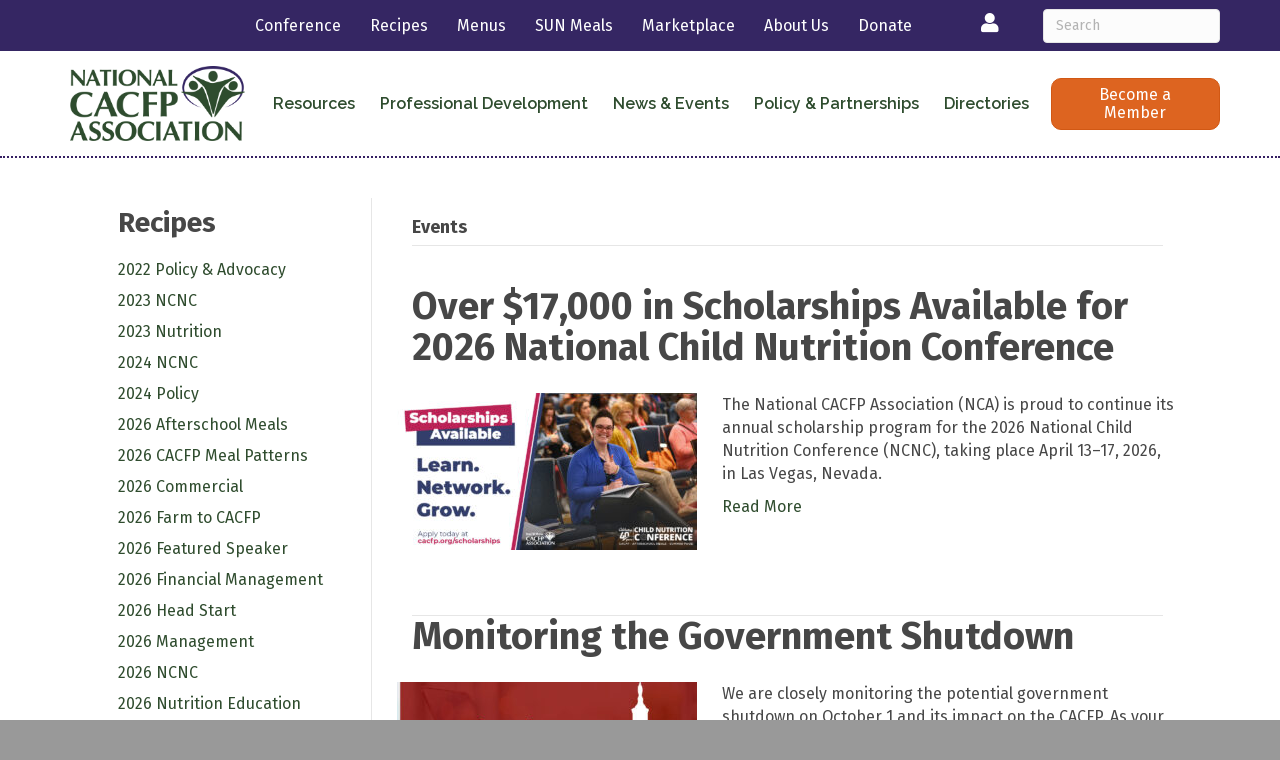

--- FILE ---
content_type: text/html; charset=UTF-8
request_url: https://www.cacfp.org/category/blog/events/
body_size: 52512
content:
<!DOCTYPE html>
<html lang="en-US">
<head>
<meta charset="UTF-8" />
<meta name="viewport" content="width=device-width, initial-scale=1.0" />
<meta http-equiv="X-UA-Compatible" content="IE=edge" />
<link rel="profile" href="http://gmpg.org/xfn/11" />
<link rel="pingback" href="https://www.cacfp.org/xmlrpc.php" />
<!--[if lt IE 9]>
	<script src="https://www.cacfp.org/wp-content/themes/bb-theme/js/html5shiv.js"></script>
	<script src="https://www.cacfp.org/wp-content/themes/bb-theme/js/respond.min.js"></script>
<![endif]-->
<meta name='robots' content='index, follow, max-image-preview:large, max-snippet:-1, max-video-preview:-1' />

	<!-- This site is optimized with the Yoast SEO Premium plugin v18.2.1 (Yoast SEO v18.4.1) - https://yoast.com/wordpress/plugins/seo/ -->
	<title>Events Archives - National CACFP Association</title>
	<link rel="canonical" href="https://www.cacfp.org/category/blog/events/" />
	<link rel="next" href="https://www.cacfp.org/category/blog/events/page/2/" />
	<meta property="og:locale" content="en_US" />
	<meta property="og:type" content="article" />
	<meta property="og:title" content="Events Archives" />
	<meta property="og:url" content="https://www.cacfp.org/category/blog/events/" />
	<meta property="og:site_name" content="National CACFP Association" />
	<meta name="twitter:card" content="summary_large_image" />
	<script type="application/ld+json" class="yoast-schema-graph">{"@context":"https://schema.org","@graph":[{"@type":"WebSite","@id":"https://www.cacfp.org/#website","url":"https://www.cacfp.org/","name":"National CACFP Association","description":"","potentialAction":[{"@type":"SearchAction","target":{"@type":"EntryPoint","urlTemplate":"https://www.cacfp.org/?s={search_term_string}"},"query-input":"required name=search_term_string"}],"inLanguage":"en-US"},{"@type":"CollectionPage","@id":"https://www.cacfp.org/category/blog/events/#webpage","url":"https://www.cacfp.org/category/blog/events/","name":"Events Archives - National CACFP Association","isPartOf":{"@id":"https://www.cacfp.org/#website"},"breadcrumb":{"@id":"https://www.cacfp.org/category/blog/events/#breadcrumb"},"inLanguage":"en-US","potentialAction":[{"@type":"ReadAction","target":["https://www.cacfp.org/category/blog/events/"]}]},{"@type":"BreadcrumbList","@id":"https://www.cacfp.org/category/blog/events/#breadcrumb","itemListElement":[{"@type":"ListItem","position":1,"name":"Home","item":"https://www.cacfp.org/"},{"@type":"ListItem","position":2,"name":"Blog","item":"https://www.cacfp.org/category/blog/"},{"@type":"ListItem","position":3,"name":"Events"}]}]}</script>
	<!-- / Yoast SEO Premium plugin. -->


<link rel='dns-prefetch' href='//www.cacfp.org' />
<link rel='dns-prefetch' href='//use.fontawesome.com' />
<link rel='dns-prefetch' href='//cdnjs.cloudflare.com' />
<link rel='dns-prefetch' href='//fonts.googleapis.com' />
<link href='https://fonts.gstatic.com' crossorigin rel='preconnect' />
<link rel="alternate" type="application/rss+xml" title="National CACFP Association &raquo; Feed" href="https://www.cacfp.org/feed/" />
<link rel="alternate" type="application/rss+xml" title="National CACFP Association &raquo; Comments Feed" href="https://www.cacfp.org/comments/feed/" />
<link rel="alternate" type="application/rss+xml" title="National CACFP Association &raquo; Events Category Feed" href="https://www.cacfp.org/category/blog/events/feed/" />
<link rel="preload" href="https://cdnjs.cloudflare.com/ajax/libs/foundicons/3.0.0/foundation-icons.woff" as="font" type="font/woff2" crossorigin="anonymous">
<link rel="preload" href="https://www.cacfp.org/wp-content/plugins/bb-plugin/fonts/fontawesome/5.15.4/webfonts/fa-solid-900.woff2" as="font" type="font/woff2" crossorigin="anonymous">
<link rel="preload" href="https://www.cacfp.org/wp-content/plugins/bb-plugin/fonts/fontawesome/5.15.4/webfonts/fa-brands-400.woff2" as="font" type="font/woff2" crossorigin="anonymous">
<script>
window._wpemojiSettings = {"baseUrl":"https:\/\/s.w.org\/images\/core\/emoji\/14.0.0\/72x72\/","ext":".png","svgUrl":"https:\/\/s.w.org\/images\/core\/emoji\/14.0.0\/svg\/","svgExt":".svg","source":{"concatemoji":"https:\/\/www.cacfp.org\/wp-includes\/js\/wp-emoji-release.min.js?ver=6.1.1"}};
/*! This file is auto-generated */
!function(e,a,t){var n,r,o,i=a.createElement("canvas"),p=i.getContext&&i.getContext("2d");function s(e,t){var a=String.fromCharCode,e=(p.clearRect(0,0,i.width,i.height),p.fillText(a.apply(this,e),0,0),i.toDataURL());return p.clearRect(0,0,i.width,i.height),p.fillText(a.apply(this,t),0,0),e===i.toDataURL()}function c(e){var t=a.createElement("script");t.src=e,t.defer=t.type="text/javascript",a.getElementsByTagName("head")[0].appendChild(t)}for(o=Array("flag","emoji"),t.supports={everything:!0,everythingExceptFlag:!0},r=0;r<o.length;r++)t.supports[o[r]]=function(e){if(p&&p.fillText)switch(p.textBaseline="top",p.font="600 32px Arial",e){case"flag":return s([127987,65039,8205,9895,65039],[127987,65039,8203,9895,65039])?!1:!s([55356,56826,55356,56819],[55356,56826,8203,55356,56819])&&!s([55356,57332,56128,56423,56128,56418,56128,56421,56128,56430,56128,56423,56128,56447],[55356,57332,8203,56128,56423,8203,56128,56418,8203,56128,56421,8203,56128,56430,8203,56128,56423,8203,56128,56447]);case"emoji":return!s([129777,127995,8205,129778,127999],[129777,127995,8203,129778,127999])}return!1}(o[r]),t.supports.everything=t.supports.everything&&t.supports[o[r]],"flag"!==o[r]&&(t.supports.everythingExceptFlag=t.supports.everythingExceptFlag&&t.supports[o[r]]);t.supports.everythingExceptFlag=t.supports.everythingExceptFlag&&!t.supports.flag,t.DOMReady=!1,t.readyCallback=function(){t.DOMReady=!0},t.supports.everything||(n=function(){t.readyCallback()},a.addEventListener?(a.addEventListener("DOMContentLoaded",n,!1),e.addEventListener("load",n,!1)):(e.attachEvent("onload",n),a.attachEvent("onreadystatechange",function(){"complete"===a.readyState&&t.readyCallback()})),(e=t.source||{}).concatemoji?c(e.concatemoji):e.wpemoji&&e.twemoji&&(c(e.twemoji),c(e.wpemoji)))}(window,document,window._wpemojiSettings);
</script>
<style>
img.wp-smiley,
img.emoji {
	display: inline !important;
	border: none !important;
	box-shadow: none !important;
	height: 1em !important;
	width: 1em !important;
	margin: 0 0.07em !important;
	vertical-align: -0.1em !important;
	background: none !important;
	padding: 0 !important;
}
</style>
	<link rel='stylesheet' id='wp-block-library-css' href='https://www.cacfp.org/wp-includes/css/dist/block-library/style.min.css?ver=6.1.1' media='all' />
<style id='wp-block-library-theme-inline-css'>
.wp-block-audio figcaption{color:#555;font-size:13px;text-align:center}.is-dark-theme .wp-block-audio figcaption{color:hsla(0,0%,100%,.65)}.wp-block-audio{margin:0 0 1em}.wp-block-code{border:1px solid #ccc;border-radius:4px;font-family:Menlo,Consolas,monaco,monospace;padding:.8em 1em}.wp-block-embed figcaption{color:#555;font-size:13px;text-align:center}.is-dark-theme .wp-block-embed figcaption{color:hsla(0,0%,100%,.65)}.wp-block-embed{margin:0 0 1em}.blocks-gallery-caption{color:#555;font-size:13px;text-align:center}.is-dark-theme .blocks-gallery-caption{color:hsla(0,0%,100%,.65)}.wp-block-image figcaption{color:#555;font-size:13px;text-align:center}.is-dark-theme .wp-block-image figcaption{color:hsla(0,0%,100%,.65)}.wp-block-image{margin:0 0 1em}.wp-block-pullquote{border-top:4px solid;border-bottom:4px solid;margin-bottom:1.75em;color:currentColor}.wp-block-pullquote__citation,.wp-block-pullquote cite,.wp-block-pullquote footer{color:currentColor;text-transform:uppercase;font-size:.8125em;font-style:normal}.wp-block-quote{border-left:.25em solid;margin:0 0 1.75em;padding-left:1em}.wp-block-quote cite,.wp-block-quote footer{color:currentColor;font-size:.8125em;position:relative;font-style:normal}.wp-block-quote.has-text-align-right{border-left:none;border-right:.25em solid;padding-left:0;padding-right:1em}.wp-block-quote.has-text-align-center{border:none;padding-left:0}.wp-block-quote.is-large,.wp-block-quote.is-style-large,.wp-block-quote.is-style-plain{border:none}.wp-block-search .wp-block-search__label{font-weight:700}.wp-block-search__button{border:1px solid #ccc;padding:.375em .625em}:where(.wp-block-group.has-background){padding:1.25em 2.375em}.wp-block-separator.has-css-opacity{opacity:.4}.wp-block-separator{border:none;border-bottom:2px solid;margin-left:auto;margin-right:auto}.wp-block-separator.has-alpha-channel-opacity{opacity:1}.wp-block-separator:not(.is-style-wide):not(.is-style-dots){width:100px}.wp-block-separator.has-background:not(.is-style-dots){border-bottom:none;height:1px}.wp-block-separator.has-background:not(.is-style-wide):not(.is-style-dots){height:2px}.wp-block-table{margin:"0 0 1em 0"}.wp-block-table thead{border-bottom:3px solid}.wp-block-table tfoot{border-top:3px solid}.wp-block-table td,.wp-block-table th{word-break:normal}.wp-block-table figcaption{color:#555;font-size:13px;text-align:center}.is-dark-theme .wp-block-table figcaption{color:hsla(0,0%,100%,.65)}.wp-block-video figcaption{color:#555;font-size:13px;text-align:center}.is-dark-theme .wp-block-video figcaption{color:hsla(0,0%,100%,.65)}.wp-block-video{margin:0 0 1em}.wp-block-template-part.has-background{padding:1.25em 2.375em;margin-top:0;margin-bottom:0}
</style>
<link rel='stylesheet' id='classic-theme-styles-css' href='https://www.cacfp.org/wp-includes/css/classic-themes.min.css?ver=1' media='all' />
<style id='global-styles-inline-css'>
body{--wp--preset--color--black: #000000;--wp--preset--color--cyan-bluish-gray: #abb8c3;--wp--preset--color--white: #ffffff;--wp--preset--color--pale-pink: #f78da7;--wp--preset--color--vivid-red: #cf2e2e;--wp--preset--color--luminous-vivid-orange: #ff6900;--wp--preset--color--luminous-vivid-amber: #fcb900;--wp--preset--color--light-green-cyan: #7bdcb5;--wp--preset--color--vivid-green-cyan: #00d084;--wp--preset--color--pale-cyan-blue: #8ed1fc;--wp--preset--color--vivid-cyan-blue: #0693e3;--wp--preset--color--vivid-purple: #9b51e0;--wp--preset--gradient--vivid-cyan-blue-to-vivid-purple: linear-gradient(135deg,rgba(6,147,227,1) 0%,rgb(155,81,224) 100%);--wp--preset--gradient--light-green-cyan-to-vivid-green-cyan: linear-gradient(135deg,rgb(122,220,180) 0%,rgb(0,208,130) 100%);--wp--preset--gradient--luminous-vivid-amber-to-luminous-vivid-orange: linear-gradient(135deg,rgba(252,185,0,1) 0%,rgba(255,105,0,1) 100%);--wp--preset--gradient--luminous-vivid-orange-to-vivid-red: linear-gradient(135deg,rgba(255,105,0,1) 0%,rgb(207,46,46) 100%);--wp--preset--gradient--very-light-gray-to-cyan-bluish-gray: linear-gradient(135deg,rgb(238,238,238) 0%,rgb(169,184,195) 100%);--wp--preset--gradient--cool-to-warm-spectrum: linear-gradient(135deg,rgb(74,234,220) 0%,rgb(151,120,209) 20%,rgb(207,42,186) 40%,rgb(238,44,130) 60%,rgb(251,105,98) 80%,rgb(254,248,76) 100%);--wp--preset--gradient--blush-light-purple: linear-gradient(135deg,rgb(255,206,236) 0%,rgb(152,150,240) 100%);--wp--preset--gradient--blush-bordeaux: linear-gradient(135deg,rgb(254,205,165) 0%,rgb(254,45,45) 50%,rgb(107,0,62) 100%);--wp--preset--gradient--luminous-dusk: linear-gradient(135deg,rgb(255,203,112) 0%,rgb(199,81,192) 50%,rgb(65,88,208) 100%);--wp--preset--gradient--pale-ocean: linear-gradient(135deg,rgb(255,245,203) 0%,rgb(182,227,212) 50%,rgb(51,167,181) 100%);--wp--preset--gradient--electric-grass: linear-gradient(135deg,rgb(202,248,128) 0%,rgb(113,206,126) 100%);--wp--preset--gradient--midnight: linear-gradient(135deg,rgb(2,3,129) 0%,rgb(40,116,252) 100%);--wp--preset--duotone--dark-grayscale: url('#wp-duotone-dark-grayscale');--wp--preset--duotone--grayscale: url('#wp-duotone-grayscale');--wp--preset--duotone--purple-yellow: url('#wp-duotone-purple-yellow');--wp--preset--duotone--blue-red: url('#wp-duotone-blue-red');--wp--preset--duotone--midnight: url('#wp-duotone-midnight');--wp--preset--duotone--magenta-yellow: url('#wp-duotone-magenta-yellow');--wp--preset--duotone--purple-green: url('#wp-duotone-purple-green');--wp--preset--duotone--blue-orange: url('#wp-duotone-blue-orange');--wp--preset--font-size--small: 13px;--wp--preset--font-size--medium: 20px;--wp--preset--font-size--large: 36px;--wp--preset--font-size--x-large: 42px;--wp--preset--spacing--20: 0.44rem;--wp--preset--spacing--30: 0.67rem;--wp--preset--spacing--40: 1rem;--wp--preset--spacing--50: 1.5rem;--wp--preset--spacing--60: 2.25rem;--wp--preset--spacing--70: 3.38rem;--wp--preset--spacing--80: 5.06rem;}:where(.is-layout-flex){gap: 0.5em;}body .is-layout-flow > .alignleft{float: left;margin-inline-start: 0;margin-inline-end: 2em;}body .is-layout-flow > .alignright{float: right;margin-inline-start: 2em;margin-inline-end: 0;}body .is-layout-flow > .aligncenter{margin-left: auto !important;margin-right: auto !important;}body .is-layout-constrained > .alignleft{float: left;margin-inline-start: 0;margin-inline-end: 2em;}body .is-layout-constrained > .alignright{float: right;margin-inline-start: 2em;margin-inline-end: 0;}body .is-layout-constrained > .aligncenter{margin-left: auto !important;margin-right: auto !important;}body .is-layout-constrained > :where(:not(.alignleft):not(.alignright):not(.alignfull)){max-width: var(--wp--style--global--content-size);margin-left: auto !important;margin-right: auto !important;}body .is-layout-constrained > .alignwide{max-width: var(--wp--style--global--wide-size);}body .is-layout-flex{display: flex;}body .is-layout-flex{flex-wrap: wrap;align-items: center;}body .is-layout-flex > *{margin: 0;}:where(.wp-block-columns.is-layout-flex){gap: 2em;}.has-black-color{color: var(--wp--preset--color--black) !important;}.has-cyan-bluish-gray-color{color: var(--wp--preset--color--cyan-bluish-gray) !important;}.has-white-color{color: var(--wp--preset--color--white) !important;}.has-pale-pink-color{color: var(--wp--preset--color--pale-pink) !important;}.has-vivid-red-color{color: var(--wp--preset--color--vivid-red) !important;}.has-luminous-vivid-orange-color{color: var(--wp--preset--color--luminous-vivid-orange) !important;}.has-luminous-vivid-amber-color{color: var(--wp--preset--color--luminous-vivid-amber) !important;}.has-light-green-cyan-color{color: var(--wp--preset--color--light-green-cyan) !important;}.has-vivid-green-cyan-color{color: var(--wp--preset--color--vivid-green-cyan) !important;}.has-pale-cyan-blue-color{color: var(--wp--preset--color--pale-cyan-blue) !important;}.has-vivid-cyan-blue-color{color: var(--wp--preset--color--vivid-cyan-blue) !important;}.has-vivid-purple-color{color: var(--wp--preset--color--vivid-purple) !important;}.has-black-background-color{background-color: var(--wp--preset--color--black) !important;}.has-cyan-bluish-gray-background-color{background-color: var(--wp--preset--color--cyan-bluish-gray) !important;}.has-white-background-color{background-color: var(--wp--preset--color--white) !important;}.has-pale-pink-background-color{background-color: var(--wp--preset--color--pale-pink) !important;}.has-vivid-red-background-color{background-color: var(--wp--preset--color--vivid-red) !important;}.has-luminous-vivid-orange-background-color{background-color: var(--wp--preset--color--luminous-vivid-orange) !important;}.has-luminous-vivid-amber-background-color{background-color: var(--wp--preset--color--luminous-vivid-amber) !important;}.has-light-green-cyan-background-color{background-color: var(--wp--preset--color--light-green-cyan) !important;}.has-vivid-green-cyan-background-color{background-color: var(--wp--preset--color--vivid-green-cyan) !important;}.has-pale-cyan-blue-background-color{background-color: var(--wp--preset--color--pale-cyan-blue) !important;}.has-vivid-cyan-blue-background-color{background-color: var(--wp--preset--color--vivid-cyan-blue) !important;}.has-vivid-purple-background-color{background-color: var(--wp--preset--color--vivid-purple) !important;}.has-black-border-color{border-color: var(--wp--preset--color--black) !important;}.has-cyan-bluish-gray-border-color{border-color: var(--wp--preset--color--cyan-bluish-gray) !important;}.has-white-border-color{border-color: var(--wp--preset--color--white) !important;}.has-pale-pink-border-color{border-color: var(--wp--preset--color--pale-pink) !important;}.has-vivid-red-border-color{border-color: var(--wp--preset--color--vivid-red) !important;}.has-luminous-vivid-orange-border-color{border-color: var(--wp--preset--color--luminous-vivid-orange) !important;}.has-luminous-vivid-amber-border-color{border-color: var(--wp--preset--color--luminous-vivid-amber) !important;}.has-light-green-cyan-border-color{border-color: var(--wp--preset--color--light-green-cyan) !important;}.has-vivid-green-cyan-border-color{border-color: var(--wp--preset--color--vivid-green-cyan) !important;}.has-pale-cyan-blue-border-color{border-color: var(--wp--preset--color--pale-cyan-blue) !important;}.has-vivid-cyan-blue-border-color{border-color: var(--wp--preset--color--vivid-cyan-blue) !important;}.has-vivid-purple-border-color{border-color: var(--wp--preset--color--vivid-purple) !important;}.has-vivid-cyan-blue-to-vivid-purple-gradient-background{background: var(--wp--preset--gradient--vivid-cyan-blue-to-vivid-purple) !important;}.has-light-green-cyan-to-vivid-green-cyan-gradient-background{background: var(--wp--preset--gradient--light-green-cyan-to-vivid-green-cyan) !important;}.has-luminous-vivid-amber-to-luminous-vivid-orange-gradient-background{background: var(--wp--preset--gradient--luminous-vivid-amber-to-luminous-vivid-orange) !important;}.has-luminous-vivid-orange-to-vivid-red-gradient-background{background: var(--wp--preset--gradient--luminous-vivid-orange-to-vivid-red) !important;}.has-very-light-gray-to-cyan-bluish-gray-gradient-background{background: var(--wp--preset--gradient--very-light-gray-to-cyan-bluish-gray) !important;}.has-cool-to-warm-spectrum-gradient-background{background: var(--wp--preset--gradient--cool-to-warm-spectrum) !important;}.has-blush-light-purple-gradient-background{background: var(--wp--preset--gradient--blush-light-purple) !important;}.has-blush-bordeaux-gradient-background{background: var(--wp--preset--gradient--blush-bordeaux) !important;}.has-luminous-dusk-gradient-background{background: var(--wp--preset--gradient--luminous-dusk) !important;}.has-pale-ocean-gradient-background{background: var(--wp--preset--gradient--pale-ocean) !important;}.has-electric-grass-gradient-background{background: var(--wp--preset--gradient--electric-grass) !important;}.has-midnight-gradient-background{background: var(--wp--preset--gradient--midnight) !important;}.has-small-font-size{font-size: var(--wp--preset--font-size--small) !important;}.has-medium-font-size{font-size: var(--wp--preset--font-size--medium) !important;}.has-large-font-size{font-size: var(--wp--preset--font-size--large) !important;}.has-x-large-font-size{font-size: var(--wp--preset--font-size--x-large) !important;}
.wp-block-navigation a:where(:not(.wp-element-button)){color: inherit;}
:where(.wp-block-columns.is-layout-flex){gap: 2em;}
.wp-block-pullquote{font-size: 1.5em;line-height: 1.6;}
</style>
<link rel='stylesheet' id='wp_memberzone_search_style-css' href='https://www.cacfp.org/wp-content/plugins/wp-memberzone/assets/css/search-styles.min.css?ver=1' media='all' />
<link rel='stylesheet' id='font-awesome-5-css' href='https://use.fontawesome.com/releases/v5.15.4/css/all.css?ver=2.6.3.1' media='all' />
<style id='fl-builder-layout-54847-inline-css'>
.fl-builder-content *,.fl-builder-content *:before,.fl-builder-content *:after {-webkit-box-sizing: border-box;-moz-box-sizing: border-box;box-sizing: border-box;}.fl-row:before,.fl-row:after,.fl-row-content:before,.fl-row-content:after,.fl-col-group:before,.fl-col-group:after,.fl-col:before,.fl-col:after,.fl-module:before,.fl-module:after,.fl-module-content:before,.fl-module-content:after {display: table;content: " ";}.fl-row:after,.fl-row-content:after,.fl-col-group:after,.fl-col:after,.fl-module:after,.fl-module-content:after {clear: both;}.fl-clear {clear: both;}.fl-clearfix:before,.fl-clearfix:after {display: table;content: " ";}.fl-clearfix:after {clear: both;}.sr-only {position: absolute;width: 1px;height: 1px;padding: 0;overflow: hidden;clip: rect(0,0,0,0);white-space: nowrap;border: 0;}.fl-visible-large,.fl-visible-large-medium,.fl-visible-medium,.fl-visible-medium-mobile,.fl-visible-mobile,.fl-col-group .fl-visible-medium.fl-col,.fl-col-group .fl-visible-medium-mobile.fl-col,.fl-col-group .fl-visible-mobile.fl-col {display: none;}.fl-row,.fl-row-content {margin-left: auto;margin-right: auto;min-width: 0;}.fl-row-content-wrap {position: relative;}.fl-builder-mobile .fl-row-bg-photo .fl-row-content-wrap {background-attachment: scroll;}.fl-row-bg-video,.fl-row-bg-video .fl-row-content,.fl-row-bg-embed,.fl-row-bg-embed .fl-row-content {position: relative;}.fl-row-bg-video .fl-bg-video,.fl-row-bg-embed .fl-bg-embed-code {bottom: 0;left: 0;overflow: hidden;position: absolute;right: 0;top: 0;}.fl-row-bg-video .fl-bg-video video,.fl-row-bg-embed .fl-bg-embed-code video {bottom: 0;left: 0px;max-width: none;position: absolute;right: 0;top: 0px;}.fl-row-bg-video .fl-bg-video video {min-width: 100%;min-height: 100%;width: auto;height: auto;}.fl-row-bg-video .fl-bg-video iframe,.fl-row-bg-embed .fl-bg-embed-code iframe {pointer-events: none;width: 100vw;height: 56.25vw; max-width: none;min-height: 100vh;min-width: 177.77vh; position: absolute;top: 50%;left: 50%;transform: translate(-50%, -50%);-ms-transform: translate(-50%, -50%); -webkit-transform: translate(-50%, -50%); }.fl-bg-video-fallback {background-position: 50% 50%;background-repeat: no-repeat;background-size: cover;bottom: 0px;left: 0px;position: absolute;right: 0px;top: 0px;}.fl-row-bg-slideshow,.fl-row-bg-slideshow .fl-row-content {position: relative;}.fl-row .fl-bg-slideshow {bottom: 0;left: 0;overflow: hidden;position: absolute;right: 0;top: 0;z-index: 0;}.fl-builder-edit .fl-row .fl-bg-slideshow * {bottom: 0;height: auto !important;left: 0;position: absolute !important;right: 0;top: 0;}.fl-row-bg-overlay .fl-row-content-wrap:after {border-radius: inherit;content: '';display: block;position: absolute;top: 0;right: 0;bottom: 0;left: 0;z-index: 0;}.fl-row-bg-overlay .fl-row-content {position: relative;z-index: 1;}.fl-row-custom-height .fl-row-content-wrap {display: -webkit-box;display: -webkit-flex;display: -ms-flexbox;display: flex;min-height: 100vh;}.fl-row-overlap-top .fl-row-content-wrap {display: -webkit-inline-box;display: -webkit-inline-flex;display: -moz-inline-box;display: -ms-inline-flexbox;display: inline-flex;width: 100%;}.fl-row-custom-height .fl-row-content-wrap {min-height: 0;}.fl-row-full-height .fl-row-content,.fl-row-custom-height .fl-row-content {-webkit-box-flex: 1 1 auto; -moz-box-flex: 1 1 auto;-webkit-flex: 1 1 auto;-ms-flex: 1 1 auto;flex: 1 1 auto;}.fl-row-full-height .fl-row-full-width.fl-row-content,.fl-row-custom-height .fl-row-full-width.fl-row-content {max-width: 100%;width: 100%;}.fl-builder-ie-11 .fl-row.fl-row-full-height:not(.fl-visible-medium):not(.fl-visible-medium-mobile):not(.fl-visible-mobile),.fl-builder-ie-11 .fl-row.fl-row-custom-height:not(.fl-visible-medium):not(.fl-visible-medium-mobile):not(.fl-visible-mobile) {display: flex;flex-direction: column;height: 100%;}.fl-builder-ie-11 .fl-row-full-height .fl-row-content-wrap,.fl-builder-ie-11 .fl-row-custom-height .fl-row-content-wrap {height: auto;}.fl-builder-ie-11 .fl-row-full-height .fl-row-content,.fl-builder-ie-11 .fl-row-custom-height .fl-row-content {flex: 0 0 auto;flex-basis: 100%;margin: 0;}.fl-builder-ie-11 .fl-row-full-height.fl-row-align-top .fl-row-content,.fl-builder-ie-11 .fl-row-full-height.fl-row-align-bottom .fl-row-content,.fl-builder-ie-11 .fl-row-custom-height.fl-row-align-top .fl-row-content,.fl-builder-ie-11 .fl-row-custom-height.fl-row-align-bottom .fl-row-content {margin: 0 auto;}.fl-builder-ie-11 .fl-row-full-height.fl-row-align-center .fl-col-group:not(.fl-col-group-equal-height),.fl-builder-ie-11 .fl-row-custom-height.fl-row-align-center .fl-col-group:not(.fl-col-group-equal-height) {display: flex;align-items: center;justify-content: center;-webkit-align-items: center;-webkit-box-align: center;-webkit-box-pack: center;-webkit-justify-content: center;-ms-flex-align: center;-ms-flex-pack: center;}.fl-row-full-height.fl-row-align-center .fl-row-content-wrap,.fl-row-custom-height.fl-row-align-center .fl-row-content-wrap {align-items: center;justify-content: center;-webkit-align-items: center;-webkit-box-align: center;-webkit-box-pack: center;-webkit-justify-content: center;-ms-flex-align: center;-ms-flex-pack: center;}.fl-row-full-height.fl-row-align-bottom .fl-row-content-wrap,.fl-row-custom-height.fl-row-align-bottom .fl-row-content-wrap {align-items: flex-end;justify-content: flex-end;-webkit-align-items: flex-end;-webkit-justify-content: flex-end;-webkit-box-align: end;-webkit-box-pack: end;-ms-flex-align: end;-ms-flex-pack: end;}.fl-builder-ie-11 .fl-row-full-height.fl-row-align-bottom .fl-row-content-wrap,.fl-builder-ie-11 .fl-row-custom-height.fl-row-align-bottom .fl-row-content-wrap {justify-content: flex-start;-webkit-justify-content: flex-start;}.fl-col-group-equal-height,.fl-col-group-equal-height .fl-col,.fl-col-group-equal-height .fl-col-content{display: -webkit-box;display: -webkit-flex;display: -ms-flexbox;display: flex;}.fl-col-group-equal-height{-webkit-flex-wrap: wrap;-ms-flex-wrap: wrap;flex-wrap: wrap;width: 100%;}.fl-col-group-equal-height.fl-col-group-has-child-loading {-webkit-flex-wrap: nowrap;-ms-flex-wrap: nowrap;flex-wrap: nowrap;}.fl-col-group-equal-height .fl-col,.fl-col-group-equal-height .fl-col-content{-webkit-box-flex: 1 1 auto; -moz-box-flex: 1 1 auto;-webkit-flex: 1 1 auto;-ms-flex: 1 1 auto;flex: 1 1 auto;}.fl-col-group-equal-height .fl-col-content{-webkit-box-orient: vertical; -webkit-box-direction: normal;-webkit-flex-direction: column;-ms-flex-direction: column;flex-direction: column; flex-shrink: 1; min-width: 1px; max-width: 100%;width: 100%;}.fl-col-group-equal-height:before,.fl-col-group-equal-height .fl-col:before,.fl-col-group-equal-height .fl-col-content:before,.fl-col-group-equal-height:after,.fl-col-group-equal-height .fl-col:after,.fl-col-group-equal-height .fl-col-content:after{content: none;}.fl-col-group-nested.fl-col-group-equal-height.fl-col-group-align-top .fl-col-content,.fl-col-group-equal-height.fl-col-group-align-top .fl-col-content {justify-content: flex-start;-webkit-justify-content: flex-start;}.fl-col-group-nested.fl-col-group-equal-height.fl-col-group-align-center .fl-col-content,.fl-col-group-equal-height.fl-col-group-align-center .fl-col-content {align-items: center;justify-content: center;-webkit-align-items: center;-webkit-box-align: center;-webkit-box-pack: center;-webkit-justify-content: center;-ms-flex-align: center;-ms-flex-pack: center;}.fl-col-group-nested.fl-col-group-equal-height.fl-col-group-align-bottom .fl-col-content,.fl-col-group-equal-height.fl-col-group-align-bottom .fl-col-content {justify-content: flex-end;-webkit-justify-content: flex-end;-webkit-box-align: end;-webkit-box-pack: end;-ms-flex-pack: end;}.fl-col-group-equal-height.fl-col-group-align-center .fl-module,.fl-col-group-equal-height.fl-col-group-align-center .fl-col-group {width: 100%;}.fl-builder-ie-11 .fl-col-group-equal-height,.fl-builder-ie-11 .fl-col-group-equal-height .fl-col,.fl-builder-ie-11 .fl-col-group-equal-height .fl-col-content,.fl-builder-ie-11 .fl-col-group-equal-height .fl-module,.fl-col-group-equal-height.fl-col-group-align-center .fl-col-group {min-height: 1px;}.fl-col {float: left;min-height: 1px;}.fl-col-bg-overlay .fl-col-content {position: relative;}.fl-col-bg-overlay .fl-col-content:after {border-radius: inherit;content: '';display: block;position: absolute;top: 0;right: 0;bottom: 0;left: 0;z-index: 0;}.fl-col-bg-overlay .fl-module {position: relative;z-index: 2;}.fl-module img {max-width: 100%;}.fl-builder-module-template {margin: 0 auto;max-width: 1100px;padding: 20px;}.fl-builder-content a.fl-button,.fl-builder-content a.fl-button:visited {border-radius: 4px;-moz-border-radius: 4px;-webkit-border-radius: 4px;display: inline-block;font-size: 16px;font-weight: normal;line-height: 18px;padding: 12px 24px;text-decoration: none;text-shadow: none;}.fl-builder-content .fl-button:hover {text-decoration: none;}.fl-builder-content .fl-button:active {position: relative;top: 1px;}.fl-builder-content .fl-button-width-full .fl-button {display: block;text-align: center;}.fl-builder-content .fl-button-width-custom .fl-button {display: inline-block;text-align: center;max-width: 100%;}.fl-builder-content .fl-button-left {text-align: left;}.fl-builder-content .fl-button-center {text-align: center;}.fl-builder-content .fl-button-right {text-align: right;}.fl-builder-content .fl-button i {font-size: 1.3em;height: auto;margin-right:8px;vertical-align: middle;width: auto;}.fl-builder-content .fl-button i.fl-button-icon-after {margin-left: 8px;margin-right: 0;}.fl-builder-content .fl-button-has-icon .fl-button-text {vertical-align: middle;}.fl-icon-wrap {display: inline-block;}.fl-icon {display: table-cell;vertical-align: middle;}.fl-icon a {text-decoration: none;}.fl-icon i {float: right;height: auto;width: auto;}.fl-icon i:before {border: none !important;height: auto;width: auto;}.fl-icon-text {display: table-cell;text-align: left;padding-left: 15px;vertical-align: middle;}.fl-icon-text-empty {display: none;}.fl-icon-text *:last-child {margin: 0 !important;padding: 0 !important;}.fl-icon-text a {text-decoration: none;}.fl-icon-text span {display: block;}.fl-icon-text span.mce-edit-focus {min-width: 1px;}.fl-photo {line-height: 0;position: relative;}.fl-photo-align-left {text-align: left;}.fl-photo-align-center {text-align: center;}.fl-photo-align-right {text-align: right;}.fl-photo-content {display: inline-block;line-height: 0;position: relative;max-width: 100%;}.fl-photo-img-svg {width: 100%;}.fl-photo-content img {display: inline;height: auto;max-width: 100%;}.fl-photo-crop-circle img {-webkit-border-radius: 100%;-moz-border-radius: 100%;border-radius: 100%;}.fl-photo-caption {font-size: 13px;line-height: 18px;overflow: hidden;text-overflow: ellipsis;}.fl-photo-caption-below {padding-bottom: 20px;padding-top: 10px;}.fl-photo-caption-hover {background: rgba(0,0,0,0.7);bottom: 0;color: #fff;left: 0;opacity: 0;filter: alpha(opacity = 0);padding: 10px 15px;position: absolute;right: 0;-webkit-transition:opacity 0.3s ease-in;-moz-transition:opacity 0.3s ease-in;transition:opacity 0.3s ease-in;}.fl-photo-content:hover .fl-photo-caption-hover {opacity: 100;filter: alpha(opacity = 100);}.fl-builder-pagination,.fl-builder-pagination-load-more {padding: 40px 0;}.fl-builder-pagination ul.page-numbers {list-style: none;margin: 0;padding: 0;text-align: center;}.fl-builder-pagination li {display: inline-block;list-style: none;margin: 0;padding: 0;}.fl-builder-pagination li a.page-numbers,.fl-builder-pagination li span.page-numbers {border: 1px solid #e6e6e6;display: inline-block;padding: 5px 10px;margin: 0 0 5px;}.fl-builder-pagination li a.page-numbers:hover,.fl-builder-pagination li span.current {background: #f5f5f5;text-decoration: none;}.fl-slideshow,.fl-slideshow * {-webkit-box-sizing: content-box;-moz-box-sizing: content-box;box-sizing: content-box;}.fl-slideshow .fl-slideshow-image img {max-width: none !important;}.fl-slideshow-social {line-height: 0 !important;}.fl-slideshow-social * {margin: 0 !important;}.fl-builder-content .bx-wrapper .bx-viewport {background: transparent;border: none;box-shadow: none;-moz-box-shadow: none;-webkit-box-shadow: none;left: 0;}.mfp-wrap button.mfp-arrow,.mfp-wrap button.mfp-arrow:active,.mfp-wrap button.mfp-arrow:hover,.mfp-wrap button.mfp-arrow:focus {background: transparent !important;border: none !important;outline: none;position: absolute;top: 50%;box-shadow: none !important;-moz-box-shadow: none !important;-webkit-box-shadow: none !important;}.mfp-wrap .mfp-close,.mfp-wrap .mfp-close:active,.mfp-wrap .mfp-close:hover,.mfp-wrap .mfp-close:focus {background: transparent !important;border: none !important;outline: none;position: absolute;top: 0;box-shadow: none !important;-moz-box-shadow: none !important;-webkit-box-shadow: none !important;}.admin-bar .mfp-wrap .mfp-close,.admin-bar .mfp-wrap .mfp-close:active,.admin-bar .mfp-wrap .mfp-close:hover,.admin-bar .mfp-wrap .mfp-close:focus {top: 32px!important;}img.mfp-img {padding: 0;}.mfp-counter {display: none;}.mfp-wrap .mfp-preloader.fa {font-size: 30px;}.fl-form-field {margin-bottom: 15px;}.fl-form-field input.fl-form-error {border-color: #DD6420;}.fl-form-error-message {clear: both;color: #DD6420;display: none;padding-top: 8px;font-size: 12px;font-weight: lighter;}.fl-form-button-disabled {opacity: 0.5;}.fl-animation {opacity: 0;}.fl-builder-preview .fl-animation,.fl-builder-edit .fl-animation,.fl-animated {opacity: 1;}.fl-animated {animation-fill-mode: both;-webkit-animation-fill-mode: both;}.fl-button.fl-button-icon-animation i {width: 0 !important;opacity: 0;-ms-filter: "alpha(opacity=0)";transition: all 0.2s ease-out;-webkit-transition: all 0.2s ease-out;}.fl-button.fl-button-icon-animation:hover i {opacity: 1! important;-ms-filter: "alpha(opacity=100)";}.fl-button.fl-button-icon-animation i.fl-button-icon-after {margin-left: 0px !important;}.fl-button.fl-button-icon-animation:hover i.fl-button-icon-after {margin-left: 10px !important;}.fl-button.fl-button-icon-animation i.fl-button-icon-before {margin-right: 0 !important;}.fl-button.fl-button-icon-animation:hover i.fl-button-icon-before {margin-right: 20px !important;margin-left: -10px;}.single:not(.woocommerce).single-fl-builder-template .fl-content {width: 100%;}.fl-builder-layer {position: absolute;top:0;left:0;right: 0;bottom: 0;z-index: 0;pointer-events: none;overflow: hidden;}.fl-builder-shape-layer {z-index: 0;}.fl-builder-shape-layer.fl-builder-bottom-edge-layer {z-index: 1;}.fl-row-bg-overlay .fl-builder-shape-layer {z-index: 1;}.fl-row-bg-overlay .fl-builder-shape-layer.fl-builder-bottom-edge-layer {z-index: 2;}.fl-row-has-layers .fl-row-content {z-index: 1;}.fl-row-bg-overlay .fl-row-content {z-index: 2;}.fl-builder-layer > * {display: block;position: absolute;top:0;left:0;width: 100%;}.fl-builder-layer + .fl-row-content {position: relative;}.fl-builder-layer .fl-shape {fill: #aaa;stroke: none;stroke-width: 0;width:100%;}@supports (-webkit-touch-callout: inherit) {.fl-row.fl-row-bg-parallax .fl-row-content-wrap,.fl-row.fl-row-bg-fixed .fl-row-content-wrap {background-position: center !important;background-attachment: scroll !important;}}@supports (-webkit-touch-callout: none) {.fl-row.fl-row-bg-fixed .fl-row-content-wrap {background-position: center !important;background-attachment: scroll !important;}}.fl-row-fixed-width { max-width: 1170px; }.fl-row-content-wrap{margin-top: 0px;margin-right: 0px;margin-bottom: 0px;margin-left: 0px;}.fl-row-content-wrap{padding-top: 20px;padding-right: 20px;padding-bottom: 20px;padding-left: 20px;}.fl-col-content{margin-top: 0px;margin-right: 0px;margin-bottom: 0px;margin-left: 0px;}.fl-col-content{padding-top: 0px;padding-right: 0px;padding-bottom: 0px;padding-left: 0px;}.fl-module-content{margin-top: 15px;margin-right: 15px;margin-bottom: 15px;margin-left: 15px;}@media (max-width: 1200px) { body.fl-builder-ie-11 .fl-row.fl-row-full-height.fl-visible-xl,body.fl-builder-ie-11 .fl-row.fl-row-custom-height.fl-visible-xl {display: none !important;}.fl-visible-xl,.fl-visible-medium,.fl-visible-medium-mobile,.fl-visible-mobile,.fl-col-group .fl-visible-xl.fl-col,.fl-col-group .fl-visible-medium.fl-col,.fl-col-group .fl-visible-medium-mobile.fl-col,.fl-col-group .fl-visible-mobile.fl-col {display: none;}.fl-visible-desktop,.fl-visible-desktop-medium,.fl-visible-large,.fl-visible-large-medium,.fl-col-group .fl-visible-desktop.fl-col,.fl-col-group .fl-visible-desktop-medium.fl-col,.fl-col-group .fl-visible-large.fl-col,.fl-col-group .fl-visible-large-medium.fl-col {display: block;}.fl-col-group-equal-height .fl-visible-desktop.fl-col,.fl-col-group-equal-height .fl-visible-desktop-medium.fl-col,.fl-col-group-equal-height .fl-visible-large.fl-col,.fl-col-group-equal-height .fl-visible-large-medium.fl-col {display: flex;} }@media (max-width: 992px) { body.fl-builder-ie-11 .fl-row.fl-row-full-height.fl-visible-xl,body.fl-builder-ie-11 .fl-row.fl-row-custom-height.fl-visible-xl,body.fl-builder-ie-11 .fl-row.fl-row-full-height.fl-visible-desktop,body.fl-builder-ie-11 .fl-row.fl-row-custom-height.fl-visible-desktop,body.fl-builder-ie-11 .fl-row.fl-row-full-height.fl-visible-large,body.fl-builder-ie-11 .fl-row.fl-row-custom-height.fl-visible-large {display: none !important;}.fl-visible-xl,.fl-visible-desktop,.fl-visible-large,.fl-visible-mobile,.fl-col-group .fl-visible-xl.fl-col,.fl-col-group .fl-visible-desktop.fl-col,.fl-col-group .fl-visible-large.fl-col,.fl-col-group .fl-visible-mobile.fl-col {display: none;}.fl-visible-desktop-medium,.fl-visible-large-medium,.fl-visible-medium,.fl-visible-medium-mobile,.fl-col-group .fl-visible-desktop-medium.fl-col,.fl-col-group .fl-visible-large-medium.fl-col,.fl-col-group .fl-visible-medium.fl-col,.fl-col-group .fl-visible-medium-mobile.fl-col {display: block;}.fl-col-group-equal-height .fl-visible-desktop-medium.fl-col,.fl-col-group-equal-height .fl-visible-large-medium.fl-col,.fl-col-group-equal-height .fl-visible-medium.fl-col,.fl-col-group-equal-height .fl-visible-medium-mobile.fl-col {display: flex;} }@media (max-width: 768px) { body.fl-builder-ie-11 .fl-row.fl-row-full-height.fl-visible-xl,body.fl-builder-ie-11 .fl-row.fl-row-custom-height.fl-visible-xl,body.fl-builder-ie-11 .fl-row.fl-row-full-height.fl-visible-desktop,body.fl-builder-ie-11 .fl-row.fl-row-custom-height.fl-visible-desktop,body.fl-builder-ie-11 .fl-row.fl-row-full-height.fl-visible-desktop-medium,body.fl-builder-ie-11 .fl-row.fl-row-custom-height.fl-visible-desktop-medium,body.fl-builder-ie-11 .fl-row.fl-row-full-height.fl-visible-large,body.fl-builder-ie-11 .fl-row.fl-row-custom-height.fl-visible-large,body.fl-builder-ie-11 .fl-row.fl-row-full-height.fl-visible-large-medium,body.fl-builder-ie-11 .fl-row.fl-row-custom-height.fl-visible-large-medium {display: none !important;}.fl-visible-xl,.fl-visible-desktop,.fl-visible-desktop-medium,.fl-visible-large,.fl-visible-large-medium,.fl-visible-medium,.fl-col-group .fl-visible-xl.fl-col,.fl-col-group .fl-visible-desktop.fl-col,.fl-col-group .fl-visible-desktop-medium.fl-col,.fl-col-group .fl-visible-large-medium.fl-col,.fl-col-group .fl-visible-medium.fl-col,.fl-col-group-equal-height .fl-visible-xl.fl-col,.fl-col-group-equal-height .fl-visible-desktop.fl-col,.fl-col-group-equal-height .fl-visible-desktop-medium.fl-col,.fl-col-group-equal-height .fl-visible-large-medium.fl-col,.fl-col-group-equal-height .fl-visible-medium.fl-col {display: none;}.fl-visible-medium-mobile,.fl-visible-mobile,.fl-col-group .fl-visible-medium-mobile.fl-col,.fl-col-group .fl-visible-mobile.fl-col {display: block;}.fl-row-content-wrap {background-attachment: scroll !important;}.fl-row-bg-parallax .fl-row-content-wrap {background-attachment: scroll !important;background-position: center center !important;}.fl-col-group.fl-col-group-equal-height {display: block;}.fl-col-group.fl-col-group-equal-height.fl-col-group-custom-width {display: -webkit-box;display: -webkit-flex;display: -ms-flexbox;display: flex;}.fl-col-group.fl-col-group-responsive-reversed {display: -webkit-box;display: -moz-box;display: -ms-flexbox;display: -moz-flex;display: -webkit-flex;display: flex;flex-wrap: wrap-reverse;-webkit-flex-wrap: wrap-reverse;-ms-box-orient: horizontal;}.fl-col-group.fl-col-group-responsive-reversed .fl-col {-webkit-box-flex: 0 0 100%;-moz-box-flex: 0 0 100%;-webkit-flex: 0 0 100%;-ms-flex: 0 0 100%;flex: 0 0 100%;min-width: 0;}.fl-col {clear: both;float: none;margin-left: auto;margin-right: auto;width: auto !important;}.fl-col-small:not(.fl-col-small-full-width) {max-width: 400px;}.fl-block-col-resize {display:none;}.fl-row[data-node] .fl-row-content-wrap {margin: 0;padding-left: 0;padding-right: 0;}.fl-row[data-node] .fl-bg-video,.fl-row[data-node] .fl-bg-slideshow {left: 0;right: 0;}.fl-col[data-node] .fl-col-content {margin: 0;padding-left: 0;padding-right: 0;} }.page .fl-post-header, .single-fl-builder-template .fl-post-header { display:none; }.fl-node-5cae59a1c3dcd {color: #ffffff;}.fl-builder-content .fl-node-5cae59a1c3dcd *:not(input):not(textarea):not(select):not(a):not(h1):not(h2):not(h3):not(h4):not(h5):not(h6):not(.fl-menu-mobile-toggle) {color: inherit;}.fl-builder-content .fl-node-5cae59a1c3dcd a {color: #ffffff;}.fl-builder-content .fl-node-5cae59a1c3dcd a:hover {color: #ffffff;}.fl-builder-content .fl-node-5cae59a1c3dcd h1,.fl-builder-content .fl-node-5cae59a1c3dcd h2,.fl-builder-content .fl-node-5cae59a1c3dcd h3,.fl-builder-content .fl-node-5cae59a1c3dcd h4,.fl-builder-content .fl-node-5cae59a1c3dcd h5,.fl-builder-content .fl-node-5cae59a1c3dcd h6,.fl-builder-content .fl-node-5cae59a1c3dcd h1 a,.fl-builder-content .fl-node-5cae59a1c3dcd h2 a,.fl-builder-content .fl-node-5cae59a1c3dcd h3 a,.fl-builder-content .fl-node-5cae59a1c3dcd h4 a,.fl-builder-content .fl-node-5cae59a1c3dcd h5 a,.fl-builder-content .fl-node-5cae59a1c3dcd h6 a {color: #ffffff;}.fl-node-5cae59a1c3dcd > .fl-row-content-wrap {background-color: #352663;border-top-width: 1px;border-right-width: 0px;border-bottom-width: 1px;border-left-width: 0px;} .fl-node-5cae59a1c3dcd > .fl-row-content-wrap {padding-top:0px;padding-bottom:0px;}.fl-node-5cae59a1c3bc6 {width: 75.76%;}.fl-node-5cae59a1c3bc6 > .fl-col-content {border-top-width: 1px;border-right-width: 1px;border-bottom-width: 1px;border-left-width: 1px;border-top-left-radius: 0px;border-top-right-radius: 0px;border-bottom-left-radius: 0px;border-bottom-right-radius: 0px;box-shadow: 0px 0px 0px 0px rgba(0, 0, 0, 0.5);}@media(max-width: 992px) {.fl-builder-content .fl-node-5cae59a1c3bc6 {width: 70% !important;max-width: none;-webkit-box-flex: 0 1 auto;-moz-box-flex: 0 1 auto;-webkit-flex: 0 1 auto;-ms-flex: 0 1 auto;flex: 0 1 auto;}}@media(max-width: 768px) {.fl-builder-content .fl-node-5cae59a1c3bc6 {width: 25% !important;max-width: none;clear: none;float: left;}}.fl-node-5fbbf91c51b1f {width: 8.27%;}@media(max-width: 768px) {.fl-builder-content .fl-node-5fbbf91c51b1f {width: 25% !important;max-width: none;clear: none;float: left;}}.fl-node-5fb58efa9954c {width: 15.97%;}@media(max-width: 768px) {.fl-builder-content .fl-node-5fb58efa9954c {width: 50% !important;max-width: none;clear: none;float: left;}}.fl-menu ul,.fl-menu li{list-style: none;margin: 0;padding: 0;}.fl-menu .menu:before,.fl-menu .menu:after{content: '';display: table;clear: both;}.fl-menu-horizontal {display: inline-flex;flex-wrap: wrap;align-items: center;}.fl-menu li{position: relative;}.fl-menu a{display: block;padding: 10px;text-decoration: none;}.fl-menu a:hover{text-decoration: none;}.fl-menu .sub-menu{min-width: 220px;}.fl-module[data-node] .fl-menu .fl-menu-expanded .sub-menu {background-color: transparent;-webkit-box-shadow: none;-ms-box-shadow: none;box-shadow: none;}.fl-menu .fl-has-submenu:focus,.fl-menu .fl-has-submenu .sub-menu:focus,.fl-menu .fl-has-submenu-container:focus {outline: 0;}.fl-menu .fl-has-submenu-container{ position: relative; }.fl-menu .fl-menu-accordion .fl-has-submenu > .sub-menu{display: none;}.fl-menu .fl-menu-accordion .fl-has-submenu.fl-active .hide-heading > .sub-menu {box-shadow: none;display: block !important;}.fl-menu .fl-menu-toggle{position: absolute;top: 50%;right: 0;cursor: pointer;}.fl-menu .fl-toggle-arrows .fl-menu-toggle:before,.fl-menu .fl-toggle-none .fl-menu-toggle:before{border-color: #333;}.fl-menu .fl-menu-expanded .fl-menu-toggle{display: none;}.fl-menu .fl-menu-mobile-toggle {position: relative;padding: 8px;background-color: transparent;border: none;color: #333;border-radius: 0;}.fl-menu .fl-menu-mobile-toggle.text{width: 100%;text-align: center;}.fl-menu .fl-menu-mobile-toggle.hamburger .fl-menu-mobile-toggle-label,.fl-menu .fl-menu-mobile-toggle.hamburger-label .fl-menu-mobile-toggle-label{display: inline-block;margin-left: 10px;vertical-align: middle;}.fl-menu .fl-menu-mobile-toggle.hamburger .svg-container,.fl-menu .fl-menu-mobile-toggle.hamburger-label .svg-container{display: inline-block;position: relative;width: 1.4em;height: 1.4em;vertical-align: middle;}.fl-menu .fl-menu-mobile-toggle.hamburger .hamburger-menu,.fl-menu .fl-menu-mobile-toggle.hamburger-label .hamburger-menu{position: absolute;top: 0;left: 0;right: 0;bottom: 0;}.fl-menu .fl-menu-mobile-toggle.hamburger .hamburger-menu rect,.fl-menu .fl-menu-mobile-toggle.hamburger-label .hamburger-menu rect{fill: currentColor;}li.mega-menu .hide-heading > a,li.mega-menu .hide-heading > .fl-has-submenu-container,li.mega-menu-disabled .hide-heading > a,li.mega-menu-disabled .hide-heading > .fl-has-submenu-container {display: none;}ul.fl-menu-horizontal li.mega-menu {position: static;}ul.fl-menu-horizontal li.mega-menu > ul.sub-menu {top: inherit !important;left: 0 !important;right: 0 !important;width: 100%;}ul.fl-menu-horizontal li.mega-menu.fl-has-submenu:hover > ul.sub-menu,ul.fl-menu-horizontal li.mega-menu.fl-has-submenu.focus > ul.sub-menu {display: flex !important;}ul.fl-menu-horizontal li.mega-menu > ul.sub-menu li {border-color: transparent;}ul.fl-menu-horizontal li.mega-menu > ul.sub-menu > li {width: 100%;}ul.fl-menu-horizontal li.mega-menu > ul.sub-menu > li > .fl-has-submenu-container a {font-weight: bold;}ul.fl-menu-horizontal li.mega-menu > ul.sub-menu > li > .fl-has-submenu-container a:hover {background: transparent;}ul.fl-menu-horizontal li.mega-menu > ul.sub-menu .fl-menu-toggle {display: none;}ul.fl-menu-horizontal li.mega-menu > ul.sub-menu ul.sub-menu {background: transparent;-webkit-box-shadow: none;-ms-box-shadow: none;box-shadow: none;display: block;min-width: 0;opacity: 1;padding: 0;position: static;visibility: visible;}.fl-menu-mobile-clone {clear: both;}.fl-menu-mobile-clone .fl-menu .menu {float: none !important;}.fl-menu-mobile-close {display: none;}.fl-menu-mobile-close,.fl-menu-mobile-close:hover,.fl-menu-mobile-close:focus {background: none;border: 0 none;color: inherit;font-size: 18px;padding: 10px 6px 10px 14px;}.fl-builder-ie-11 .fl-module-menu .fl-menu-horizontal .fl-has-submenu:hover > .sub-menu {z-index: 60;}.fl-node-5fb5a6ba2856c .fl-menu .menu {}.fl-node-5fb5a6ba2856c .menu a{padding-left: 14px;padding-right: 14px;padding-top: 14px;padding-bottom: 14px;}.fl-builder-content .fl-node-5fb5a6ba2856c .menu > li > a,.fl-builder-content .fl-node-5fb5a6ba2856c .menu > li > .fl-has-submenu-container > a,.fl-builder-content .fl-node-5fb5a6ba2856c .sub-menu > li > a,.fl-builder-content .fl-node-5fb5a6ba2856c .sub-menu > li > .fl-has-submenu-container > a{color: #ffffff;}.fl-node-5fb5a6ba2856c .fl-menu .fl-toggle-arrows .fl-menu-toggle:before,.fl-node-5fb5a6ba2856c .fl-menu .fl-toggle-none .fl-menu-toggle:before {border-color: #ffffff;}.fl-node-5fb5a6ba2856c .menu > li > a:hover,.fl-node-5fb5a6ba2856c .menu > li > a:focus,.fl-node-5fb5a6ba2856c .menu > li > .fl-has-submenu-container:hover > a,.fl-node-5fb5a6ba2856c .menu > li > .fl-has-submenu-container.focus > a,.fl-node-5fb5a6ba2856c .menu > li.current-menu-item > a,.fl-node-5fb5a6ba2856c .menu > li.current-menu-item > .fl-has-submenu-container > a,.fl-node-5fb5a6ba2856c .sub-menu > li > a:hover,.fl-node-5fb5a6ba2856c .sub-menu > li > a:focus,.fl-node-5fb5a6ba2856c .sub-menu > li > .fl-has-submenu-container:hover > a,.fl-node-5fb5a6ba2856c .sub-menu > li > .fl-has-submenu-container.focus > a,.fl-node-5fb5a6ba2856c .sub-menu > li.current-menu-item > a,.fl-node-5fb5a6ba2856c .sub-menu > li.current-menu-item > .fl-has-submenu-container > a{background-color: #ffffff;color: #352663;}.fl-node-5fb5a6ba2856c .fl-menu .fl-toggle-arrows .fl-has-submenu-container:hover > .fl-menu-toggle:before,.fl-node-5fb5a6ba2856c .fl-menu .fl-toggle-arrows .fl-has-submenu-container.focus > .fl-menu-toggle:before,.fl-node-5fb5a6ba2856c .fl-menu .fl-toggle-arrows li.current-menu-item >.fl-has-submenu-container > .fl-menu-toggle:before,.fl-node-5fb5a6ba2856c .fl-menu .fl-toggle-none .fl-has-submenu-container:hover > .fl-menu-toggle:before,.fl-node-5fb5a6ba2856c .fl-menu .fl-toggle-none .fl-has-submenu-container.focus > .fl-menu-toggle:before,.fl-node-5fb5a6ba2856c .fl-menu .fl-toggle-none li.current-menu-item >.fl-has-submenu-container > .fl-menu-toggle:before{border-color: #352663;}.fl-node-5fb5a6ba2856c .menu .fl-has-submenu .sub-menu{display: none;}.fl-node-5fb5a6ba2856c .fl-menu .sub-menu {background-color: #ffffff;-webkit-box-shadow: 0 1px 20px rgba(0,0,0,0.1);-ms-box-shadow: 0 1px 20px rgba(0,0,0,0.1);box-shadow: 0 1px 20px rgba(0,0,0,0.1);}.fl-node-5fb5a6ba2856c .fl-menu-horizontal.fl-toggle-arrows .fl-has-submenu-container a{padding-right: 28px;}.fl-node-5fb5a6ba2856c .fl-menu-horizontal.fl-toggle-arrows .fl-menu-toggle,.fl-node-5fb5a6ba2856c .fl-menu-horizontal.fl-toggle-none .fl-menu-toggle{width: 28px;height: 28px;margin: -14px 0 0;}.fl-node-5fb5a6ba2856c .fl-menu-horizontal.fl-toggle-arrows .fl-menu-toggle,.fl-node-5fb5a6ba2856c .fl-menu-horizontal.fl-toggle-none .fl-menu-toggle,.fl-node-5fb5a6ba2856c .fl-menu-vertical.fl-toggle-arrows .fl-menu-toggle,.fl-node-5fb5a6ba2856c .fl-menu-vertical.fl-toggle-none .fl-menu-toggle{width: 28px;height: 28px;margin: -14px 0 0;}.fl-node-5fb5a6ba2856c .fl-menu li{border-top: 1px solid transparent;}.fl-node-5fb5a6ba2856c .fl-menu li:first-child{border-top: none;}@media ( max-width: 768px ) {.fl-node-5fb5a6ba2856c .fl-menu ul.menu {display: none;float: none;}.fl-node-5fb5a6ba2856c .fl-menu .sub-menu {-webkit-box-shadow: none;-ms-box-shadow: none;box-shadow: none;}.fl-node-5fb5a6ba2856c .mega-menu.fl-active .hide-heading > .sub-menu,.fl-node-5fb5a6ba2856c .mega-menu-disabled.fl-active .hide-heading > .sub-menu {display: block !important;}.fl-node-5fb5a6ba2856c .fl-menu-logo,.fl-node-5fb5a6ba2856c .fl-menu-search-item {display: none;}} @media ( min-width: 769px ) {.fl-node-5fb5a6ba2856c .fl-menu .menu > li{ display: inline-block; }.fl-node-5fb5a6ba2856c .menu li{border-left: 1px solid transparent;border-top: none;}.fl-node-5fb5a6ba2856c .menu li:first-child{border: none;}.fl-node-5fb5a6ba2856c .menu li li{border-top: 1px solid transparent;border-left: none;}.fl-node-5fb5a6ba2856c .menu .fl-has-submenu .sub-menu{position: absolute;top: 100%;left: 0;z-index: 10;visibility: hidden;opacity: 0;text-align:left;}.fl-node-5fb5a6ba2856c .fl-has-submenu .fl-has-submenu .sub-menu{top: 0;left: 100%;}.fl-node-5fb5a6ba2856c .fl-menu .fl-has-submenu:hover > .sub-menu,.fl-node-5fb5a6ba2856c .fl-menu .fl-has-submenu.focus > .sub-menu{display: block;visibility: visible;opacity: 1;}.fl-node-5fb5a6ba2856c .menu .fl-has-submenu.fl-menu-submenu-right .sub-menu{left: inherit;right: 0;}.fl-node-5fb5a6ba2856c .menu .fl-has-submenu .fl-has-submenu.fl-menu-submenu-right .sub-menu{top: 0;left: inherit;right: 100%;}.fl-node-5fb5a6ba2856c .fl-menu .fl-has-submenu.fl-active > .fl-has-submenu-container .fl-menu-toggle{-webkit-transform: none;-ms-transform: none;transform: none;}.fl-node-5fb5a6ba2856c .fl-menu .fl-menu-toggle{display: none;}.fl-node-5fb5a6ba2856c ul.sub-menu {padding-top: 0px;padding-right: 0px;padding-bottom: 0px;padding-left: 0px;}.fl-node-5fb5a6ba2856c ul.sub-menu a {}.fl-node-5fb5a6ba2856c .fl-menu-mobile-toggle{display: none;}}.fl-node-5fb5a6ba2856c .fl-menu-mobile-toggle{color: #ffffff;font-size: 16px;text-transform: none;padding-left: 14px;padding-right: 14px;padding-top: 14px;padding-bottom: 14px;border-color: rgba( 0,0,0,0.1 );}.fl-node-5fb5a6ba2856c .fl-menu-mobile-toggle rect{fill: #ffffff;}.fl-node-5fb5a6ba2856c .fl-menu-mobile-toggle:hover,.fl-node-5fb5a6ba2856c .fl-menu-mobile-toggle.fl-active{color: #352663;background-color: #ffffff;}.fl-node-5fb5a6ba2856c .fl-menu-mobile-toggle:hover rect,.fl-node-5fb5a6ba2856c .fl-menu-mobile-toggle.fl-active rect{fill: #352663;}.fl-node-5fb5a6ba2856c ul.fl-menu-horizontal li.mega-menu > ul.sub-menu > li > .fl-has-submenu-container a:hover {color: #ffffff;}.fl-node-5fb5a6ba2856c .fl-menu .menu, .fl-node-5fb5a6ba2856c .fl-menu .menu > li {font-size: 16px;}.fl-node-5fb5a6ba2856c .fl-menu {text-align: right;}.fl-node-5fb5a6ba2856c .fl-menu .menu {justify-content: right;}.fl-node-5fb5a6ba2856c .fl-menu .menu .sub-menu > li {font-size: 16px;line-height: 1;}.fl-node-5fb5a6ba2856c .fl-menu-mobile-toggle {float: right;}@media(max-width: 1200px) {.fl-node-5fb5a6ba2856c .fl-menu-mobile-toggle {float: none;}}@media(max-width: 992px) {.fl-node-5fb5a6ba2856c .fl-menu-mobile-toggle {float: none;}}@media(max-width: 768px) {.fl-node-5fb5a6ba2856c .menu li.fl-has-submenu ul.sub-menu {padding-left: 15px;}.fl-node-5fb5a6ba2856c .fl-menu .sub-menu {background-color: transparent;}.fl-node-5fb5a6ba2856c .fl-menu-mobile-toggle {float: none;}} .fl-node-5fb5a6ba2856c > .fl-module-content {margin-top:0px;margin-bottom:0px;}@media (max-width: 768px) { .fl-module-icon {text-align: center;} }.fl-node-5fbbf983c5471 .fl-icon i,.fl-node-5fbbf983c5471 .fl-icon i:before {color: #ffffff;}.fl-node-5fbbf983c5471 .fl-icon i:hover,.fl-node-5fbbf983c5471 .fl-icon i:hover:before,.fl-node-5fbbf983c5471 .fl-icon a:hover i,.fl-node-5fbbf983c5471 .fl-icon a:hover i:before {color: #e2e2e2;}.fl-node-5fbbf983c5471 .fl-icon i, .fl-node-5fbbf983c5471 .fl-icon i:before {font-size: 20px;}.fl-node-5fbbf983c5471 .fl-icon-wrap .fl-icon-text {height: 35px;}.fl-node-5fbbf983c5471.fl-module-icon {text-align: center;}@media(max-width: 1200px) {.fl-node-5fbbf983c5471 .fl-icon-wrap .fl-icon-text {height: 35px;}}@media(max-width: 992px) {.fl-node-5fbbf983c5471 .fl-icon-wrap .fl-icon-text {height: 35px;}}@media(max-width: 768px) {.fl-node-5fbbf983c5471 .fl-icon-wrap .fl-icon-text {height: 35px;}} .fl-node-5fbbf983c5471 > .fl-module-content {margin-top:6px;margin-right:5px;margin-bottom:5px;margin-left:5px;} .fl-node-6171c375a8dc3 > .fl-module-content {margin-top:5px;margin-right:5px;margin-bottom:5px;margin-left:5px;}.fl-builder-row-settings #fl-field-separator_position {display: none !important;}.fl-node-5cae59a1c3dcd .fl-row-content {min-width: 0px;}
</style>
<link rel='stylesheet' id='foundation-icons-css' href='https://cdnjs.cloudflare.com/ajax/libs/foundicons/3.0.0/foundation-icons.css?ver=2.6.3.1' media='all' />
<link rel='stylesheet' id='dashicons-css' href='https://www.cacfp.org/wp-includes/css/dashicons.min.css?ver=6.1.1' media='all' />
<style id='fl-builder-layout-54673-inline-css'>
.fl-node-59badcdd20b71 > .fl-row-content-wrap {background-color: #e2e2e2;border-style: solid;border-width: 0;background-clip: border-box;border-color: #2c3a56;border-top-width: 1px;border-right-width: 0px;border-bottom-width: 0px;border-left-width: 0px;}.fl-node-59badcdd20b71 .fl-row-content-wrap {overflow: hidden;} .fl-node-59badcdd20b71 > .fl-row-content-wrap {padding-top:30px;padding-bottom:0px;}.fl-node-59badcdd20896 {color: #393b45;}.fl-builder-content .fl-node-59badcdd20896 *:not(input):not(textarea):not(select):not(a):not(h1):not(h2):not(h3):not(h4):not(h5):not(h6):not(.fl-menu-mobile-toggle) {color: inherit;}.fl-builder-content .fl-node-59badcdd20896 a {color: #393b45;}.fl-builder-content .fl-node-59badcdd20896 a:hover {color: #393b45;}.fl-builder-content .fl-node-59badcdd20896 h1,.fl-builder-content .fl-node-59badcdd20896 h2,.fl-builder-content .fl-node-59badcdd20896 h3,.fl-builder-content .fl-node-59badcdd20896 h4,.fl-builder-content .fl-node-59badcdd20896 h5,.fl-builder-content .fl-node-59badcdd20896 h6,.fl-builder-content .fl-node-59badcdd20896 h1 a,.fl-builder-content .fl-node-59badcdd20896 h2 a,.fl-builder-content .fl-node-59badcdd20896 h3 a,.fl-builder-content .fl-node-59badcdd20896 h4 a,.fl-builder-content .fl-node-59badcdd20896 h5 a,.fl-builder-content .fl-node-59badcdd20896 h6 a {color: #393b45;}.fl-node-59badcdd20896 > .fl-row-content-wrap {background-color: #2e4c2e;border-top-width: 0px;border-right-width: 0px;border-bottom-width: 0px;border-left-width: 0px;} .fl-node-59badcdd20896 > .fl-row-content-wrap {padding-top:13px;padding-bottom:0px;}.fl-node-59badcdd20e41 {width: 22.1%;}.fl-node-59badcdd20e41 > .fl-col-content {border-top-width: 1px;border-right-width: 1px;border-bottom-width: 1px;border-left-width: 1px;border-top-left-radius: 0px;border-top-right-radius: 0px;border-bottom-left-radius: 0px;border-bottom-right-radius: 0px;box-shadow: 0px 0px 0px 0px rgba(0, 0, 0, 0.5);}@media(max-width: 992px) {.fl-builder-content .fl-node-59badcdd20e41 {width: 50% !important;max-width: none;-webkit-box-flex: 0 1 auto;-moz-box-flex: 0 1 auto;-webkit-flex: 0 1 auto;-ms-flex: 0 1 auto;flex: 0 1 auto;}}@media(max-width: 768px) {.fl-builder-content .fl-node-59badcdd20e41 {width: 100% !important;max-width: none;clear: none;float: left;}}.fl-node-59badcdd20d8d {width: 21.4%;}.fl-node-59badcdd20d8d > .fl-col-content {border-style: solid;border-width: 0;background-clip: border-box;border-color: rgba(255,255,255,0.54);border-top-width: 0px;border-right-width: 0px;border-bottom-width: 0px;border-left-width: 1px;border-top-left-radius: 0px;border-top-right-radius: 0px;border-bottom-left-radius: 0px;border-bottom-right-radius: 0px;box-shadow: 0px 0px 0px 0px rgba(0, 0, 0, 0.5);}@media(max-width: 992px) {.fl-builder-content .fl-node-59badcdd20d8d {width: 50% !important;max-width: none;-webkit-box-flex: 0 1 auto;-moz-box-flex: 0 1 auto;-webkit-flex: 0 1 auto;-ms-flex: 0 1 auto;flex: 0 1 auto;}.fl-node-59badcdd20d8d > .fl-col-content {border-top-width: 0px;border-right-width: 0px;border-bottom-width: 0px;border-left-width: 0px;}}@media(max-width: 768px) {.fl-builder-content .fl-node-59badcdd20d8d {width: 100% !important;max-width: none;clear: none;float: left;}}@media ( max-width: 768px ) { .fl-node-59badcdd20d8d.fl-col > .fl-col-content {margin-top:25px;margin-right:25px;margin-bottom:25px;margin-left:25px;}} .fl-node-59badcdd20d8d > .fl-col-content {padding-left:30px;}.fl-node-60181eac765a5 {width: 20%;}.fl-node-60181eac765a9 {width: 80%;}.fl-node-60181f406b2c7 {width: 20%;}.fl-node-60181f406b2ca {width: 80%;}.fl-node-60181f75db215 {width: 20%;}.fl-node-60181f75db218 {width: 80%;}.fl-node-60181fd833105 {width: 20%;}.fl-node-60181fd833108 {width: 80%;}.fl-node-60182045910be {width: 19.86%;}.fl-node-60182045910c2 {width: 80.14%;}.fl-node-5fbd251e5c31a {width: 26.46%;}.fl-node-5fbd251e5c31a > .fl-col-content {border-style: solid;border-width: 0;background-clip: border-box;border-color: rgba(255,255,255,0.54);border-top-width: 0px;border-right-width: 0px;border-bottom-width: 0px;border-left-width: 1px;border-top-left-radius: 0px;border-top-right-radius: 0px;border-bottom-left-radius: 0px;border-bottom-right-radius: 0px;box-shadow: 0px 0px 0px 0px rgba(0, 0, 0, 0.5);}@media(max-width: 992px) {.fl-builder-content .fl-node-5fbd251e5c31a {width: 50% !important;max-width: none;-webkit-box-flex: 0 1 auto;-moz-box-flex: 0 1 auto;-webkit-flex: 0 1 auto;-ms-flex: 0 1 auto;flex: 0 1 auto;}.fl-node-5fbd251e5c31a > .fl-col-content {border-top-width: 0px;border-right-width: 0px;border-bottom-width: 0px;border-left-width: 0px;}}@media(max-width: 768px) {.fl-builder-content .fl-node-5fbd251e5c31a {width: 100% !important;max-width: none;clear: none;float: left;}}@media ( max-width: 768px ) { .fl-node-5fbd251e5c31a.fl-col > .fl-col-content {margin-top:25px;margin-right:25px;margin-bottom:25px;margin-left:25px;}} .fl-node-5fbd251e5c31a > .fl-col-content {padding-left:30px;}.fl-node-59badcdd20cd9 {width: 30.04%;}.fl-node-59badcdd20cd9 > .fl-col-content {border-style: solid;border-width: 0;background-clip: border-box;border-color: rgba(255,255,255,0.54);border-top-width: 0px;border-right-width: 0px;border-bottom-width: 0px;border-left-width: 1px;border-top-left-radius: 0px;border-top-right-radius: 0px;border-bottom-left-radius: 0px;border-bottom-right-radius: 0px;box-shadow: 0px 0px 0px 0px rgba(0, 0, 0, 0.5);}@media(max-width: 992px) {.fl-builder-content .fl-node-59badcdd20cd9 {width: 50% !important;max-width: none;-webkit-box-flex: 0 1 auto;-moz-box-flex: 0 1 auto;-webkit-flex: 0 1 auto;-ms-flex: 0 1 auto;flex: 0 1 auto;}.fl-node-59badcdd20cd9 > .fl-col-content {border-style: solid;border-width: 0;background-clip: border-box;border-color: rgba(255,255,255,0.54);border-top-width: 0px;border-right-width: 0px;border-bottom-width: 0px;border-left-width: 1px;}}@media(max-width: 768px) {.fl-builder-content .fl-node-59badcdd20cd9 {width: 100% !important;max-width: none;clear: none;float: left;}.fl-node-59badcdd20cd9 > .fl-col-content {border-top-width: 0px;border-right-width: 0px;border-bottom-width: 0px;border-left-width: 0px;}}@media ( max-width: 768px ) { .fl-node-59badcdd20cd9.fl-col > .fl-col-content {margin-top:15px;margin-right:15px;margin-bottom:15px;margin-left:15px;}} .fl-node-59badcdd20cd9 > .fl-col-content {padding-left:30px;}@media ( max-width: 992px ) { .fl-node-59badcdd20cd9.fl-col > .fl-col-content {padding-left:15px;}}.fl-node-600dd0e412f48 {width: 100%;}.fl-node-59badcdd20a06 {color: rgba(255,255,255,0.76);}.fl-builder-content .fl-node-59badcdd20a06 *:not(span):not(input):not(textarea):not(select):not(a):not(h1):not(h2):not(h3):not(h4):not(h5):not(h6):not(.fl-menu-mobile-toggle) {color: rgba(255,255,255,0.76);}.fl-builder-content .fl-node-59badcdd20a06 a {color: rgba(255,255,255,0.76);}.fl-builder-content .fl-node-59badcdd20a06 a:hover {color: rgba(255,255,255,0.76);}.fl-builder-content .fl-node-59badcdd20a06 h1,.fl-builder-content .fl-node-59badcdd20a06 h2,.fl-builder-content .fl-node-59badcdd20a06 h3,.fl-builder-content .fl-node-59badcdd20a06 h4,.fl-builder-content .fl-node-59badcdd20a06 h5,.fl-builder-content .fl-node-59badcdd20a06 h6,.fl-builder-content .fl-node-59badcdd20a06 h1 a,.fl-builder-content .fl-node-59badcdd20a06 h2 a,.fl-builder-content .fl-node-59badcdd20a06 h3 a,.fl-builder-content .fl-node-59badcdd20a06 h4 a,.fl-builder-content .fl-node-59badcdd20a06 h5 a,.fl-builder-content .fl-node-59badcdd20a06 h6 a {color: rgba(255,255,255,0.76);}.fl-node-59badcdd20a06 {width: 100%;}.fl-node-59badcdd20a06 > .fl-col-content {border-top-left-radius: 0px;border-top-right-radius: 0px;border-bottom-left-radius: 0px;border-bottom-right-radius: 0px;box-shadow: 0px 0px 0px 0px rgba(0, 0, 0, 0.5);}img.mfp-img {padding-bottom: 40px !important;}@media (max-width: 768px) { .fl-photo-content {width: 100%;} }.fl-node-5caf83276a5de .fl-photo {text-align: center;}.fl-node-5caf83276a5de .fl-photo-img, .fl-node-5caf83276a5de .fl-photo-content {width: 170px;}@media(max-width: 992px) {.fl-node-5caf83276a5de .fl-photo {text-align: center;}.fl-node-5caf83276a5de .fl-photo-img, .fl-node-5caf83276a5de .fl-photo-content {width: 217px;}}@media(max-width: 768px) {.fl-node-5caf83276a5de .fl-photo {text-align: center;}.fl-node-5caf83276a5de .fl-photo-img, .fl-node-5caf83276a5de .fl-photo-content {width: 217px;}}.fl-module-heading .fl-heading {padding: 0 !important;margin: 0 !important;}.fl-node-5caf628968149.fl-module-heading .fl-heading {font-size: 28px;} .fl-node-5caf628968149 > .fl-module-content {margin-top:0px;margin-right:0px;margin-bottom:15px;margin-left:0px;}.fl-node-5fbbca23bd92b .fl-icon i, .fl-node-5fbbca23bd92b .fl-icon i:before {font-size: 18px;}.fl-node-5fbbca23bd92b .fl-icon-wrap .fl-icon-text {height: 31.5px;}.fl-node-5fbbca23bd92b.fl-module-icon {text-align: center;}@media(max-width: 1200px) {.fl-node-5fbbca23bd92b .fl-icon-wrap .fl-icon-text {height: 31.5px;}}@media(max-width: 992px) {.fl-node-5fbbca23bd92b .fl-icon-wrap .fl-icon-text {height: 31.5px;}}@media(max-width: 768px) {.fl-node-5fbbca23bd92b .fl-icon-wrap .fl-icon-text {height: 31.5px;}} .fl-node-5fbbca23bd92b > .fl-module-content {margin-top:0px;margin-right:010px;margin-bottom:0px;margin-left:0px;}.fl-builder-content .fl-rich-text strong {font-weight: bold;} .fl-node-60181eb1098ab > .fl-module-content {margin-top:0px;margin-right:0px;margin-bottom:0px;margin-left:0px;}.fl-node-59baee5ad8e55 .fl-icon i, .fl-node-59baee5ad8e55 .fl-icon i:before {font-size: 18px;}.fl-node-59baee5ad8e55 .fl-icon-wrap .fl-icon-text {height: 31.5px;}.fl-node-59baee5ad8e55.fl-module-icon {text-align: center;}@media(max-width: 1200px) {.fl-node-59baee5ad8e55 .fl-icon-wrap .fl-icon-text {height: 31.5px;}}@media(max-width: 992px) {.fl-node-59baee5ad8e55 .fl-icon-wrap .fl-icon-text {height: 31.5px;}}@media(max-width: 768px) {.fl-node-59baee5ad8e55 .fl-icon-wrap .fl-icon-text {height: 31.5px;}} .fl-node-59baee5ad8e55 > .fl-module-content {margin-top:0px;margin-right:10px;margin-bottom:0px;margin-left:0px;} .fl-node-60181f948998d > .fl-module-content {margin-top:0px;margin-right:0px;margin-bottom:0px;margin-left:0px;}.fl-node-5fbbca21ef510 .fl-icon i, .fl-node-5fbbca21ef510 .fl-icon i:before {font-size: 18px;}.fl-node-5fbbca21ef510 .fl-icon-wrap .fl-icon-text {height: 31.5px;}.fl-node-5fbbca21ef510.fl-module-icon {text-align: center;}@media(max-width: 1200px) {.fl-node-5fbbca21ef510 .fl-icon-wrap .fl-icon-text {height: 31.5px;}}@media(max-width: 992px) {.fl-node-5fbbca21ef510 .fl-icon-wrap .fl-icon-text {height: 31.5px;}}@media(max-width: 768px) {.fl-node-5fbbca21ef510 .fl-icon-wrap .fl-icon-text {height: 31.5px;}} .fl-node-5fbbca21ef510 > .fl-module-content {margin-top:0px;margin-right:10px;margin-bottom:0px;margin-left:0px;} .fl-node-60181f534b20a > .fl-module-content {margin-top:0px;margin-right:0px;margin-bottom:0px;margin-left:0px;}.fl-node-5cb9eeb3df57a .fl-icon i, .fl-node-5cb9eeb3df57a .fl-icon i:before {font-size: 18px;}.fl-node-5cb9eeb3df57a .fl-icon-wrap .fl-icon-text {height: 31.5px;}.fl-node-5cb9eeb3df57a.fl-module-icon {text-align: center;}@media(max-width: 1200px) {.fl-node-5cb9eeb3df57a .fl-icon-wrap .fl-icon-text {height: 31.5px;}}@media(max-width: 992px) {.fl-node-5cb9eeb3df57a .fl-icon-wrap .fl-icon-text {height: 31.5px;}}@media(max-width: 768px) {.fl-node-5cb9eeb3df57a .fl-icon-wrap .fl-icon-text {height: 31.5px;}} .fl-node-5cb9eeb3df57a > .fl-module-content {margin-top:0px;margin-right:10px;margin-bottom:0px;margin-left:0px;} .fl-node-6018205c63740 > .fl-module-content {margin-top:0px;margin-right:0px;margin-bottom:0px;margin-left:0px;}.fl-node-601303bab52e6 .fl-icon i, .fl-node-601303bab52e6 .fl-icon i:before {font-size: 18px;}.fl-node-601303bab52e6 .fl-icon-wrap .fl-icon-text {height: 31.5px;}.fl-node-601303bab52e6.fl-module-icon {text-align: center;}@media(max-width: 1200px) {.fl-node-601303bab52e6 .fl-icon-wrap .fl-icon-text {height: 31.5px;}}@media(max-width: 992px) {.fl-node-601303bab52e6 .fl-icon-wrap .fl-icon-text {height: 31.5px;}}@media(max-width: 768px) {.fl-node-601303bab52e6 .fl-icon-wrap .fl-icon-text {height: 31.5px;}} .fl-node-601303bab52e6 > .fl-module-content {margin-top:0px;margin-right:010px;margin-bottom:0px;margin-left:0px;}.fl-node-vxh7i4u9s831 .fl-icon i, .fl-node-vxh7i4u9s831 .fl-icon i:before {font-size: 18px;}.fl-node-vxh7i4u9s831 .fl-icon-wrap .fl-icon-text {height: 31.5px;}.fl-node-vxh7i4u9s831.fl-module-icon {text-align: center;}@media(max-width: 1200px) {.fl-node-vxh7i4u9s831 .fl-icon-wrap .fl-icon-text {height: 31.5px;}}@media(max-width: 992px) {.fl-node-vxh7i4u9s831 .fl-icon-wrap .fl-icon-text {height: 31.5px;}}@media(max-width: 768px) {.fl-node-vxh7i4u9s831 .fl-icon-wrap .fl-icon-text {height: 31.5px;}} .fl-node-vxh7i4u9s831 > .fl-module-content {margin-top:10px;margin-right:010px;margin-bottom:0px;margin-left:0px;} .fl-node-601820205fd0a > .fl-module-content {margin-top:0px;margin-right:0px;margin-bottom:0px;margin-left:0px;} .fl-node-8ue2tpwr0jak > .fl-module-content {margin-top:0px;margin-right:0px;margin-bottom:0px;margin-left:0px;}.fl-node-5fbd251e5c3a8.fl-module-heading .fl-heading {font-size: 28px;} .fl-node-5fbd251e5c3a8 > .fl-module-content {margin-top:0px;margin-right:0px;margin-bottom:15px;margin-left:0px;} .fl-node-5fbee95f3b462 > .fl-module-content {margin-left:5px;}.fl-node-5caf631a498db.fl-module-heading .fl-heading {font-size: 28px;} .fl-node-5caf631a498db > .fl-module-content {margin-top:0px;margin-right:0px;margin-bottom:15px;margin-left:0px;}.fl-builder-content .fl-node-59badcdd213f9 .fl-rich-text, .fl-builder-content .fl-node-59badcdd213f9 .fl-rich-text *:not(b, strong) {text-align: left;} .fl-node-59badcdd213f9 > .fl-module-content {margin-top:0px;margin-right:0px;margin-bottom:0px;margin-left:0px;}@media ( max-width: 768px ) { .fl-node-59badcdd213f9.fl-module > .fl-module-content {margin-top:0px;margin-bottom:0px;}}.fl-node-5cb9eeaeefce0 .fl-icon i, .fl-node-5cb9eeaeefce0 .fl-icon i:before {font-size: 18px;}.fl-node-5cb9eeaeefce0 .fl-icon-wrap .fl-icon-text {height: 31.5px;}.fl-node-5cb9eeaeefce0.fl-module-icon {text-align: left;}@media(max-width: 1200px) {.fl-node-5cb9eeaeefce0 .fl-icon-wrap .fl-icon-text {height: 31.5px;}}@media(max-width: 992px) {.fl-node-5cb9eeaeefce0 .fl-icon-wrap .fl-icon-text {height: 31.5px;}}@media(max-width: 768px) {.fl-node-5cb9eeaeefce0 .fl-icon-wrap .fl-icon-text {height: 31.5px;}} .fl-node-5cb9eeaeefce0 > .fl-module-content {margin-top:0px;margin-right:0px;margin-bottom:0px;margin-left:0px;}.fl-node-59baef1a88975 .fl-icon i, .fl-node-59baef1a88975 .fl-icon i:before {font-size: 18px;}.fl-node-59baef1a88975 .fl-icon-wrap .fl-icon-text {height: 31.5px;}.fl-node-59baef1a88975.fl-module-icon {text-align: left;}@media(max-width: 1200px) {.fl-node-59baef1a88975 .fl-icon-wrap .fl-icon-text {height: 31.5px;}}@media(max-width: 992px) {.fl-node-59baef1a88975 .fl-icon-wrap .fl-icon-text {height: 31.5px;}}@media(max-width: 768px) {.fl-node-59baef1a88975 .fl-icon-wrap .fl-icon-text {height: 31.5px;}} .fl-node-59baef1a88975 > .fl-module-content {margin-top:0px;margin-right:0px;margin-bottom:0px;margin-left:0px;}.fl-node-59baef19915f5 .fl-icon i, .fl-node-59baef19915f5 .fl-icon i:before {font-size: 18px;}.fl-node-59baef19915f5 .fl-icon-wrap .fl-icon-text {height: 31.5px;}.fl-node-59baef19915f5.fl-module-icon {text-align: left;}@media(max-width: 1200px) {.fl-node-59baef19915f5 .fl-icon-wrap .fl-icon-text {height: 31.5px;}}@media(max-width: 992px) {.fl-node-59baef19915f5 .fl-icon-wrap .fl-icon-text {height: 31.5px;}}@media(max-width: 768px) {.fl-node-59baef19915f5 .fl-icon-wrap .fl-icon-text {height: 31.5px;}} .fl-node-59baef19915f5 > .fl-module-content {margin-top:0px;margin-right:0px;margin-bottom:0px;margin-left:0px;}.fl-icon-group .fl-icon {display: inline-block;margin-bottom: 10px;margin-top: 10px;}.fl-node-5fb5807c2c849 .fl-icon i,.fl-node-5fb5807c2c849 .fl-icon i:before {color: #ffffff;}.fl-node-5fb5807c2c849 .fl-icon i {background: #2f4c2e;}.fl-node-5fb5807c2c849 .fl-icon i:hover,.fl-node-5fb5807c2c849 .fl-icon a:hover i {background: #352663;}.fl-node-5fb5807c2c849 .fl-icon i {border-radius: 100%;-moz-border-radius: 100%;-webkit-border-radius: 100%;text-align: center;}.fl-node-5fb5807c2c849 .fl-icon i, .fl-node-5fb5807c2c849 .fl-icon i:before {font-size: 21px;}.fl-node-5fb5807c2c849 .fl-icon-wrap .fl-icon-text {height: 36.75px;}.fl-node-5fb5807c2c849 .fl-icon i {line-height: 36.75px;width: 36.75px;}.fl-node-5fb5807c2c849 .fl-icon i::before {line-height: 36.75px;}@media(max-width: 1200px) {.fl-node-5fb5807c2c849 .fl-icon-wrap .fl-icon-text {height: 36.75px;}.fl-node-5fb5807c2c849 .fl-icon i {line-height: 36.75px;width: 36.75px;}.fl-node-5fb5807c2c849 .fl-icon i::before {line-height: 36.75px;}}@media(max-width: 992px) {.fl-node-5fb5807c2c849 .fl-icon-wrap .fl-icon-text {height: 36.75px;}.fl-node-5fb5807c2c849 .fl-icon i {line-height: 36.75px;width: 36.75px;}.fl-node-5fb5807c2c849 .fl-icon i::before {line-height: 36.75px;}}@media(max-width: 768px) {.fl-node-5fb5807c2c849 .fl-icon-wrap .fl-icon-text {height: 36.75px;}.fl-node-5fb5807c2c849 .fl-icon i {line-height: 36.75px;width: 36.75px;}.fl-node-5fb5807c2c849 .fl-icon i::before {line-height: 36.75px;}}.fl-node-5fb5807c2c849 .fl-icon-group {text-align: left;}.fl-node-5fb5807c2c849 .fl-icon + .fl-icon {margin-left: 2px;} .fl-node-5fb5807c2c849 > .fl-module-content {margin-top:0px;margin-right:5px;margin-bottom:0px;margin-left:5px;}@media ( max-width: 768px ) { .fl-node-5fb5807c2c849.fl-module > .fl-module-content {margin-top:0px;margin-right:0px;margin-bottom:0px;margin-left:0px;}} .fl-node-600dd0e412e74 > .fl-module-content {margin-bottom:0px;} .fl-node-5b993a782797b > .fl-module-content {margin-top:5px;}.fl-builder-row-settings #fl-field-separator_position {display: none !important;}.fl-builder-row-settings #fl-field-separator_position {display: none !important;}.fl-node-59badcdd20b71 .fl-row-content {min-width: 0px;}.fl-node-59badcdd20896 .fl-row-content {min-width: 0px;}
</style>
<style id='fl-builder-layout-54666-inline-css'>
.fl-node-5cb8dc4f542e2 > .fl-row-content-wrap {background-color: #ffffff;border-style: dotted;border-width: 0;background-clip: border-box;border-color: #362063;border-top-width: 0px;border-right-width: 0px;border-bottom-width: 2px;border-left-width: 0px;border-top-left-radius: 0px;border-bottom-left-radius: 0px;box-shadow: 0px 0px 0px 0px rgba(15,0,0,0.53);} .fl-node-5cb8dc4f542e2 > .fl-row-content-wrap {padding-top:0px;padding-bottom:0px;}.fl-node-5cb8dc4f49685 {width: 15.04%;}.fl-node-5cb8dc4f49685 > .fl-col-content {border-top-width: 1px;border-right-width: 1px;border-bottom-width: 1px;border-left-width: 1px;border-top-left-radius: 0px;border-top-right-radius: 0px;border-bottom-left-radius: 0px;border-bottom-right-radius: 0px;box-shadow: 0px 0px 0px 0px rgba(0, 0, 0, 0.5);}@media(max-width: 768px) {.fl-builder-content .fl-node-5cb8dc4f49685 {width: 50% !important;max-width: none;clear: none;float: left;}}.fl-node-5cb8dc4f49736 {width: 69%;}.fl-node-5cb8dc4f49736 > .fl-col-content {border-top-width: 1px;border-right-width: 1px;border-bottom-width: 1px;border-left-width: 1px;border-top-left-radius: 0px;border-top-right-radius: 0px;border-bottom-left-radius: 0px;border-bottom-right-radius: 0px;box-shadow: 0px 0px 0px 0px rgba(0, 0, 0, 0.5);}@media(max-width: 992px) {.fl-builder-content .fl-node-5cb8dc4f49736 {width: 50% !important;max-width: none;-webkit-box-flex: 0 1 auto;-moz-box-flex: 0 1 auto;-webkit-flex: 0 1 auto;-ms-flex: 0 1 auto;flex: 0 1 auto;}}@media(max-width: 768px) {.fl-builder-content .fl-node-5cb8dc4f49736 {width: 50% !important;max-width: none;clear: none;float: left;}}.fl-node-5fb596f36c354 {width: 15%;}@media(max-width: 768px) {.fl-builder-content .fl-node-5fb596f36c354 {width: 100% !important;max-width: none;clear: none;float: left;}}.fl-node-5cb8dc4f497e2 .fl-photo {text-align: left;}.fl-node-5cb8dc4f497e2 .fl-photo-img, .fl-node-5cb8dc4f497e2 .fl-photo-content {width: 170px;}@media(max-width: 768px) {.fl-node-5cb8dc4f497e2 .fl-photo {text-align: center;}} .fl-node-5cb8dc4f497e2 > .fl-module-content {margin-top:15px;margin-right:15px;margin-bottom:15px;margin-left:15px;}.fl-node-5cb8dc4f4988e .fl-menu .menu {}.fl-node-5cb8dc4f4988e .menu a{padding-left: 12px;padding-right: 12px;padding-top: 35px;padding-bottom: 35px;}.fl-builder-content .fl-node-5cb8dc4f4988e .menu > li > a,.fl-builder-content .fl-node-5cb8dc4f4988e .menu > li > .fl-has-submenu-container > a,.fl-builder-content .fl-node-5cb8dc4f4988e .sub-menu > li > a,.fl-builder-content .fl-node-5cb8dc4f4988e .sub-menu > li > .fl-has-submenu-container > a{color: #2e4c2e;}.fl-node-5cb8dc4f4988e .fl-menu .fl-toggle-arrows .fl-menu-toggle:before,.fl-node-5cb8dc4f4988e .fl-menu .fl-toggle-none .fl-menu-toggle:before {border-color: #2e4c2e;}.fl-node-5cb8dc4f4988e .menu > li > a:hover,.fl-node-5cb8dc4f4988e .menu > li > a:focus,.fl-node-5cb8dc4f4988e .menu > li > .fl-has-submenu-container:hover > a,.fl-node-5cb8dc4f4988e .menu > li > .fl-has-submenu-container.focus > a,.fl-node-5cb8dc4f4988e .menu > li.current-menu-item > a,.fl-node-5cb8dc4f4988e .menu > li.current-menu-item > .fl-has-submenu-container > a,.fl-node-5cb8dc4f4988e .sub-menu > li > a:hover,.fl-node-5cb8dc4f4988e .sub-menu > li > a:focus,.fl-node-5cb8dc4f4988e .sub-menu > li > .fl-has-submenu-container:hover > a,.fl-node-5cb8dc4f4988e .sub-menu > li > .fl-has-submenu-container.focus > a,.fl-node-5cb8dc4f4988e .sub-menu > li.current-menu-item > a,.fl-node-5cb8dc4f4988e .sub-menu > li.current-menu-item > .fl-has-submenu-container > a{background-color: #ffffff;color: #352663;}.fl-node-5cb8dc4f4988e .fl-menu .fl-toggle-arrows .fl-has-submenu-container:hover > .fl-menu-toggle:before,.fl-node-5cb8dc4f4988e .fl-menu .fl-toggle-arrows .fl-has-submenu-container.focus > .fl-menu-toggle:before,.fl-node-5cb8dc4f4988e .fl-menu .fl-toggle-arrows li.current-menu-item >.fl-has-submenu-container > .fl-menu-toggle:before,.fl-node-5cb8dc4f4988e .fl-menu .fl-toggle-none .fl-has-submenu-container:hover > .fl-menu-toggle:before,.fl-node-5cb8dc4f4988e .fl-menu .fl-toggle-none .fl-has-submenu-container.focus > .fl-menu-toggle:before,.fl-node-5cb8dc4f4988e .fl-menu .fl-toggle-none li.current-menu-item >.fl-has-submenu-container > .fl-menu-toggle:before{border-color: #352663;}.fl-node-5cb8dc4f4988e .menu .fl-has-submenu .sub-menu{display: none;}.fl-node-5cb8dc4f4988e .fl-menu .sub-menu {background-color: #e5e5e5;}.fl-node-5cb8dc4f4988e .fl-menu-horizontal.fl-toggle-arrows .fl-has-submenu-container a{padding-right: 26px;}.fl-node-5cb8dc4f4988e .fl-menu-horizontal.fl-toggle-arrows .fl-menu-toggle,.fl-node-5cb8dc4f4988e .fl-menu-horizontal.fl-toggle-none .fl-menu-toggle{width: 25px;height: 25px;margin: -12.5px 0 0;}.fl-node-5cb8dc4f4988e .fl-menu-horizontal.fl-toggle-arrows .fl-menu-toggle,.fl-node-5cb8dc4f4988e .fl-menu-horizontal.fl-toggle-none .fl-menu-toggle,.fl-node-5cb8dc4f4988e .fl-menu-vertical.fl-toggle-arrows .fl-menu-toggle,.fl-node-5cb8dc4f4988e .fl-menu-vertical.fl-toggle-none .fl-menu-toggle{width: 26px;height: 25px;margin: -12.5px 0 0;}.fl-node-5cb8dc4f4988e .fl-menu li{border-top: 1px solid transparent;}.fl-node-5cb8dc4f4988e .fl-menu li:first-child{border-top: none;}@media ( max-width: 992px ) {.fl-node-5cb8dc4f4988e .fl-menu .menu {background-color: #e5e5e5;}.fl-node-5cb8dc4f4988e .fl-menu ul.menu {display: none;float: none;}.fl-node-5cb8dc4f4988e .fl-menu .sub-menu {-webkit-box-shadow: none;-ms-box-shadow: none;box-shadow: none;}.fl-node-5cb8dc4f4988e .mega-menu.fl-active .hide-heading > .sub-menu,.fl-node-5cb8dc4f4988e .mega-menu-disabled.fl-active .hide-heading > .sub-menu {display: block !important;}.fl-node-5cb8dc4f4988e .fl-menu-logo,.fl-node-5cb8dc4f4988e .fl-menu-search-item {display: none;}} @media ( min-width: 993px ) {.fl-node-5cb8dc4f4988e .fl-menu .menu > li{ display: inline-block; }.fl-node-5cb8dc4f4988e .menu li{border-left: 1px solid transparent;border-top: none;}.fl-node-5cb8dc4f4988e .menu li:first-child{border: none;}.fl-node-5cb8dc4f4988e .menu li li{border-top: 1px solid transparent;border-left: none;}.fl-node-5cb8dc4f4988e .menu .fl-has-submenu .sub-menu{position: absolute;top: 100%;left: 0;z-index: 10;visibility: hidden;opacity: 0;text-align:left;}.fl-node-5cb8dc4f4988e .fl-has-submenu .fl-has-submenu .sub-menu{top: 0;left: 100%;}.fl-node-5cb8dc4f4988e .fl-menu .fl-has-submenu:hover > .sub-menu,.fl-node-5cb8dc4f4988e .fl-menu .fl-has-submenu.focus > .sub-menu{display: block;visibility: visible;opacity: 1;}.fl-node-5cb8dc4f4988e .menu .fl-has-submenu.fl-menu-submenu-right .sub-menu{left: inherit;right: 0;}.fl-node-5cb8dc4f4988e .menu .fl-has-submenu .fl-has-submenu.fl-menu-submenu-right .sub-menu{top: 0;left: inherit;right: 100%;}.fl-node-5cb8dc4f4988e .fl-menu .fl-has-submenu.fl-active > .fl-has-submenu-container .fl-menu-toggle{-webkit-transform: none;-ms-transform: none;transform: none;}.fl-node-5cb8dc4f4988e .fl-menu .fl-menu-toggle{display: none;}.fl-node-5cb8dc4f4988e ul.sub-menu {padding-top: 0px;padding-right: 5px;padding-bottom: 5px;padding-left: 5px;}.fl-node-5cb8dc4f4988e ul.sub-menu a {padding-top: 5px;padding-bottom: 5px;}.fl-node-5cb8dc4f4988e .fl-menu-mobile-toggle{display: none;}}.fl-node-5cb8dc4f4988e .fl-menu-mobile-toggle{color: #2e4c2e;font-size: 16px;text-transform: none;padding-left: 12px;padding-right: 12px;padding-top: 35px;padding-bottom: 35px;border-color: rgba( 0,0,0,0.1 );}.fl-node-5cb8dc4f4988e .fl-menu-mobile-toggle rect{fill: #2e4c2e;}.fl-node-5cb8dc4f4988e .fl-menu-mobile-toggle:hover,.fl-node-5cb8dc4f4988e .fl-menu-mobile-toggle.fl-active{color: #352663;background-color: #ffffff;}.fl-node-5cb8dc4f4988e .fl-menu-mobile-toggle:hover rect,.fl-node-5cb8dc4f4988e .fl-menu-mobile-toggle.fl-active rect{fill: #352663;}.fl-node-5cb8dc4f4988e ul.fl-menu-horizontal li.mega-menu > ul.sub-menu > li > .fl-has-submenu-container a:hover {color: #2e4c2e;}.fl-node-5cb8dc4f4988e .fl-menu .menu, .fl-node-5cb8dc4f4988e .fl-menu .menu > li {font-family: Raleway, sans-serif;font-weight: 600;font-size: 16px;}.fl-node-5cb8dc4f4988e .fl-menu {text-align: right;}.fl-node-5cb8dc4f4988e .fl-menu .menu {justify-content: right;}.fl-node-5cb8dc4f4988e .fl-menu .menu .sub-menu > li {font-size: 16px;line-height: 1;}.fl-node-5cb8dc4f4988e .fl-menu-mobile-toggle {float: right;}@media(max-width: 1200px) {.fl-node-5cb8dc4f4988e .fl-menu-mobile-toggle {float: none;}}@media(max-width: 992px) {.fl-node-5cb8dc4f4988e .menu li.fl-has-submenu ul.sub-menu {padding-left: 15px;}.fl-node-5cb8dc4f4988e .fl-menu .sub-menu {background-color: transparent;}.fl-node-5cb8dc4f4988e .fl-menu-mobile-toggle {float: none;}}@media(max-width: 768px) {.fl-node-5cb8dc4f4988e .fl-menu-mobile-toggle {float: none;}} .fl-node-5cb8dc4f4988e > .fl-module-content {margin-top:-10px;margin-right:5px;margin-bottom:-10px;margin-left:5px;}@media ( max-width: 768px ) { .fl-node-5cb8dc4f4988e.fl-module > .fl-module-content {margin-top:0px;}}@media (max-width: 768px) { .fl-node-5cb8dc4f4988e > .fl-module-content { margin-bottom:15px; } }.fl-node-5fd2a4846bc39 .fl-menu .menu {}.fl-node-5fd2a4846bc39 .menu a{padding-left: 10px;padding-right: 10px;padding-top: 10px;padding-bottom: 10px;}.fl-builder-content .fl-node-5fd2a4846bc39 .menu > li > a,.fl-builder-content .fl-node-5fd2a4846bc39 .menu > li > .fl-has-submenu-container > a,.fl-builder-content .fl-node-5fd2a4846bc39 .sub-menu > li > a,.fl-builder-content .fl-node-5fd2a4846bc39 .sub-menu > li > .fl-has-submenu-container > a{color: #2f4c2e;}.fl-node-5fd2a4846bc39 .fl-menu .fl-toggle-arrows .fl-menu-toggle:before,.fl-node-5fd2a4846bc39 .fl-menu .fl-toggle-none .fl-menu-toggle:before {border-color: #2f4c2e;}.fl-node-5fd2a4846bc39 .menu > li > a:hover,.fl-node-5fd2a4846bc39 .menu > li > a:focus,.fl-node-5fd2a4846bc39 .menu > li > .fl-has-submenu-container:hover > a,.fl-node-5fd2a4846bc39 .menu > li > .fl-has-submenu-container.focus > a,.fl-node-5fd2a4846bc39 .menu > li.current-menu-item > a,.fl-node-5fd2a4846bc39 .menu > li.current-menu-item > .fl-has-submenu-container > a,.fl-node-5fd2a4846bc39 .sub-menu > li > a:hover,.fl-node-5fd2a4846bc39 .sub-menu > li > a:focus,.fl-node-5fd2a4846bc39 .sub-menu > li > .fl-has-submenu-container:hover > a,.fl-node-5fd2a4846bc39 .sub-menu > li > .fl-has-submenu-container.focus > a,.fl-node-5fd2a4846bc39 .sub-menu > li.current-menu-item > a,.fl-node-5fd2a4846bc39 .sub-menu > li.current-menu-item > .fl-has-submenu-container > a{background-color: #352663;color: #ffffff;}.fl-node-5fd2a4846bc39 .fl-menu .fl-toggle-arrows .fl-has-submenu-container:hover > .fl-menu-toggle:before,.fl-node-5fd2a4846bc39 .fl-menu .fl-toggle-arrows .fl-has-submenu-container.focus > .fl-menu-toggle:before,.fl-node-5fd2a4846bc39 .fl-menu .fl-toggle-arrows li.current-menu-item >.fl-has-submenu-container > .fl-menu-toggle:before,.fl-node-5fd2a4846bc39 .fl-menu .fl-toggle-none .fl-has-submenu-container:hover > .fl-menu-toggle:before,.fl-node-5fd2a4846bc39 .fl-menu .fl-toggle-none .fl-has-submenu-container.focus > .fl-menu-toggle:before,.fl-node-5fd2a4846bc39 .fl-menu .fl-toggle-none li.current-menu-item >.fl-has-submenu-container > .fl-menu-toggle:before{border-color: #ffffff;}.fl-node-5fd2a4846bc39 .fl-menu .sub-menu {background-color: #ffffff;-webkit-box-shadow: 0 1px 20px rgba(0,0,0,0.1);-ms-box-shadow: 0 1px 20px rgba(0,0,0,0.1);box-shadow: 0 1px 20px rgba(0,0,0,0.1);}.fl-node-5fd2a4846bc39 .fl-menu .fl-menu-toggle:before{content: '';position: absolute;right: 50%;top: 50%;z-index: 1;display: block;width: 9px;height: 9px;margin: -5px -5px 0 0;border-right: 2px solid;border-bottom: 2px solid;-webkit-transform-origin: right bottom;-ms-transform-origin: right bottom;transform-origin: right bottom;-webkit-transform: translateX( -5px ) rotate( 45deg );-ms-transform: translateX( -5px ) rotate( 45deg );transform: translateX( -5px ) rotate( 45deg );}.fl-node-5fd2a4846bc39 .fl-menu .fl-has-submenu.fl-active > .fl-has-submenu-container .fl-menu-toggle{-webkit-transform: rotate( -180deg );-ms-transform: rotate( -180deg );transform: rotate( -180deg );}.fl-node-5fd2a4846bc39 .fl-menu-accordion.fl-toggle-arrows .fl-has-submenu-container a{padding-right: 24px;}.fl-node-5fd2a4846bc39 .fl-menu-accordion.fl-toggle-arrows .fl-menu-toggle,.fl-node-5fd2a4846bc39 .fl-menu-accordion.fl-toggle-none .fl-menu-toggle{width: 23px;height: 23px;margin: -11.5px 0 0;}.fl-node-5fd2a4846bc39 .fl-menu-horizontal.fl-toggle-arrows .fl-menu-toggle,.fl-node-5fd2a4846bc39 .fl-menu-horizontal.fl-toggle-none .fl-menu-toggle,.fl-node-5fd2a4846bc39 .fl-menu-vertical.fl-toggle-arrows .fl-menu-toggle,.fl-node-5fd2a4846bc39 .fl-menu-vertical.fl-toggle-none .fl-menu-toggle{width: 24px;height: 23px;margin: -11.5px 0 0;}.fl-node-5fd2a4846bc39 .fl-menu li{border-top: 1px solid transparent;}.fl-node-5fd2a4846bc39 .fl-menu li:first-child{border-top: none;}.fl-node-5fd2a4846bc39 .menu.fl-menu-accordion li,.fl-node-5fd2a4846bc39 .menu.fl-menu-horizontal li li{border-color: #f4f4f4;}@media ( max-width: 992px ) {.fl-node-5fd2a4846bc39 .fl-menu ul.menu {display: none;}.fl-node-5fd2a4846bc39 .fl-menu .sub-menu {-webkit-box-shadow: none;-ms-box-shadow: none;box-shadow: none;}.fl-node-5fd2a4846bc39 .mega-menu.fl-active .hide-heading > .sub-menu,.fl-node-5fd2a4846bc39 .mega-menu-disabled.fl-active .hide-heading > .sub-menu {display: block !important;}.fl-node-5fd2a4846bc39 .fl-menu-logo,.fl-node-5fd2a4846bc39 .fl-menu-search-item {display: none;}} @media ( min-width: 993px ) {.fl-node-5fd2a4846bc39 .fl-menu-mobile-toggle{display: none;}}.fl-node-5fd2a4846bc39 .fl-menu-mobile-toggle{color: #2f4c2e;font-size: 16px;text-transform: none;padding-left: 10px;padding-right: 10px;padding-top: 10px;padding-bottom: 10px;border-color: rgba( 0,0,0,0.1 );}.fl-node-5fd2a4846bc39 .fl-menu-mobile-toggle rect{fill: #2f4c2e;}.fl-node-5fd2a4846bc39 .fl-menu-mobile-toggle:hover,.fl-node-5fd2a4846bc39 .fl-menu-mobile-toggle.fl-active{color: #ffffff;background-color: #352663;}.fl-node-5fd2a4846bc39 .fl-menu-mobile-toggle:hover rect,.fl-node-5fd2a4846bc39 .fl-menu-mobile-toggle.fl-active rect{fill: #ffffff;}.fl-node-5fd2a4846bc39 ul.fl-menu-horizontal li.mega-menu > ul.sub-menu > li > .fl-has-submenu-container a:hover {color: #2f4c2e;}.fl-node-5fd2a4846bc39 .fl-menu .menu, .fl-node-5fd2a4846bc39 .fl-menu .menu > li {font-size: 16px;line-height: 1;}.fl-node-5fd2a4846bc39 .fl-menu .menu .sub-menu > li {font-size: 16px;line-height: 1;}@media(max-width: 992px) {.fl-node-5fd2a4846bc39 .fl-menu .sub-menu {background-color: transparent;}}.fl-builder-content .fl-node-5fb59724a6881 a.fl-button,.fl-builder-content .fl-node-5fb59724a6881 a.fl-button:hover,.fl-builder-content .fl-node-5fb59724a6881 a.fl-button:visited {background: #dd6420;}.fl-builder-content .fl-node-5fb59724a6881 a.fl-button:hover {background-color: #b24100;}.fl-builder-content .fl-node-5fb59724a6881 a.fl-button,.fl-builder-content .fl-node-5fb59724a6881 a.fl-button:visited,.fl-builder-content .fl-node-5fb59724a6881 a.fl-button *,.fl-builder-content .fl-node-5fb59724a6881 a.fl-button:visited * {color: #ffffff;}.fl-builder-content .fl-node-5fb59724a6881 a.fl-button:hover,.fl-builder-content .fl-node-5fb59724a6881 a.fl-button:hover span.fl-button-text,.fl-builder-content .fl-node-5fb59724a6881 a.fl-button:hover * {color: #ffffff;}.fl-node-5fb59724a6881 .fl-button-wrap {text-align: center;}.fl-builder-content .fl-node-5fb59724a6881 .fl-button-wrap a.fl-button {padding-top: 7px;padding-right: 15px;padding-bottom: 7px;padding-left: 15px;}.fl-builder-content .fl-node-5fb59724a6881 a.fl-button, .fl-builder-content .fl-node-5fb59724a6881 a.fl-button:visited {border: 1px solid #d15814;border-top-left-radius: 10px;border-top-right-radius: 10px;border-bottom-left-radius: 10px;border-bottom-right-radius: 10px;}.fl-builder-content .fl-node-5fb59724a6881 a.fl-button:hover, .fl-builder-content .fl-node-5fb59724a6881 a.fl-button:focus {border: 1px solid #a63500;border-top-left-radius: 10px;border-top-right-radius: 10px;border-bottom-left-radius: 10px;border-bottom-right-radius: 10px;} .fl-node-5fb59724a6881 > .fl-module-content {margin-right:5px;margin-left:5px;}.fl-builder-content[data-type="header"].fl-theme-builder-header-sticky {position: fixed;width: 100%;z-index: 100;}.fl-theme-builder-flyout-menu-push-left .fl-builder-content[data-type="header"].fl-theme-builder-header-sticky {left: auto !important;transition: left 0.2s !important;}.fl-theme-builder-flyout-menu-push-right .fl-builder-content[data-type="header"].fl-theme-builder-header-sticky {right: auto !important;transition: right 0.2s !important;}.fl-builder-content[data-type="header"].fl-theme-builder-header-sticky .fl-menu .fl-menu-mobile-opacity {height: 100vh;width: 100vw;}.fl-builder-content[data-type="header"]:not([data-overlay="1"]).fl-theme-builder-header-sticky .fl-menu-mobile-flyout {top: 0px;}.fl-theme-builder-flyout-menu-active body {margin-left: 0px !important;margin-right: 0px !important;}.fl-theme-builder-has-flyout-menu, .fl-theme-builder-has-flyout-menu body {overflow-x: hidden;}.fl-theme-builder-flyout-menu-push-right {right: 0px;transition: right 0.2s ease-in-out;}.fl-theme-builder-flyout-menu-push-left {left: 0px;transition: left 0.2s ease-in-out;}.fl-theme-builder-flyout-menu-active .fl-theme-builder-flyout-menu-push-right {position: relative;right: 250px;}.fl-theme-builder-flyout-menu-active .fl-theme-builder-flyout-menu-push-left {position: relative;left: 250px;}.fl-theme-builder-flyout-menu-active .fl-builder-content[data-type="header"] .fl-menu-disable-transition {transition: none;}.fl-builder-content[data-shrink="1"] .fl-row-content-wrap,.fl-builder-content[data-shrink="1"] .fl-col-content,.fl-builder-content[data-shrink="1"] .fl-module-content,.fl-builder-content[data-shrink="1"] img {-webkit-transition: all 0.4s ease-in-out, background-position 1ms;-moz-transition: all 0.4s ease-in-out, background-position 1ms;transition: all 0.4s ease-in-out, background-position 1ms;}.fl-builder-content[data-shrink="1"] img {width: auto;}.fl-builder-content[data-shrink="1"] img.fl-photo-img {width: auto;height: auto;}.fl-builder-content[data-type="header"].fl-theme-builder-header-shrink .fl-row-content-wrap {margin-bottom: 0;margin-top: 0;}.fl-theme-builder-header-shrink-row-bottom.fl-row-content-wrap {padding-bottom: 5px;}.fl-theme-builder-header-shrink-row-top.fl-row-content-wrap {padding-top: 5px;}.fl-builder-content[data-type="header"].fl-theme-builder-header-shrink .fl-col-content {margin-bottom: 0;margin-top: 0;padding-bottom: 0;padding-top: 0;}.fl-theme-builder-header-shrink-module-bottom.fl-module-content {margin-bottom: 5px;}.fl-theme-builder-header-shrink-module-top.fl-module-content {margin-top: 5px;}.fl-builder-content[data-type="header"].fl-theme-builder-header-shrink img {-webkit-transition: all 0.4s ease-in-out, background-position 1ms;-moz-transition: all 0.4s ease-in-out, background-position 1ms;transition: all 0.4s ease-in-out, background-position 1ms;}.fl-builder-content[data-overlay="1"]:not(.fl-theme-builder-header-sticky):not(.fl-builder-content-editing) {position: absolute;width: 100%;z-index: 100;}.fl-builder-edit body:not(.single-fl-theme-layout) .fl-builder-content[data-overlay="1"] {display: none;}body:not(.single-fl-theme-layout) .fl-builder-content[data-overlay="1"]:not(.fl-theme-builder-header-scrolled):not([data-overlay-bg="default"]) .fl-row-content-wrap,body:not(.single-fl-theme-layout) .fl-builder-content[data-overlay="1"]:not(.fl-theme-builder-header-scrolled):not([data-overlay-bg="default"]) .fl-col-content {background: transparent;}.fl-builder-row-settings #fl-field-separator_position {display: none !important;}.fl-node-5cb8dc4f542e2 .fl-row-content {min-width: 0px;}
</style>
<link rel='stylesheet' id='jquery-magnificpopup-css' href='https://www.cacfp.org/wp-content/plugins/bb-plugin/css/jquery.magnificpopup.min.css?ver=2.6.3.1' media='all' />
<link rel='stylesheet' id='bootstrap-css' href='https://www.cacfp.org/wp-content/themes/bb-theme/css/bootstrap.min.css?ver=1.7.13' media='all' />
<link rel='stylesheet' id='bb-theme-style-css' href='https://www.cacfp.org/wp-content/themes/bb-theme-child/style.css?ver=6.1.1' media='all' />
<style id='bb-theme-style-inline-css'>
body{background-color:#999;color:#474747;font-family:"Fira Sans",sans-serif;font-size:16px;font-weight:400;line-height:1.45;font-style:normal;padding:0;word-wrap:break-word}body.modal-open .media-modal-close:hover,body.modal-open .media-modal-close:focus{background:none;border:none;padding:1px}body.modal-open .media-modal-close:focus{position:absolute}h1,h2,h3,h4,h5,h6{color:#474747;font-family:"Fira Sans",sans-serif;font-weight:700;line-height:1.4;text-transform:none;font-style:normal}h1 a,h2 a,h3 a,h4 a,h5 a,h6 a{color:#474747}h1 a:hover,h2 a:hover,h3 a:hover,h4 a:hover,h5 a:hover,h6 a:hover{text-decoration:none}h1{font-size:42px;line-height:1.1;letter-spacing:0px;color:#474747;font-family:"Fira Sans",sans-serif;font-weight:700;font-style:normal;text-transform:none}h1 a{color:#474747}h2{font-size:38px;line-height:1.1;letter-spacing:0px}h3{font-size:32px;line-height:1.1;letter-spacing:0px}h4{font-size:28px;line-height:1.1;letter-spacing:0px}h5{font-size:20px;line-height:1.1;letter-spacing:0px}h6{font-size:18px;line-height:1.1;letter-spacing:0px}a{color:#2f4c2e}a:hover,a:focus{color:#352663}blockquote{border-color:#e6e6e6}iframe{max-width:100%}img{max-width:100%;height:auto}.fl-screen-reader-text{position:absolute;left:-10000px;top:auto;width:1px;height:1px;overflow:hidden}.fl-screen-reader-text:focus{position:static;width:auto;height:auto}body.rtl .fl-screen-reader-text{right:-10000px}.screen-reader-text{clip:rect(1px, 1px, 1px, 1px);position:absolute;height:1px;width:1px;overflow:hidden}.container{padding-left:20px;padding-right:20px}.fl-page{position:relative;-moz-box-shadow:none;-webkit-box-shadow:none;box-shadow:none;margin:0 auto}.fl-page-header{border-color:#e6e6e6;background-color:#fff;color:#555}.fl-page-header *,.fl-page-header h1,.fl-page-header h2,.fl-page-header h3,.fl-page-header h4,.fl-page-header h5,.fl-page-header h6{color:#555}.fl-page-header a,.fl-page-header a *,.fl-page-header a.fas,.fl-page-header a.fab{color:#555}.fl-page-header a:hover,.fl-page-header a:focus,.fl-page-header a:hover *,.fl-page-header a:focus *,.fl-page-header a.fas:hover,.fl-page-header a.fab:hover,.fl-page-header a.fas:focus,.fl-page-header a.fab:focus{color:#2f7f93}.fl-page-header .navbar-nav li>a{color:#555}.fl-page-header .navbar-nav li>a:hover,.fl-page-header .navbar-nav li>a:focus{color:#2f7f93}.fl-page-header .navbar-nav li.current-menu-ancestor>a,.fl-page-header .navbar-nav li.current-menu-parent>a,.fl-page-header .navbar-nav li.current-menu-item>a{color:#2f7f93}.fl-page-header .navbar-nav li.current-menu-item~li.current-menu-item>a{color:#2f7f93}.fl-page-header-container{padding-bottom:7px;padding-top:7px}.fl-page-header-logo{text-align:center}.fl-page-header-logo a{text-decoration:none}.fl-logo-text{font-family:"Crimson Text",serif;font-weight:400;font-size:50px;color:#555 !important}.fl-logo-text:hover,.fl-logo-text:focus{color:#428bca !important}.fl-theme-tagline{color:#808080 !important}.fl-logo-img{max-width:100%}.fl-page-header-primary .fl-logo-img{height:auto !important}.fl-logo-img.sticky-logo{display:none}.fl-page-header-fixed .fl-logo-img{display:inherit}.fl-page-header-fixed .fl-logo-img.sticky-logo{display:inherit}.fl-nav-mobile-offcanvas .fl-button-close{display:none}.fl-page-nav-wrap{padding-bottom:20px}.fl-page-nav{background:transparent;border:none;min-height:0;margin-bottom:0;-moz-border-radius:0;-webkit-border-radius:0;border-radius:0}.fl-page-nav .navbar-nav>li>a{padding:15px}.fl-page-nav .navbar-toggle{border:none;float:none;font-family:"Raleway",sans-serif;font-size:16px;font-weight:700;line-height:1.4;text-transform:none;margin:0;width:100%;-moz-border-radius:0;-webkit-border-radius:0;border-radius:0}.fl-page-nav .navbar-toggle:hover{outline:none}.fl-page-nav .navbar-toggle:focus{outline:auto}.fl-page-nav .navbar-nav,.fl-page-nav .navbar-nav a{font-family:"Raleway",sans-serif;font-size:16px;font-weight:700;line-height:1.4;text-transform:none}.fl-full-width .fl-page-nav{margin:0 auto}.fl-page-nav .mega-menu a[href="#"]:hover,.fl-page-nav .mega-menu a[href="#"]:focus{color:#555 !important;cursor:default}.mega-menu-spacer{background:none;display:block;left:0;position:absolute;width:100%}.fl-page-header[class*=" fl-page-nav-toggle-visible"] ul.navbar-nav li.hide-heading{border-top:0 none !important}.fl-page-header[class*=" fl-page-nav-toggle-visible"] ul.navbar-nav li.hide-heading>a,.fl-page-header[class*=" fl-page-nav-toggle-visible"] ul.navbar-nav li.hide-heading>.fl-submenu-icon-wrap{display:none !important}.fl-page-header[class*=" fl-page-nav-toggle-visible"] ul.navbar-nav li.hide-heading>ul.sub-menu{margin-left:0}.fl-page-nav-collapse{border:none;max-height:none;padding:0;-moz-box-shadow:none;-webkit-box-shadow:none;box-shadow:none}.fl-page-nav-collapse ul.navbar-nav{margin:0}.fl-page-nav-collapse ul.navbar-nav>li{border-bottom:1px solid #e6e6e6}.fl-page-nav-collapse ul.navbar-nav>li:last-child{border-bottom:none}.fl-page-nav-collapse.in{overflow-y:visible}.fl-page-nav-search{bottom:0;display:none;position:absolute;right:0;top:0}.fl-page-nav-search a.fa-search{color:#555;font-size:20px;padding:8px;position:absolute;right:0;top:5px}.fl-page-nav-search a.fa-search:hover,.fl-page-nav-search a.fa-search:focus{color:#2f7f93;text-decoration:none}.fl-page-nav-search form{background-color:#fff;border-top:3px solid #97bfc9;display:none;padding:20px;position:absolute;right:0;top:100%;width:400px;z-index:1000;-moz-box-shadow:0 1px 20px rgba(0,0,0,0.15);-webkit-box-shadow:0 1px 20px rgba(0,0,0,0.15);box-shadow:0 1px 20px rgba(0,0,0,0.15)}.fl-page-nav-search form input.fl-search-input{background-color:#fff;border-color:#e6e6e6;color:#555}.fl-page-nav-search form input.fl-search-input:focus{color:#555}.fl-page-nav ul.sub-menu{background-clip:padding-box;background-color:#fff;border-top:3px solid #97bfc9;font-size:14px;float:none;left:-99999px;list-style:none;padding:10px 0;position:absolute;top:100%;width:240px;z-index:1000;-moz-box-shadow:0 1px 20px rgba(0,0,0,0.15);-webkit-box-shadow:0 1px 20px rgba(0,0,0,0.15);box-shadow:0 1px 20px rgba(0,0,0,0.15)}.fl-page-nav ul.sub-menu ul.sub-menu{left:-99999px;padding-bottom:10px;top:-13px}.fl-page-nav ul.sub-menu li{border:none}.fl-page-nav ul.sub-menu li a{clear:none;color:#555;display:block;font-weight:700;line-height:20px;margin:0 10px;padding:10px 15px}.fl-page-nav ul.sub-menu li a:hover,.fl-page-nav ul.sub-menu li a:focus{color:#2f7f93;text-decoration:none}.fl-page-nav ul.sub-menu li a:before{content:'';margin-right:0}.fl-page-nav ul li{position:relative}.fl-page-nav ul li.fl-sub-menu-open>ul.sub-menu{left:auto}.fl-page-nav ul li.fl-sub-menu-open>ul.sub-menu li.fl-sub-menu-open>ul.sub-menu{left:100%}.fl-page-nav ul li.fl-sub-menu-open>ul.sub-menu li.fl-sub-menu-open.fl-sub-menu-right>ul.sub-menu{left:auto;right:100%}.fl-page-nav ul li.fl-sub-menu-open.fl-sub-menu-right>ul.sub-menu{right:0}.fl-page-nav ul li.fl-sub-menu-open .hide-heading>ul.sub-menu{position:static;padding:0;border-top:0 none;box-shadow:none;-moz-box-shadow:none;-webkit-box-shadow:none}.fl-page-content{background-color:#fff}.fl-content,.fl-sidebar{margin:20px 0}.fl-sidebar{display:none}.fl-sidebar.fl-sidebar-display-always{display:block}#fl-to-top{display:none;background-color:#ccc;background-color:rgba(0,0,0,0.2);position:fixed;bottom:15px;right:15px;width:44px;height:42px;text-align:center;z-index:1003}#fl-to-top:hover{background-color:rgba(0,0,0,0.3)}#fl-to-top i{position:absolute;top:12px;left:14px;color:#fff;font-size:16px;line-height:16px}.fl-social-icons .fa-stack.icon-facebook-f i.fa-circle.branded,.fl-social-icons .fa-facebook-f.branded{color:#3b5997}.fl-social-icons .fa-stack.icon-twitter i.fa-circle.branded,.fl-social-icons .fa-twitter.branded{color:#00aaef}.fl-social-icons .fa-stack.icon-google i.fa-circle.branded,.fl-social-icons .fa-google.branded{color:#d13e2b}.fl-social-icons .fa-stack.icon-google-maps i.fa-circle.branded,.fl-social-icons .fa-map-marker-alt.branded{color:#eb5f1a}.fl-social-icons .fa-stack.icon-linkedin i.fa-circle.branded,.fl-social-icons .fa-linkedin.branded{color:#007ab8}.fl-social-icons .fa-stack.icon-yelp i.fa-circle.branded,.fl-social-icons .fa-yelp.branded{color:#c31200}.fl-social-icons .fa-stack.icon-xing i.fa-circle.branded,.fl-social-icons .fa-xing.branded{color:#006567}.fl-social-icons .fa-stack.icon-pinterest i.fa-circle.branded,.fl-social-icons .fa-pinterest.branded{color:#cb2127}.fl-social-icons .fa-stack.icon-tumblr i.fa-circle.branded,.fl-social-icons .fa-tumblr.branded{color:#304e6c}.fl-social-icons .fa-stack.icon-vimeo i.fa-circle.branded,.fl-social-icons .fa-vimeo.branded{color:#41b1db}.fl-social-icons .fa-stack.icon-youtube i.fa-circle.branded,.fl-social-icons .fa-youtube.branded{color:#d6000f}.fl-social-icons .fa-stack.icon-flickr i.fa-circle.branded,.fl-social-icons .fa-flickr.branded{color:#ec1982}.fl-social-icons .fa-stack.icon-instagram i.fa-circle.branded,.fl-social-icons .fa-instagram.branded{color:#517fa5}.fl-social-icons .fa-stack.icon-dribbble i.fa-circle.branded,.fl-social-icons .fa-dribbble.branded{color:#eb4a88}.fl-social-icons .fa-stack.icon-skype i.fa-circle.branded,.fl-social-icons .fa-skype.branded{color:#009EE5}.fl-social-icons .fa-stack.icon-500px i.fa-circle.branded,.fl-social-icons .fa-500px.branded{color:#333333}.fl-social-icons .fa-stack.icon-github i.fa-circle.branded,.fl-social-icons .fa-github.branded{color:#333333}.fl-social-icons .fa-stack.icon-rss i.fa-circle.branded,.fl-social-icons .fa-rss.branded{color:#e09026}.fl-social-icons .fa-stack.icon-envelope i.fa-circle.branded,.fl-social-icons .fa-envelope.branded{color:#333333}.fl-social-icons .fa-stack.icon-blogger i.fa-circle.branded,.fl-social-icons .fa-blogger.branded{color:#fe7300}.fl-social-icons .fa-stack.icon-snapchat i.fa-circle.branded,.fl-social-icons .fa-snapchat.branded{color:#FFFC00}.fl-social-icons .fa-stack.icon-wordpress i.fa-circle.branded,.fl-social-icons .fa-wordpress.branded{color:#15aabf}.fl-social-icons .fa-stack.icon-spotify i.fa-circle.branded,.fl-social-icons .fa-spotify.branded{color:#1cd760}.fl-social-icons .fa-stack.icon-tiktok i.fa-circle.branded,.fl-social-icons .fa-tiktok.branded{color:#000000}.fl-social-icons .fa-stack.icon-soundcloud i.fa-circle.branded,.fl-social-icons .fa-soundcloud.branded{color:#f50}.fl-social-icons .fa-stack i.branded{color:#fff}.fl-social-icons .fa-stack{margin:0 0 10px 8px}.fl-social-icons .fallback{height:28px;width:28px;margin:0 0 10px 5px !important;vertical-align:inherit;font-size:30px}.fl-social-icons .fallback:before{width:28px !important;display:inline-block;height:28px !important}.fl-page-header-content .fa-stack i.fa-inverse.mono{color:#fff}.fa-stack i.fa-inverse.mono{color:#202020}.fl-404{padding:30px 0 50px;text-align:center}.fl-404 .fl-post-header{margin-bottom:45px}.fl-404 .fl-post-header h2{font-size:24px}.fl-404 form{margin:0 auto;max-width:400px}.fl-archive .fl-post{border-bottom:1px solid #e6e6e6;padding-bottom:40px}.fl-archive .fl-post:last-child{border-bottom:none;padding-bottom:0}.fl-archive .fl-archive-title{border-bottom:1px solid #e6e6e6;font-size:18px;margin-bottom:40px;padding-bottom:8px}.fl-archive .fl-archive-title a:hover{text-decoration:none}.fl-archive .fl-archive-nav-prev{float:left}.fl-archive .fl-archive-nav-next{float:right}.wp-pagenavi a,.wp-pagenavi span{border:1px solid #e6e6e6;border-right:none;margin:0;padding:6px 10px}.wp-pagenavi a:hover{border-color:#e6e6e6}.wp-pagenavi>*:last-child{border-right:1px solid #e6e6e6}.wp-pagenavi span.current,.wp-pagenavi a:hover{border-color:#e6e6e6;color:#fff;background:#2f4c2e;font-weight:normal}.search .page .fl-post-header{display:block}.fl-post{margin-bottom:40px}.fl-post:last-child{margin-bottom:0}.fl-post img[class*="wp-image-"],.fl-post img.alignnone,.fl-post img.alignleft,.fl-post img.aligncenter,.fl-post img.alignright{height:auto;max-width:100%}.fl-post img[class*="wp-block-cover"]{height:100%}.fl-post .fl-post-image-beside{float:left;margin-right:25px}.fl-post .fl-author-box{margin-top:40px;background:#f5f5f5;border:1px solid #ddd;padding:20px}.fl-post .fl-author-box .fl-author-avatar{float:left;margin-right:25px}.fl-post .fl-author-box .fl-author-description h4{margin-top:0;margin-bottom:5px}.fl-post-thumb{margin-bottom:25px}.fl-post-thumb img{height:auto !important;max-width:100%}.fl-post-header{margin-bottom:25px}.fl-post-title{margin-top:0}.fl-post-meta .fl-sep{margin:0 3px}.fl-post-meta-bottom{border-top:1px solid #e6e6e6;font-style:italic;margin-top:20px;padding-top:10px}.fl-comments-popup-link a:hover{text-decoration:none}.fl-comments-popup-link i{vertical-align:text-top}.post-edit-link{color:#2f4c2e;font-size:14px;font-weight:normal}.fl-post-nav{border-top:1px solid #e6e6e6;margin-top:10px;padding-top:10px}.fl-post-nav-prev{float:left}.fl-post-nav-next{float:right}.alignnone{margin:5px 20px 20px 0}.aligncenter,div.aligncenter{display:block;margin:5px auto 5px auto}.alignright{float:right;margin:5px 0 20px 20px}.alignleft{float:left;margin:5px 20px 20px 0}.aligncenter{display:block;margin:5px auto 5px auto}a img.alignright{float:right;margin:5px 0 20px 20px}a img.alignnone{margin:5px 20px 20px 0}a img.alignleft{float:left;margin:5px 20px 20px 0}a img.aligncenter{display:block;margin-left:auto;margin-right:auto}.wp-caption{background:#f7f7f7;border:1px solid #e6e6e6;max-width:100%;padding:10px;text-align:center}.wp-caption.alignnone{margin:5px 20px 20px 0}.wp-caption.alignleft{margin:5px 20px 20px 0}.wp-caption.alignright{margin:5px 0 20px 20px}.wp-caption img{border:0 none;height:auto;margin:0;max-width:100%;padding:0;width:auto}.wp-caption p.wp-caption-text{font-size:11px;line-height:17px;margin:0;padding:5px}.fl-comments{margin-top:60px}.fl-comment-form .fl-comment-form-cancel{padding:15px 0}.fl-comments-list ol{margin:0;padding:0}.fl-comments-list ol li{line-height:inherit;list-style:none}.fl-comments-list .fl-comments-list-nav{border-top:1px solid #e6e6e6;margin-top:30px;padding:10px 0 30px 0}.fl-comments-list .fl-comments-list-prev{float:left}.fl-comments-list .fl-comments-list-next{float:right}.fl-comments-list .fl-comments-respond-title{margin-top:0}.fl-comments-list .comment-meta{margin:20px 0 10px}.fl-comments-list .comment-avatar img{height:auto;max-width:40px;-moz-border-radius:100%;-webkit-border-radius:100%;border-radius:100%}.fl-comments-list .comment-author-link{font-size:16px;font-weight:bold;margin-left:10px}.fl-comments-list .comment-content{border:1px solid #e6e6e6;padding:15px}.fl-comments-list .comment-reply-link{padding:5px;text-align:right}.fl-comments-list ul.children{margin:0;padding:0}.fl-comments-list ul.children li{margin:0 0 0 6%}#wp-comment-cookies-consent{margin-right:5px}.fl-widget{margin-bottom:40px}.fl-module-widget .fl-widget{margin-bottom:0}.fl-widget .fl-widget-title{margin-bottom:20px}.fl-widget ul{list-style:none;padding:0}.fl-widget ul li{display:block;margin-bottom:8px}.fl-widget ul li:last-child{margin-bottom:0}.fl-widget ul.sub-menu li{margin:0;padding:5px}.fl-widget ul.sub-menu li:before{content:"\2013";padding-right:5px}input[type=text].fl-search-input{color:rgba(71,71,71,0.6);width:100%}input[type=text].fl-search-input:focus{color:#474747}.widget_calendar table{width:100%}.widget_calendar caption,.widget_calendar th,.widget_calendar td{border-bottom:1px solid #e6e6e6;padding:3px 0;text-align:center}.widget_calendar caption td,.widget_calendar tfoot td{border:none}.widget_calendar caption #prev,.widget_calendar tfoot #prev{text-align:left}.widget_calendar caption #next,.widget_calendar tfoot #next{text-align:right}.woocommerce-account .woocommerce-Address{max-width:none}.fl-page .fl-module span.onsale{color:#fff;background:#2f4c2e;font-size:13px;font-weight:normal;left:10px;margin:0;padding:2px 13px;right:auto;text-shadow:none;top:10px;min-height:3.236em;min-width:3.236em;position:absolute;text-align:center;line-height:3.236;z-index:9;-moz-box-shadow:none;-webkit-box-shadow:none;box-shadow:none;-moz-border-radius:0;-webkit-border-radius:0;border-radius:0}.fl-page .fl-module-woocommerce a.button,.fl-page .fl-module-woocommerce button.button.alt,.fl-page .fl-post-module-woo-button button[type=submit],.fl-page .fl-post-module-woo-button button[type=submit].alt.disabled,.fl-page .fl-post-module-woo-button a.button{color:#515151;background-color:#ebe9eb;font-family:"Fira Sans",sans-serif;font-weight:normal;font-size:16px;line-height:1.2;text-transform:none;border:none;border-radius:4px}.fl-page .fl-module-woocommerce a.button:hover,.fl-page .fl-module-woocommerce button.button.alt:hover,.fl-page .fl-post-module-woo-button button[type=submit]:hover,.fl-page .fl-post-module-woo-button a.button:hover{background-color:#dfdcde;color:#515151;border:none;border-radius:4px;border-color:#1d1537}.fl-page .fl-module-woocommerce button.button:disabled,.fl-page .fl-module-woocommerce button.button:disabled[disabled],.fl-page .fl-module-woocommerce button.alt.disabled{padding:6px 12px}.woocommerce-page ul.products li.product a.button,.woocommerce-page .woocommerce-message a.button,.woocommerce-page .woocommerce-message a.button.wc-forward,.woocommerce-page .woocommerce a.button.wc-forward,.woocommerce-page button.button,.woocommerce-page button.button.alt,.woocommerce-page a.button,.woocommerce-page a.button.alt,.woocommerce-page .woocommerce button[type=submit],.woocommerce-page button[type=submit].alt.disabled{color:#515151;background-color:#ebe9eb;font-family:"Fira Sans",sans-serif;font-weight:normal;font-size:16px;line-height:1.2;text-transform:none;border:none;border-radius:4px}.woocommerce-page button.button:disabled,.woocommerce-page button.button:disabled[disabled],.woocommerce-page button.alt.disabled{padding:6px 12px}.woocommerce-page ul.products li.product a.button:hover,.woocommerce-page .woocommerce-message a.button:hover,.woocommerce-page button.button:hover,.woocommerce-page button.button.alt:hover,.woocommerce-page a.button.alt:hover,.woocommerce-page a.button:hover,.woocommerce-page .woocommerce button[type=submit]:hover,.woocommerce-page button[type=submit].alt.disabled:hover{background-color:#dfdcde;color:#515151;border:none;border-radius:4px;border-color:#1d1537}.woocommerce-page button.pswp__button:hover{border:0px}.woocommerce-page button.pswp__button.pswp__button--arrow--left,.woocommerce-page button.pswp__button.pswp__button--arrow--right{position:absolute;top:50%}.woocommerce form .form-row .input-checkbox{position:static}a.fl-button,a.fl-button:visited{background:#2f4c2e;color:#fff;border:1px solid #172617}a.fl-button:hover,.fl-builder-content a.fl-button:hover{color:#fff;background:#352663}a.fl-button *,a.fl-button:visited *{color:#fff}a.fl-button:hover *{color:#fff}a.fl-button:hover,a.button:hover{color:#fff;background-color:#352663;border:1px solid #1d1537}.woocommerce a.button,.woocommerce a.button:hover{border:1px solid transparent}.wp-block-button .wp-block-button__link{font-size:16px;line-height:1.2}button,input[type=button],input[type=submit]{background-color:#2f4c2e;color:#fff;font-size:16px;line-height:1.2;padding:6px 12px;font-weight:normal;text-shadow:none;border:1px solid #172617;-moz-box-shadow:none;-webkit-box-shadow:none;box-shadow:none;-moz-border-radius:4px;-webkit-border-radius:4px;border-radius:4px}button:hover,input[type=button]:hover,input[type=submit]:hover{background-color:#352663;color:#fff;border:1px solid #1d1537;text-decoration:none}button:active,input[type=button]:active,input[type=submit]:active,button:focus,input[type=button]:focus,input[type=submit]:focus{background-color:#352663;color:#fff;border:1px solid #1d1537;outline:none;position:relative}button.btn-default,input[type=button].btn-default,input[type=submit].btn-default,button.btn-default:hover,input[type=button].btn-default:hover,input[type=submit].btn-default:hover,button.btn-default:focus,input[type=button].btn-default:focus,input[type=submit].btn-default:focus,button.btn-default.active,input[type=button].btn-default.active,input[type=submit].btn-default.active{color:#474747;background-color:#fcfcfc;border-color:#ccc}.mejs-button button .mejs-button button:active,.mejs-button button:hover,.mejs-button button:visited,.mejs-button button:focus{background-color:transparent;border:none}input[type=text],input[type=password],input[type=email],input[type=tel],input[type=date],input[type=month],input[type=week],input[type=time],input[type=number],input[type=search],input[type=url],textarea{display:block;width:100%;padding:6px 12px;font-size:14px;line-height:1.428571429;color:#474747;vertical-align:middle;background-color:#fcfcfc;background-image:none;border:1px solid #e6e6e6;-moz-transition:all ease-in-out .15s;-webkit-transition:all ease-in-out .15s;transition:all ease-in-out .15s;-moz-box-shadow:none;-webkit-box-shadow:none;box-shadow:none;-moz-border-radius:4px;-webkit-border-radius:4px;border-radius:4px}input[type=text]::-webkit-input-placeholder,input[type=password]::-webkit-input-placeholder,input[type=email]::-webkit-input-placeholder,input[type=tel]::-webkit-input-placeholder,input[type=date]::-webkit-input-placeholder,input[type=month]::-webkit-input-placeholder,input[type=week]::-webkit-input-placeholder,input[type=time]::-webkit-input-placeholder,input[type=number]::-webkit-input-placeholder,input[type=search]::-webkit-input-placeholder,input[type=url]::-webkit-input-placeholder,textarea::-webkit-input-placeholder{color:rgba(71,71,71,0.4)}input[type=text]:-moz-placeholder,input[type=password]:-moz-placeholder,input[type=email]:-moz-placeholder,input[type=tel]:-moz-placeholder,input[type=date]:-moz-placeholder,input[type=month]:-moz-placeholder,input[type=week]:-moz-placeholder,input[type=time]:-moz-placeholder,input[type=number]:-moz-placeholder,input[type=search]:-moz-placeholder,input[type=url]:-moz-placeholder,textarea:-moz-placeholder{color:rgba(71,71,71,0.4)}input[type=text]::-moz-placeholder,input[type=password]::-moz-placeholder,input[type=email]::-moz-placeholder,input[type=tel]::-moz-placeholder,input[type=date]::-moz-placeholder,input[type=month]::-moz-placeholder,input[type=week]::-moz-placeholder,input[type=time]::-moz-placeholder,input[type=number]::-moz-placeholder,input[type=search]::-moz-placeholder,input[type=url]::-moz-placeholder,textarea::-moz-placeholder{color:rgba(71,71,71,0.4)}input[type=text]:-ms-input-placeholder,input[type=password]:-ms-input-placeholder,input[type=email]:-ms-input-placeholder,input[type=tel]:-ms-input-placeholder,input[type=date]:-ms-input-placeholder,input[type=month]:-ms-input-placeholder,input[type=week]:-ms-input-placeholder,input[type=time]:-ms-input-placeholder,input[type=number]:-ms-input-placeholder,input[type=search]:-ms-input-placeholder,input[type=url]:-ms-input-placeholder,textarea:-ms-input-placeholder{color:rgba(71,71,71,0.4)}input[type=text]:focus,input[type=password]:focus,input[type=email]:focus,input[type=tel]:focus,input[type=date]:focus,input[type=month]:focus,input[type=week]:focus,input[type=time]:focus,input[type=number]:focus,input[type=search]:focus,input[type=url]:focus,textarea:focus{background-color:#fff;border-color:#ccc;outline:0;-moz-box-shadow:none;-webkit-box-shadow:none;box-shadow:none}.form-control{background-color:#fcfcfc;border-color:#e6e6e6;color:#474747;-moz-transition:all ease-in-out .15s;-webkit-transition:all ease-in-out .15s;transition:all ease-in-out .15s}.form-control::-webkit-input-placeholder{color:rgba(71,71,71,0.4)}.form-control:-moz-placeholder{color:rgba(71,71,71,0.4)}.form-control::-moz-placeholder{color:rgba(71,71,71,0.4)}.form-control:-ms-input-placeholder{color:rgba(71,71,71,0.4)}.form-control:focus{background-color:#fff;border-color:#ccc;-moz-box-shadow:none;-webkit-box-shadow:none;box-shadow:none}.mfp-wrap button.mfp-arrow,.mfp-wrap button.mfp-arrow:active,.mfp-wrap button.mfp-arrow:hover,.mfp-wrap button.mfp-arrow:focus{background:transparent !important;border:none !important;outline:none;position:absolute;top:50%;box-shadow:none !important;-moz-box-shadow:none !important;-webkit-box-shadow:none !important}.mfp-wrap .mfp-close,.mfp-wrap .mfp-close:active,.mfp-wrap .mfp-close:hover,.mfp-wrap .mfp-close:focus{background:transparent !important;border:none !important;outline:none;position:absolute;top:0;box-shadow:none !important;-moz-box-shadow:none !important;-webkit-box-shadow:none !important}img.mfp-img{padding:0}.mfp-counter{display:none}.fl-builder-edit .fl-page-header-fixed{display:none !important}.fl-builder .container.fl-content-full{margin:0;padding:0;width:auto;max-width:none}.fl-builder .container.fl-content-full>.row{margin:0}.fl-builder .container.fl-content-full .fl-content{margin:0;padding:0}.fl-builder .container.fl-content-full .fl-post-header{margin-left:20px;margin-right:20px;padding-top:40px}.fl-builder .container.fl-content-full .fl-comments{margin-left:20px;margin-right:20px}@media (max-width:767px){.fl-post .fl-post-image-beside{float:none;margin-right:0}.fl-post .fl-post-image-beside,.fl-post .fl-post-content-beside{padding:0 15px}.fl-page-header-logo img[data-mobile]{display:none}}@media (max-width:992px){body.woocommerce-page.fl-framework-bootstrap .row,body.woocommerce-page.fl-framework-base .row{display:flex;flex-wrap:wrap;flex-direction:column}body.woocommerce-page.fl-framework-bootstrap .fl-page-content .row .fl-woo-content,body.woocommerce-page.fl-framework-base .fl-page-content .row .fl-woo-content{box-sizing:border-box;width:100%}body.woocommerce-page.fl-framework-bootstrap .fl-woo-content-right,body.woocommerce-page.fl-framework-base .fl-woo-content-right{order:1;width:100%}body.woocommerce-page.fl-framework-bootstrap .fl-woo-sidebar-left,body.woocommerce-page.fl-framework-base .fl-woo-sidebar-left,body.woocommerce-page.fl-framework-bootstrap .fl-sidebar,body.woocommerce-page.fl-framework-base .fl-sidebar{width:100%}}@media (min-width:768px){.container{padding-left:40px;padding-right:40px;width:auto}.fl-page-nav{background:transparent}.fl-page-nav .navbar-nav li>a{padding:15px 18px;color:#474747}.fl-page-nav .navbar-nav li>a:hover,.fl-page-nav .navbar-nav li>a:focus{color:#352663}.fl-page-nav .navbar-nav li.current-menu-ancestor>a,.fl-page-nav .navbar-nav li.current-menu-parent>a,.fl-page-nav .navbar-nav li.current-menu-item>a{color:#352663}.fl-page-nav .navbar-nav li.current-menu-item~li.current-menu-item>a{color:#474747}.fl-page-nav-wrap{border-bottom:1px solid #e6e6e6;border-top:1px solid #e6e6e6;padding:0;border-color:#e6e6e6;background-color:#fff;color:#555}.fl-page-nav-wrap *,.fl-page-nav-wrap h1,.fl-page-nav-wrap h2,.fl-page-nav-wrap h3,.fl-page-nav-wrap h4,.fl-page-nav-wrap h5,.fl-page-nav-wrap h6{color:#555}.fl-page-nav-wrap a,.fl-page-nav-wrap a *,.fl-page-nav-wrap a.fas,.fl-page-nav-wrap a.fab{color:#555}.fl-page-nav-wrap a:hover,.fl-page-nav-wrap a:focus,.fl-page-nav-wrap a:hover *,.fl-page-nav-wrap a:focus *,.fl-page-nav-wrap a.fas:hover,.fl-page-nav-wrap a.fab:hover,.fl-page-nav-wrap a.fas:focus,.fl-page-nav-wrap a.fab:focus{color:#2f7f93}.fl-page-nav-wrap .navbar-nav li>a{color:#555}.fl-page-nav-wrap .navbar-nav li>a:hover,.fl-page-nav-wrap .navbar-nav li>a:focus{color:#2f7f93}.fl-page-nav-wrap .navbar-nav li.current-menu-ancestor>a,.fl-page-nav-wrap .navbar-nav li.current-menu-parent>a,.fl-page-nav-wrap .navbar-nav li.current-menu-item>a{color:#2f7f93}.fl-page-nav-wrap .navbar-nav li.current-menu-item~li.current-menu-item>a{color:#2f7f93}.fl-page-nav-toggle-visible-always .fl-page-header-wrap .fl-page-header-container,.fl-page-nav-toggle-visible-medium-mobile .fl-page-header-wrap .fl-page-header-container{padding-left:40px;padding-right:40px}.fl-page-nav-collapse ul.navbar-nav>li{border:none}.fl-page-nav-collapse ul.navbar-nav>li:first-child{border:none}.fl-page-header-container,.fl-page-nav-container{position:relative}.fl-page-nav-col,.fl-page-nav,.fl-page-fixed-nav-wrap{position:inherit}ul.navbar-nav li.mega-menu{position:inherit}ul.navbar-nav li.mega-menu.fl-sub-menu-open>ul.sub-menu{left:0}ul.navbar-nav li.mega-menu>ul.sub-menu{position:absolute !important;width:100%;padding:20px;display:table}ul.navbar-nav li.mega-menu>ul.sub-menu ul.sub-menu{position:relative;width:auto;left:0 !important;top:0;opacity:1 !important;padding:0;border-top:none;-moz-box-shadow:none;-webkit-box-shadow:none;box-shadow:none}ul.navbar-nav li.mega-menu>ul.sub-menu>li{position:relative;float:none;display:table-cell;height:auto;vertical-align:top;border-right:1px solid #d5e5e9}ul.navbar-nav li.mega-menu>ul.sub-menu>li:last-child{border-right:none}ul.navbar-nav li.mega-menu>ul.sub-menu>li li li a::before{font-family:'Font Awesome 5 Free';content:'\f105';font-weight:900;margin-right:10px}ul.navbar-nav li.mega-menu>ul.sub-menu>li>a{font-weight:bold}ul.navbar-nav li.mega-menu.mega-menu-items-1>ul>li{width:100%}ul.navbar-nav li.mega-menu.mega-menu-items-2>ul>li{width:50%}ul.navbar-nav li.mega-menu.mega-menu-items-3>ul>li{width:33.33%}ul.navbar-nav li.mega-menu.mega-menu-items-4>ul>li{width:25%}ul.navbar-nav li.mega-menu.mega-menu-items-5>ul>li{width:20%}ul.navbar-nav li.mega-menu.mega-menu-items-6>ul>li{width:16.66%}.fl-content,.fl-sidebar{margin:40px 0}.fl-full-width.fl-footer-effect .fl-page-footer-wrap{z-index:-1;position:fixed;bottom:0;left:0;width:100%}.fl-full-width.fl-footer-effect .fl-page{z-index:10}.fl-404{padding:100px 0 150px}.fl-404 .fl-post-header h2{font-size:30px}.fl-builder .container.fl-content-full .fl-post-header,.fl-builder .container.fl-content-full .fl-comments{margin:0 40px;width:auto}}@media (min-width:992px){body.fl-fixed-width:not(.fl-nav-vertical):not(.fl-fixed-header):not(.fl-shrink){padding:0}.container{padding-left:0;padding-right:0;width:900px}.fl-full-width .container{padding-left:40px;padding-right:40px;width:auto}.fl-page{-moz-box-shadow:none;-webkit-box-shadow:none;box-shadow:none;width:980px}.fl-full-width .fl-page{width:auto}.fl-page-nav-search{display:block}.fl-scroll-header .fl-page-header-primary,.fl-scroll-header .fl-page-bar{-webkit-transform:translateY(-200%);-ms-transform:translateY(-200%);transform:translateY(-200%);-webkit-transition:-webkit-transform .4s ease-in-out;-moz-transition:transform .4s ease-in-out;-o-transition:transform .4s ease-in-out;transition:transform .4s ease-in-out}.fl-scroll-header .fl-page-header-primary.fl-show,.fl-scroll-header .fl-page-bar.fl-show{-webkit-transform:translateY(0);-ms-transform:translateY(0);transform:translateY(0)}.fl-sidebar{display:block}.fl-content{margin:40px 0}.fl-content-left{border-right:1px solid #e6e6e6;padding-right:40px}.fl-content-right{border-left:1px solid #e6e6e6;padding-left:40px}.fl-woo-content-left{float:left}.fl-woo-content-right{float:right}.fl-sidebar-right{padding-left:40px}.fl-sidebar-left{padding-right:40px}.fl-builder.fl-full-width .container.fl-content-full .fl-post-header,.fl-builder.fl-full-width .container.fl-content-full .fl-comments{margin:0 40px;width:auto}}@media (min-width:1100px){.fl-fixed-width .fl-page{width:1125px;max-width:90%}.container{width:1045px;max-width:90%}.fl-full-width .container{padding-left:0;padding-right:0;width:1045px}.fl-page-nav-toggle-visible-always .fl-page-header-wrap .fl-page-header-container,.fl-page-nav-toggle-visible-medium-mobile .fl-page-header-wrap .fl-page-header-container{padding-left:0;padding-right:0}.fl-builder.fl-full-width .container.fl-content-full .fl-post-header,.fl-builder.fl-full-width .container.fl-content-full .fl-comments{margin:0 auto;width:1045px}}body.fl-framework-base-4 nav a.no-menu,body.fl-framework-bootstrap-4 nav a.no-menu{display:block}body.woocommerce-page.fl-framework-bootstrap .product .label{font-size:16px;color:#474747;padding:0px}@media (max-width:767px){body:not(.fl-nav-mobile-offcanvas) .fl-page-nav-toggle-button.fl-page-nav-toggle-visible-mobile.fl-page-nav-right .fl-page-nav-collapse{width:100%}body:not(.fl-nav-mobile-offcanvas) .fl-page-nav-toggle-button.fl-page-nav-toggle-visible-mobile.fl-page-nav-right .fl-page-nav-collapse ul.navbar-nav{flex:0 0 100%}.fl-page-nav-toggle-button.fl-page-nav-toggle-visible-mobile.fl-page-nav-right .fl-page-nav-collapse ul.navbar-nav{float:none !important}.fl-page-nav-toggle-button.fl-page-nav-toggle-visible-mobile.fl-page-nav-right .fl-page-header-row .fl-page-header-logo{padding-bottom:7px}.fl-page-nav-toggle-button.fl-page-nav-toggle-visible-mobile.fl-page-nav-right .fl-page-header-logo-col,.fl-page-nav-toggle-button.fl-page-nav-toggle-visible-mobile.fl-page-nav-right .fl-page-nav-col{width:100%}.fl-framework-bootstrap-4 .fl-page-nav-toggle-button.fl-page-nav-toggle-visible-mobile.fl-page-nav-right .fl-page-header-logo-col,.fl-framework-bootstrap-4 .fl-page-nav-toggle-button.fl-page-nav-toggle-visible-mobile.fl-page-nav-right .fl-page-nav-col{flex-basis:100%;max-width:100%}body:not(.fl-nav-mobile-offcanvas) .fl-page-nav-toggle-button.fl-page-nav-toggle-visible-mobile.fl-page-nav-left .fl-page-nav-collapse{width:100%}body:not(.fl-nav-mobile-offcanvas) .fl-page-nav-toggle-button.fl-page-nav-toggle-visible-mobile.fl-page-nav-left .fl-page-nav-collapse ul.navbar-nav{flex:0 0 100%}.fl-page-nav-toggle-button.fl-page-nav-toggle-visible-mobile.fl-page-nav-left .fl-page-header-row .fl-page-header-logo{padding-bottom:7px}.fl-page-nav-toggle-button.fl-page-nav-toggle-visible-mobile.fl-page-nav-left .fl-page-nav ul.navbar-nav>li:first-child a{padding-left:17px}.fl-page-nav-toggle-button.fl-page-nav-toggle-visible-mobile.fl-page-nav-left .fl-page-logo-wrap,.fl-page-nav-toggle-button.fl-page-nav-toggle-visible-mobile.fl-page-nav-left .fl-page-nav-col{width:100%}.fl-framework-bootstrap-4 .fl-page-nav-toggle-button.fl-page-nav-toggle-visible-mobile.fl-page-nav-left .fl-page-header-logo-col,.fl-framework-bootstrap-4 .fl-page-nav-toggle-button.fl-page-nav-toggle-visible-mobile.fl-page-nav-left .fl-page-nav-col{flex-basis:100%;max-width:100%}.fl-page-nav-toggle-button.fl-page-nav-toggle-visible-mobile.fl-page-nav-centered-inline-logo{text-align:left}.fl-page-nav-toggle-button.fl-page-nav-toggle-visible-mobile.fl-page-nav-centered-inline-logo .fl-page-header-logo{display:block}.fl-page-nav-toggle-button.fl-page-nav-toggle-visible-mobile.fl-page-header-vertical{top:0}.fl-page-nav-toggle-button.fl-page-nav-toggle-visible-mobile .fl-page-nav-collapse{border-top:1px solid #e6e6e6;padding-bottom:10px}.fl-page-nav-toggle-button.fl-page-nav-toggle-visible-mobile .fl-page-nav-collapse.collapse{display:none !important;visibility:hidden !important}.fl-page-nav-toggle-button.fl-page-nav-toggle-visible-mobile .fl-page-nav-collapse.collapse.in,.fl-page-nav-toggle-button.fl-page-nav-toggle-visible-mobile .fl-page-nav-collapse.collapse.show{display:block !important;visibility:visible !important}.fl-page-nav-toggle-button.fl-page-nav-toggle-visible-mobile .fl-page-nav-collapse.collapsing{display:block !important}.fl-page-nav-toggle-button.fl-page-nav-toggle-visible-mobile .fl-page-nav-collapse ul.navbar-nav{display:block;float:none}.fl-page-nav-toggle-button.fl-page-nav-toggle-visible-mobile .fl-page-nav-collapse ul.navbar-nav>li{border-color:#e6e6e6;border-bottom-style:solid;border-bottom-width:1px;display:block;float:none;position:relative}.fl-page-nav-toggle-button.fl-page-nav-toggle-visible-mobile .fl-page-nav-collapse ul.navbar-nav>li>a{color:#555;text-align:left}.fl-page-nav-toggle-button.fl-page-nav-toggle-visible-mobile .fl-page-nav-collapse ul.navbar-nav>li>a:hover,.fl-page-nav-toggle-button.fl-page-nav-toggle-visible-mobile .fl-page-nav-collapse ul.navbar-nav>li>a:focus{color:#2f7f93}.fl-page-nav-toggle-button.fl-page-nav-toggle-visible-mobile .fl-page-nav-collapse ul.navbar-nav>li.current-menu-item>a,.fl-page-nav-toggle-button.fl-page-nav-toggle-visible-mobile .fl-page-nav-collapse ul.navbar-nav>li.current-menu-item>.fl-submenu-icon-wrap .fl-submenu-toggle-icon{color:#2f7f93}.fl-page-nav-toggle-button.fl-page-nav-toggle-visible-mobile .fl-page-nav-collapse ul.sub-menu li{border-color:#e6e6e6}.fl-page-nav-toggle-button.fl-page-nav-toggle-visible-mobile .fl-page-nav-collapse ul.sub-menu li a{color:#555}.fl-page-nav-toggle-button.fl-page-nav-toggle-visible-mobile .fl-page-nav-collapse ul.sub-menu li a:hover{color:#2f7f93}.fl-page-nav-toggle-button.fl-page-nav-toggle-visible-mobile .fl-page-nav-collapse ul.sub-menu li.current-menu-item a{color:#2f7f93}.fl-page-nav-toggle-button.fl-page-nav-toggle-visible-mobile .fl-page-nav-collapse .fl-page-nav-search{display:none}.fl-page-nav-toggle-button.fl-page-nav-toggle-visible-mobile .fl-page-nav ul.sub-menu{background-color:transparent;border:none;float:none;height:100%;list-style:none;overflow:hidden;padding:0;position:absolute;top:0;width:auto;-moz-box-shadow:none;-webkit-box-shadow:none;box-shadow:none}.fl-page-nav-toggle-button.fl-page-nav-toggle-visible-mobile .fl-page-nav ul.sub-menu ul.sub-menu{padding-bottom:0;margin-left:15px}.fl-page-nav-toggle-button.fl-page-nav-toggle-visible-mobile .fl-page-nav ul.sub-menu li{border-top:1px solid #e6e6e6}.fl-page-nav-toggle-button.fl-page-nav-toggle-visible-mobile .fl-page-nav ul.sub-menu li a{clear:both;color:#555;display:block;font-weight:700;line-height:20px;margin:0;padding:15px}.fl-page-nav-toggle-button.fl-page-nav-toggle-visible-mobile .fl-page-nav ul.sub-menu li a:hover,.fl-page-nav-toggle-button.fl-page-nav-toggle-visible-mobile .fl-page-nav ul.sub-menu li a:focus{color:#2f7f93;text-decoration:none}.fl-page-nav-toggle-button.fl-page-nav-toggle-visible-mobile .fl-page-nav ul.sub-menu li a:before{font-family:'Font Awesome 5 Free';content:'\f105';font-weight:900;margin-right:10px}.fl-page-nav-toggle-button.fl-page-nav-toggle-visible-mobile .fl-page-nav ul li.fl-mobile-sub-menu-open ul.sub-menu{position:static}.fl-submenu-toggle .fl-page-nav-toggle-button.fl-page-nav-toggle-visible-mobile .fl-page-nav ul.navbar-nav .sub-menu{position:absolute}.fl-submenu-toggle .fl-page-nav-toggle-button.fl-page-nav-toggle-visible-mobile .fl-page-nav ul.navbar-nav li.menu-item-has-children>a{padding-right:40px}.fl-submenu-toggle .fl-page-nav-toggle-button.fl-page-nav-toggle-visible-mobile .fl-page-nav ul.navbar-nav li.menu-item-has-children>.fl-submenu-icon-wrap{visibility:visible}.fl-submenu-toggle .fl-page-nav-toggle-button.fl-page-nav-toggle-visible-mobile .fl-page-nav ul.navbar-nav li.fl-mobile-sub-menu-open>.fl-submenu-icon-wrap .fl-submenu-toggle-icon:after{content:'\f106'}.fl-submenu-toggle .fl-page-nav-toggle-button.fl-page-nav-toggle-visible-mobile .fl-page-nav ul.navbar-nav li.fl-mobile-sub-menu-open>ul.sub-menu,.fl-submenu-toggle .fl-page-nav-toggle-button.fl-page-nav-toggle-visible-mobile .fl-page-nav ul.navbar-nav li.fl-mobile-sub-menu-open .hide-heading>ul.sub-menu{position:static}.fl-submenu-toggle .fl-page-nav-toggle-button.fl-page-nav-toggle-visible-mobile .fl-page-nav ul.navbar-nav li a{padding:15px}.fl-submenu-toggle .fl-page-nav-toggle-button.fl-page-nav-toggle-visible-mobile .fl-page-nav ul.navbar-nav li:hover>.fl-submenu-icon-wrap .fl-submenu-toggle-icon,.fl-submenu-toggle .fl-page-nav-toggle-button.fl-page-nav-toggle-visible-mobile .fl-page-nav ul.navbar-nav li:focus>.fl-submenu-icon-wrap .fl-submenu-toggle-icon{color:#2f7f93}.fl-submenu-indicator .fl-page-nav-toggle-button.fl-page-nav-toggle-visible-mobile ul.navbar-nav li.menu-item-has-children>a{padding-right:40px}.fl-submenu-indicator .fl-page-nav-toggle-button.fl-page-nav-toggle-visible-mobile ul.navbar-nav li.menu-item-has-children>a:after{content:'' !important}.fl-submenu-indicator .fl-page-nav-toggle-button.fl-page-nav-toggle-visible-mobile ul.navbar-nav li.menu-item-has-children>.fl-submenu-icon-wrap{visibility:visible}.fl-submenu-indicator .fl-page-nav-toggle-button.fl-page-nav-toggle-visible-mobile ul.navbar-nav li.menu-item-has-children:hover>.fl-submenu-icon-wrap .fl-submenu-toggle-icon,.fl-submenu-indicator .fl-page-nav-toggle-button.fl-page-nav-toggle-visible-mobile ul.navbar-nav li.menu-item-has-children:focus>.fl-submenu-icon-wrap .fl-submenu-toggle-icon{color:#2f7f93}.fl-submenu-indicator .fl-page-nav-toggle-button.fl-page-nav-toggle-visible-mobile ul.navbar-nav li.menu-item-has-children.fl-mobile-sub-menu-open>.fl-submenu-icon-wrap .fl-submenu-toggle-icon:after{content:'\f106'}.fl-page-nav-toggle-button.fl-page-nav-toggle-visible-mobile .fl-submenu-icon-wrap{visibility:hidden}.fl-page-nav-toggle-button.fl-page-nav-toggle-visible-mobile .fl-submenu-icon-wrap .fl-submenu-toggle-icon{position:absolute;padding:15px;top:0;right:0;bottom:0;cursor:pointer}.fl-page-nav-toggle-button.fl-page-nav-toggle-visible-mobile .fl-submenu-icon-wrap .fl-submenu-toggle-icon:after{font-family:'Font Awesome 5 Free';content:'\f107';font-weight:900;font-size:16px;float:right}.fl-page-nav-toggle-button.fl-page-nav-toggle-visible-mobile .fl-page-nav-wrap{border:0 none;margin:0;padding-bottom:20px}.fl-page-nav-toggle-button.fl-page-nav-toggle-visible-mobile .fl-page-nav .navbar-toggle{display:block;background:#e6e6e6;color:#555}.fl-page-nav-toggle-button.fl-page-nav-toggle-visible-mobile .fl-page-nav .navbar-toggle *{color:#555}.fl-page-nav-toggle-button.fl-page-nav-toggle-visible-mobile .fl-page-nav .navbar-toggle:hover,.fl-page-nav-toggle-button.fl-page-nav-toggle-visible-mobile .fl-page-nav .navbar-toggle:focus{background:#e6e6e6}.fl-page-nav-toggle-button.fl-page-nav-toggle-visible-mobile.fl-page-header-fixed .fl-page-nav-wrap{padding-top:20px}}.fl-page-nav-right.fl-page-header-fixed,.fl-page-header-fixed{display:none;left:auto;position:fixed !important;top:0;width:100%;z-index:100;border-color:#e6e6e6;background-color:#fff;color:#555;-moz-box-shadow:0 0 7px rgba(0,0,0,0.1);-webkit-box-shadow:0 0 7px rgba(0,0,0,0.1);box-shadow:0 0 7px rgba(0,0,0,0.1)}.fl-page-nav-right.fl-page-header-fixed *,.fl-page-header-fixed *,.fl-page-nav-right.fl-page-header-fixed h1,.fl-page-header-fixed h1,.fl-page-nav-right.fl-page-header-fixed h2,.fl-page-header-fixed h2,.fl-page-nav-right.fl-page-header-fixed h3,.fl-page-header-fixed h3,.fl-page-nav-right.fl-page-header-fixed h4,.fl-page-header-fixed h4,.fl-page-nav-right.fl-page-header-fixed h5,.fl-page-header-fixed h5,.fl-page-nav-right.fl-page-header-fixed h6,.fl-page-header-fixed h6{color:#555}.fl-page-nav-right.fl-page-header-fixed a,.fl-page-header-fixed a,.fl-page-nav-right.fl-page-header-fixed a *,.fl-page-header-fixed a *,.fl-page-nav-right.fl-page-header-fixed a.fas,.fl-page-header-fixed a.fas,.fl-page-nav-right.fl-page-header-fixed a.fab,.fl-page-header-fixed a.fab{color:#555}.fl-page-nav-right.fl-page-header-fixed a:hover,.fl-page-header-fixed a:hover,.fl-page-nav-right.fl-page-header-fixed a:focus,.fl-page-header-fixed a:focus,.fl-page-nav-right.fl-page-header-fixed a:hover *,.fl-page-header-fixed a:hover *,.fl-page-nav-right.fl-page-header-fixed a:focus *,.fl-page-header-fixed a:focus *,.fl-page-nav-right.fl-page-header-fixed a.fas:hover,.fl-page-header-fixed a.fas:hover,.fl-page-nav-right.fl-page-header-fixed a.fab:hover,.fl-page-header-fixed a.fab:hover,.fl-page-nav-right.fl-page-header-fixed a.fas:focus,.fl-page-header-fixed a.fas:focus,.fl-page-nav-right.fl-page-header-fixed a.fab:focus,.fl-page-header-fixed a.fab:focus{color:#2f7f93}.fl-page-nav-right.fl-page-header-fixed .navbar-nav li>a,.fl-page-header-fixed .navbar-nav li>a{color:#555}.fl-page-nav-right.fl-page-header-fixed .navbar-nav li>a:hover,.fl-page-header-fixed .navbar-nav li>a:hover,.fl-page-nav-right.fl-page-header-fixed .navbar-nav li>a:focus,.fl-page-header-fixed .navbar-nav li>a:focus{color:#2f7f93}.fl-page-nav-right.fl-page-header-fixed .navbar-nav li.current-menu-ancestor>a,.fl-page-header-fixed .navbar-nav li.current-menu-ancestor>a,.fl-page-nav-right.fl-page-header-fixed .navbar-nav li.current-menu-parent>a,.fl-page-header-fixed .navbar-nav li.current-menu-parent>a,.fl-page-nav-right.fl-page-header-fixed .navbar-nav li.current-menu-item>a,.fl-page-header-fixed .navbar-nav li.current-menu-item>a{color:#2f7f93}.fl-page-nav-right.fl-page-header-fixed .navbar-nav li.current-menu-item~li.current-menu-item>a,.fl-page-header-fixed .navbar-nav li.current-menu-item~li.current-menu-item>a{color:#2f7f93}.fl-page-nav-right.fl-page-header-fixed .fl-page-header-container.container,.fl-page-header-fixed .fl-page-header-container.container{padding-bottom:8px;padding-top:8px}.fl-page-nav-right.fl-page-header-fixed.fl-page-header.fl-page-nav-toggle-visible-always .fl-page-header-row .fl-page-header-logo,.fl-page-header-fixed.fl-page-header.fl-page-nav-toggle-visible-always .fl-page-header-row .fl-page-header-logo{padding-bottom:0}.fl-page-nav-right.fl-page-header-fixed.fl-page-header.fl-page-nav-toggle-visible-always .fl-page-nav-collapse,.fl-page-header-fixed.fl-page-header.fl-page-nav-toggle-visible-always .fl-page-nav-collapse{margin-top:20px}.fl-page-nav-right.fl-page-header-fixed.fl-page-header.fl-page-nav-toggle-visible-always .fl-page-nav .navbar-toggle,.fl-page-header-fixed.fl-page-header.fl-page-nav-toggle-visible-always .fl-page-nav .navbar-toggle{top:15px}.fl-page-nav-right.fl-page-header-fixed .fl-logo-img,.fl-page-header-fixed .fl-logo-img{max-height:46px !important;width:auto !important}.fl-page-nav-right.fl-page-header-fixed .fl-logo-text,.fl-page-header-fixed .fl-logo-text{font-size:28px}.fl-page-nav-right.fl-page-header-fixed .fl-page-nav-wrap .navbar-nav>li>a,.fl-page-header-fixed .fl-page-nav-wrap .navbar-nav>li>a{padding:10px 18px}.fl-page-nav-right.fl-page-header-fixed .fl-page-nav ul.sub-menu,.fl-page-header-fixed .fl-page-nav ul.sub-menu{background-color:#fff}.admin-bar .fl-page-nav-right.fl-page-header-fixed,.admin-bar .fl-page-header-fixed,.admin-bar .fl-page-header-vertical{top:32px}@media (min-width:991px){.fl-page-header-fixed .fl-page-fixed-nav-wrap{padding-right:0}}@media (min-width:992px){.fl-fixed-width .fl-page-nav-right.fl-page-header-fixed,.fl-fixed-width .fl-page-header-fixed{width:980px}}@media (min-width:1100px){.fl-fixed-width .fl-page-nav-right.fl-page-header-fixed,.fl-fixed-width .fl-page-header-fixed{width:1125px;max-width:90%}}.fl-page-nav-right .fl-page-header-container{padding-bottom:0}.fl-page-nav-right .fl-page-header-logo{padding-bottom:7px}.fl-page-nav-right .fl-page-nav-search{order:1;position:relative}.fl-page-nav-right .fl-page-nav-search a.fa-search{padding:13px 0 13px 18px;position:static}.fl-page-nav-right .fl-page-nav-collapse{display:inline-flex !important;align-items:center;justify-content:flex-end}@media (min-width:768px){.fl-page-nav-right{text-align:center}.fl-page-nav-right .fl-page-header-container{padding-left:15px;padding-right:15px}.fl-page-nav-right .fl-page-header-logo{padding-left:40px;padding-right:40px}.fl-page-nav-right .fl-page-nav-wrap{margin-left:-15px;margin-right:-15px}.fl-page-nav-right .fl-page-nav ul.navbar-nav{float:none !important}.fl-page-nav-right .fl-page-nav ul.navbar-nav:last-child{margin-right:0}.fl-page-nav-right .fl-page-nav ul.navbar-nav>li{display:inline-block;float:none}.fl-page-nav-right .fl-page-nav ul.sub-menu{text-align:left}}@media (min-width:992px){.fl-page-nav-right{text-align:right}.fl-page-nav-right .fl-page-header-wrap{border-bottom:1px solid rgba(85,85,85,0.13)}.fl-page-nav-right .fl-page-header-container{padding-bottom:7px}.fl-page-nav-right .fl-page-header-row{display:table;table-layout:fixed;width:100%;margin-left:0;margin-right:0}.fl-page-nav-right .fl-page-header-row>div{display:table-cell;float:none;vertical-align:middle}.fl-page-nav-right .fl-page-header-row .fl-page-header-logo-col{padding-left:0}.fl-page-nav-right .fl-page-header-row .fl-page-logo-wrap{padding-left:0}.fl-page-nav-right .fl-page-header-row .fl-page-nav-col{padding-right:0}.fl-page-nav-right.fl-page-nav-toggle-visible-always .fl-page-header-row{display:block;width:auto}.fl-page-nav-right.fl-page-nav-toggle-visible-always .fl-page-header-row>div{display:block;width:100%}.fl-page-nav-right .fl-page-header-logo{padding:0;text-align:left}.fl-page-nav-right .fl-page-nav-wrap{border-color:#e6e6e6;background-color:#fff;color:#555;background:none;border:none;margin-left:0;margin-right:0}.fl-page-nav-right .fl-page-nav-wrap *,.fl-page-nav-right .fl-page-nav-wrap h1,.fl-page-nav-right .fl-page-nav-wrap h2,.fl-page-nav-right .fl-page-nav-wrap h3,.fl-page-nav-right .fl-page-nav-wrap h4,.fl-page-nav-right .fl-page-nav-wrap h5,.fl-page-nav-right .fl-page-nav-wrap h6{color:#555}.fl-page-nav-right .fl-page-nav-wrap a,.fl-page-nav-right .fl-page-nav-wrap a *,.fl-page-nav-right .fl-page-nav-wrap a.fas,.fl-page-nav-right .fl-page-nav-wrap a.fab{color:#555}.fl-page-nav-right .fl-page-nav-wrap a:hover,.fl-page-nav-right .fl-page-nav-wrap a:focus,.fl-page-nav-right .fl-page-nav-wrap a:hover *,.fl-page-nav-right .fl-page-nav-wrap a:focus *,.fl-page-nav-right .fl-page-nav-wrap a.fas:hover,.fl-page-nav-right .fl-page-nav-wrap a.fab:hover,.fl-page-nav-right .fl-page-nav-wrap a.fas:focus,.fl-page-nav-right .fl-page-nav-wrap a.fab:focus{color:#2f7f93}.fl-page-nav-right .fl-page-nav-wrap .navbar-nav li>a{color:#555}.fl-page-nav-right .fl-page-nav-wrap .navbar-nav li>a:hover,.fl-page-nav-right .fl-page-nav-wrap .navbar-nav li>a:focus{color:#2f7f93}.fl-page-nav-right .fl-page-nav-wrap .navbar-nav li.current-menu-ancestor>a,.fl-page-nav-right .fl-page-nav-wrap .navbar-nav li.current-menu-parent>a,.fl-page-nav-right .fl-page-nav-wrap .navbar-nav li.current-menu-item>a{color:#2f7f93}.fl-page-nav-right .fl-page-nav-wrap .navbar-nav li.current-menu-item~li.current-menu-item>a{color:#2f7f93}.fl-page-nav-right .fl-page-nav{border:none;margin:0}.fl-page-nav-right .fl-page-nav ul.navbar-nav{float:right !important}.fl-page-nav-right .fl-page-nav ul.navbar-nav>li{display:block;float:left}.fl-fixed-width .fl-page-nav-right .fl-page-header-container{padding-left:0;padding-right:0}}@media (min-width:1100px){.fl-page-nav-right.fl-page-nav-toggle-visible-always .fl-page-header-container,.fl-page-nav-right.fl-page-nav-toggle-visible-medium-mobile .fl-page-header-container,.fl-page-nav-right .fl-page-header-container{padding-left:0;padding-right:0}}.fl-page-footer-widgets{border-top:1px solid #e6e6e6;border-color:#505050;background-color:#2f2f2f;color:#efefef}.fl-page-footer-widgets *,.fl-page-footer-widgets h1,.fl-page-footer-widgets h2,.fl-page-footer-widgets h3,.fl-page-footer-widgets h4,.fl-page-footer-widgets h5,.fl-page-footer-widgets h6{color:#efefef}.fl-page-footer-widgets a,.fl-page-footer-widgets a *,.fl-page-footer-widgets a.fas,.fl-page-footer-widgets a.fab{color:#efefef}.fl-page-footer-widgets a:hover,.fl-page-footer-widgets a:focus,.fl-page-footer-widgets a:hover *,.fl-page-footer-widgets a:focus *,.fl-page-footer-widgets a.fas:hover,.fl-page-footer-widgets a.fab:hover,.fl-page-footer-widgets a.fas:focus,.fl-page-footer-widgets a.fab:focus{color:#a2a2a2}.fl-page-footer-widgets .navbar-nav li>a{color:#efefef}.fl-page-footer-widgets .navbar-nav li>a:hover,.fl-page-footer-widgets .navbar-nav li>a:focus{color:#a2a2a2}.fl-page-footer-widgets .navbar-nav li.current-menu-ancestor>a,.fl-page-footer-widgets .navbar-nav li.current-menu-parent>a,.fl-page-footer-widgets .navbar-nav li.current-menu-item>a{color:#a2a2a2}.fl-page-footer-widgets .navbar-nav li.current-menu-item~li.current-menu-item>a{color:#a2a2a2}.fl-page-footer-widgets-container{padding-top:30px}@media (min-width:992px){.fl-page-footer-widgets{display:block}}body.has-blocks .fl-post-content>.alignwide{max-width:1100px}body.fl-fixed-width.has-blocks:not(.fl-has-sidebar) .fl-post-content .alignfull{width:auto;max-width:100vw}body.fl-full-width.has-blocks:not(.fl-has-sidebar) .fl-post-content .alignfull{margin-left:calc(50% - 50vw);margin-right:calc(50% - 50vw);width:auto;max-width:100vw}body.has-blocks .fl-post-content>.alignfull,body.fl-full-width.page-template-tpl-sidebar.has-blocks .fl-post-content .alignfull{margin:1.5em 0;max-width:100%}body.has-blocks .fl-post-content .alignwide{margin-left:-5%;margin-right:-5%;width:auto;max-width:100vw}body.has-blocks .fl-post-content ul,body.has-blocks .fl-post-content ol{margin:1.5em 0;list-style-position:outside}body.has-blocks .fl-post-content .alignwide ul,body.has-blocks .fl-post-content .alignfull ul,body.has-blocks .fl-post-content .alignwide ol,body.has-blocks .fl-post-content .alignfull ol{max-width:100%}body.has-blocks .fl-post-content li{list-style-position:outside}body.has-blocks .fl-post-content .wp-block-navigation{margin-bottom:1.5em}body.has-blocks .fl-post-content .wp-block-navigation ul{margin-top:0;margin-bottom:0}.wp-block-embed.type-video>.wp-block-embed__wrapper{position:relative;width:100%;height:0;padding-top:56.25%}.wp-block-embed.type-video>.wp-block-embed__wrapper>iframe{position:absolute;width:100%;height:100%;top:0;left:0;bottom:0;right:0}.wp-block-gallery:not(.components-placeholder){margin:1.5em auto}.wp-block-cover-text p{padding:1.5em 20px}@media screen and (min-width:768px){.wp-block-cover-text p{padding:1.5em 0}}ul.wp-block-latest-posts.alignwide,ul.wp-block-latest-posts.alignfull,ul.wp-block-latest-posts.is-grid.alignwide,ul.wp-block-latest-posts.is-grid.alignwide{padding:0 20px}.wp-block-table{display:block;overflow-x:auto}.wp-block-table table{border-collapse:collapse;width:100%}.wp-block-table td,.wp-block-table th{padding:.5em}@media (max-width:991px){body{font-size:16px;line-height:1.45}h1{font-size:40px;line-height:1.1;letter-spacing:0px}h2{font-size:38px;line-height:1.1;letter-spacing:0px}h3{font-size:38px;line-height:1.1;letter-spacing:0px}h4{font-size:28px;line-height:1.1;letter-spacing:0px}h5{font-size:20px;line-height:1.1;letter-spacing:0px}h6{font-size:18px;line-height:1.1;letter-spacing:0px}.wp-block-button .wp-block-button__link{font-size:16px;line-height:1.2}.fl-page button,.fl-page input[type=button],.fl-page input[type=submit]{font-size:16px;line-height:1.2}a.fl-button,a.fl-button:visited,.fl-page a.fl-button,.fl-page a.fl-button:visited{font-size:16px;line-height:1.2}a.fl-button:hover{font-size:16px;line-height:1.2}.fl-page .fl-module-woocommerce a.button,.fl-page .fl-post-module-woo-button a.button,.fl-page .fl-module-woocommerce a.button:visited,.fl-page .fl-post-module-woo-button a.button:visited,.fl-page .fl-module-woocommerce button[type=button],.fl-page .fl-post-module-woo-button button[type=button],.fl-page .fl-module-woocommerce button[type=submit],.fl-page .fl-post-module-woo-button button[type=submit]{font-size:16px;line-height:1.2}}@media (max-width:767px){body{font-size:16px;line-height:1.45}h1{font-size:40px;line-height:1.1;letter-spacing:0px}h2{font-size:38px;line-height:1.1;letter-spacing:0px}h3{font-size:38px;line-height:1.1;letter-spacing:0px}h3{font-size:38px;line-height:1.1;letter-spacing:0px}h4{font-size:28px;line-height:1.1;letter-spacing:0px}h5{font-size:20px;line-height:1.1;letter-spacing:0px}h6{font-size:18px;line-height:1.1;letter-spacing:0px}.wp-block-button .wp-block-button__link{font-size:16px;line-height:1.2}.fl-page button,.fl-page input[type=button],.fl-page input[type=submit]{font-size:16px;line-height:1.2}a.fl-button,a.fl-button:visited,.fl-page a.fl-button,.fl-page a.fl-button:visited{font-size:16px;line-height:1.2}.fl-page .fl-module-woocommerce a.button,.fl-page .fl-post-module-woo-button a.button,.fl-page .fl-module-woocommerce a.button:visited,.fl-page .fl-post-module-woo-button a.button:visited,.fl-page .fl-module-woocommerce button[type=button],.fl-page .fl-post-module-woo-button button[type=button],.fl-page .fl-module-woocommerce button[type=submit],.fl-page .fl-post-module-woo-button button[type=submit]{font-size:16px;line-height:1.2}}
</style>
<link rel='stylesheet' id='pp-animate-css' href='https://www.cacfp.org/wp-content/plugins/bbpowerpack/assets/css/animate.min.css?ver=3.5.1' media='all' />
<link rel='stylesheet' id='font-awesome-css' href='https://use.fontawesome.com/releases/v5.8.1/css/v4-shims.css?ver=6.1.1' media='all' />
<link rel='stylesheet' id='fl-builder-google-fonts-a0708f7a1e348391a52e31e98598bf71-css' href='//fonts.googleapis.com/css?family=Fira+Sans%3A300%2C400%2C700%2C700%7CRaleway%3A600%2C700%7CCrimson+Text%3A400&#038;ver=6.1.1' media='all' />
<script src='https://www.cacfp.org/wp-includes/js/jquery/jquery.min.js?ver=3.6.1' id='jquery-core-js'></script>
<script src='https://www.cacfp.org/wp-includes/js/jquery/jquery-migrate.min.js?ver=3.3.2' id='jquery-migrate-js'></script>
<script src='https://www.cacfp.org/wp-includes/js/imagesloaded.min.js?ver=6.1.1' id='imagesloaded-js'></script>
<link rel="https://api.w.org/" href="https://www.cacfp.org/wp-json/" /><link rel="alternate" type="application/json" href="https://www.cacfp.org/wp-json/wp/v2/categories/90" /><link rel="EditURI" type="application/rsd+xml" title="RSD" href="https://www.cacfp.org/xmlrpc.php?rsd" />
<link rel="wlwmanifest" type="application/wlwmanifest+xml" href="https://www.cacfp.org/wp-includes/wlwmanifest.xml" />
<meta name="generator" content="WordPress 6.1.1" />
		<script>
			var bb_powerpack = {
				ajaxurl: 'https://www.cacfp.org/wp-admin/admin-ajax.php',
				search_term: '',
				callback: function() {}
			};
		</script>
		        <script>
            var sr_ajaxUrl = "https://www.cacfp.org/wp-admin/admin-ajax.php"
        </script>
        <script src='https://growthzonecms.com/?dm=96e647faf2ad489aad98270ef5df97c5&amp;action=load&amp;blogid=1980&amp;siteid=1&amp;t=632622712&amp;back=https%3A%2F%2Fwww.cacfp.org%2Fcategory%2Fblog%2Fevents%2F' type='text/javascript'></script>  <script>
    (function(i,s,o,g,r,a,m){i['GoogleAnalyticsObject']=r;i[r]=i[r]||function(){
      (i[r].q=i[r].q||[]).push(arguments)},i[r].l=1*new Date();a=s.createElement(o),
      m=s.getElementsByTagName(o)[0];a.async=1;a.src=g;m.parentNode.insertBefore(a,m)
    })(window,document,'script','https://www.google-analytics.com/analytics.js','ga');
      ga('create', 'UA-93336156-2', 'auto');
      ga('send', 'pageview');
  </script>    <style>
        .fl-page-content:before {
            content: '';
            position: absolute;
            height: 100%;
            opacity: 0;
            top: 0;
            bottom: 0;
            left: 0;
            right: 0;
        }
        .fl-page .fl-page-content {
            position: relative;
        }
        .fl-page .fl-page-content:before {
        opacity: 1;                }
    </style>
    <style id="mz-bg-repeat">
        .fl-page .fl-page-content:before{background-repeat: repeat;}
    </style>
    <style id="mz-bg-position">
        .fl-page .fl-page-content:before{background-position: left top;}
    </style>
    <style id="mz-bg-attachment">
        .fl-page .fl-page-content:before{}
    </style>
    <style id="mz-bg-size">
        .fl-page .fl-page-content:before{background-size: auto;}
    </style>
            <style>
            #wpadminbar #wp-admin-bar-wp-logo {
                background: url( https://www.cacfp.org/wp-content/plugins/wp-memberzone/assets/img/GrowthZoneCMS-logo-long-Rvrsd.png ) no-repeat center;
                height: 18px;
                width: 233px;
                padding: 2px;
                margin: 5px -20px;
                display: inline-block;
                background-size: contain;
            }
            #wpadminbar #wp-admin-bar-wp-logo .ab-item {
                /*display: none;*/
                visibility: hidden;
            }
            #wpadminbar #wp-admin-bar-wp-logo:hover a {
                background: transparent;
            }
            #wpadminbar .ab-top-menu>.menupop:hover>.ab-sub-wrapper #wp-admin-bar-wp-logo-default{
                display: none;
            }
            #wpadminbar #wp-admin-bar-wp-logo ul.ab-sub-secondary {
                display: none;
            }
            #wpadminbar #wp-admin-bar-wp-logo .ab-sub-wrapper {
                display: none;
            }
        </style>
                <style>
            /*main admin bars colors*/
            #wpwrap #wpbody-content a {
                color: #f06623;
            }
            #wpwrap #wpadminbar {
                background: #242633;
                color: #767676;
            }
            #wpadminbar ul li.menupop:active,
            #wpadminbar ul li.menupop:hover {
                background: #306;
                color: #fff;
            }
            #wpwrap #adminmenuback {
                background: #242633;
                color: #767676;
                font-family: Roboto, Sans-serif, serif;
                font-size: 13px;
            }
            #wpwrap #adminmenu li.wp-has-current-submenu a.wp-has-current-submenu,
            #wpwrap #adminmenu li.wp-has-current-submenu a.wp-has-current-submenu {
                background: #306;
                color: #fff;
            }
            #wpwrap #adminmenu li.current a.menu-top,
            #wpwrap #adminmenu li.current a.menu-top {
                background: #306;
                color: #fff;
            }
            #wpwrap #adminmenuback a {
                color: #767676;
            }
            /*buttons colors*/
            .wp-core-ui .button.button-primary.button-hero {
                background-color: #f06623;
                border-color: #c74a0d;
                box-shadow: none;
            }
            .wp-core-ui .button.button-primary.button-hero:hover {
                opacity: 0.8;
            }
            #wpwrap #wpbody-content a.button.button-primary.button-hero {
                color: #fff;
            }
            #wpwrap #wpbody-content a.button-primary {
                color: #fff;
            }
            .wp-core-ui .button-primary {
                color: #fff;
                background-color: #f06623;
                border-color: #c74a0d;
                box-shadow: none;
                text-shadow: none;
            }
            .wp-core-ui .button-primary.focus,
            .wp-core-ui .button-primary.hover,
            .wp-core-ui .button-primary:focus,
            .wp-core-ui .button-primary:hover {
                color: #fff;
                background-color: #f06623;
                border-color: #c74a0d;
                box-shadow: none;
                opacity: 0.8;
            }
            .widgets-chooser li.widgets-chooser-selected{
                background: #f06623;
            }
            /*menu icons color*/
            #wpadminbar .ab-top-menu>li.hover>.ab-item,
            #wpadminbar.nojq .quicklinks .ab-top-menu>li>.ab-item:focus,
            #wpadminbar:not(.mobile) .ab-top-menu>li:hover>.ab-item,
            #wpadminbar:not(.mobile) .ab-top-menu>li>.ab-item:focus {
                color: #fff;
            }
            #wpadminbar:not(.mobile)>#wp-toolbar a:focus span.ab-label,
            #wpadminbar:not(.mobile)>#wp-toolbar li:hover span.ab-label,
            #wpadminbar>#wp-toolbar li.hover span.ab-label {
                color: #fff;
            }
            #collapse-button:focus,
            #collapse-button:hover,
            #wpadminbar .quicklinks
            .menupop ul li a:hover,
            #wpadminbar .quicklinks
            .menupop.hover ul li a:hover {
                color: #fafafa;
            }
            .wrap .add-new-h2:hover,
            .wrap .page-title-action:hover {
                background: #fafafa;
                background-color: #fafafa;
                border-color: #999;
            }
            /*yoast specific rule*/
            #wpseo-dashboard-overview .onpage .button.landing-page {
                color: #FFF;
            }
            /*menu items text*/
            #wpadminbar .quicklinks>ul>li>a,
            #wpadminbar .ab-label,
            #adminmenu .wp-submenu-head,
            #adminmenu a.menu-top {
                font-weight: 600;
            }
            #wpadminbar .quicklinks .ab-sub-wrapper .menupop.hover>a,
            #wpadminbar .quicklinks .menupop ul li a:focus,
            #wpadminbar .quicklinks .menupop ul li a:focus strong,
            #wpadminbar .quicklinks .menupop ul li a:hover,
            #wpadminbar .quicklinks .menupop ul li a:hover strong,
            #wpadminbar .quicklinks .menupop.hover ul li a:focus,
            #wpadminbar .quicklinks .menupop.hover ul li a:hover,
            #wpadminbar .quicklinks .menupop.hover ul li div[tabindex]:focus,
            #wpadminbar .quicklinks .menupop.hover ul li div[tabindex]:hover,
            #wpadminbar li #adminbarsearch.adminbar-focused:before,
            #wpadminbar li .ab-item:focus .ab-icon:before,
            #wpadminbar li .ab-item:focus:before,
            #wpadminbar li a:focus .ab-icon:before,
            #wpadminbar li.hover .ab-icon:before,
            #wpadminbar li.hover .ab-item:before,
            #wpadminbar li:hover #adminbarsearch:before,
            #wpadminbar li:hover .ab-icon:before,
            #wpadminbar li:hover .ab-item:before,
            #wpadminbar.nojs .quicklinks .menupop:hover ul li a:focus,
            #wpadminbar.nojs .quicklinks .menupop:hover ul li a:hover {
                color #fff !important;
            }
            #wpadminbar li:hover .ab-item:before{
                color #fff !important;
            }
            #adminmenu div.wp-menu-image:before {
                color #fff !important;
            }
            #wpadminbar .ab-top-menu li:hover .ab-item:before{
                color #fff !important;
            }
            #footer-thankyou a, #footer-thankyou a:hover, #footer-thankyou a:focus {
                color: #f06623;
            }
            #wpseo-dashboard-overview .onpage .button.landing-page:active, #wpseo-dashboard-overview .onpage .button.landing-page {
                background: #fafafa;
                background-color: #fafafa;
                box-shadow: 0 1px 0 #ccc;
                border-color: #ccc;
            }
            /*adminbar icons*/
            #wpadminbar .menupop li:hover,
            #wpadminbar .menupop li.hover,
            #wpadminbar .quicklinks .menupop .ab-item:focus,
            #wpadminbar .quicklinks .ab-top-menu .menupop .ab-item:focus {
                color:#fff;
            }
            #adminmenu > li.menu-top:hover div.wp-menu-image:before,
            #adminmenu > li.menu-top > a:focus div.wp-menu-image:before,
            #adminmenu > li.opensub > a.menu-top div.wp-menu-image:before {
                color:#fff;
            }
            #wpadminbar li:hover #adminbarsearch:before,
            #wpadminbar li:hover .ab-icon:before,
            #wpadminbar li:hover .ab-item:before {
                color:#fff;
            }
            #wpadminbar #adminbarsearch:before,
            #wpadminbar .ab-icon:before,
            #wpadminbar .ab-item:before,
            #wpadminbar .menupop .ab-icon:before,
            #wpadminbar .menupop .ab-item:before {
                -moz-transition: none;
                -webkit-transition: none;
                -o-transition: color 0 ease-in;
                transition: none;
            }
            #wpadminbar .menupop.hover .ab-item:before,
            #wpadminbar .menupop.hover .ab-icon:before {
                color:#fff;
            }
        </style>
                <style>
            span.fl-builder-done-button.fl-builder-button.fl-builder-button-primary {
                background: #f06623;
            }
        </style>
        <link rel="icon" href="https://growthzonecmsprodeastus.azureedge.net/sites/1980/2020/11/cropped-favicon-32x32.png" sizes="32x32" />
<link rel="icon" href="https://growthzonecmsprodeastus.azureedge.net/sites/1980/2020/11/cropped-favicon-192x192.png" sizes="192x192" />
<link rel="apple-touch-icon" href="https://growthzonecmsprodeastus.azureedge.net/sites/1980/2020/11/cropped-favicon-180x180.png" />
<meta name="msapplication-TileImage" content="https://growthzonecmsprodeastus.azureedge.net/sites/1980/2020/11/cropped-favicon-270x270.png" />
		<style id="wp-custom-css">
			/* clean up printing recipes #WEB00023303 */
@media print {
    .fl-builder-content[data-shrink="1"] .fl-row-content-wrap, .fl-builder-content[data-shrink="1"] .fl-col-content, .fl-builder-content[data-shrink="1"] .fl-module-content, .fl-builder-content[data-shrink="1"] img, .fl-node-5fb5ad04376c1 > .fl-row-content-wrap, body > div.fl-page > footer.fl-builder-content.fl-builder-content-54673{
        display: none;
    }
/*-----------------------*/
#recipe-share {
		display:none;
	}
#recipe .fl-module-content	{
		margin: 8px;
	}
#recipe .hide-photo {
	display:none;
}	
#recipe .recipe-icons .fl-col {
		clear:none;
		float:left;
		width: 25% !important;
	}
.add-text {
		display:none;
	}
	#recipe .recipe-icons .fl-module-separator	{
		display:none;
	}
	.ingredients {
		float: left;
	}	
	.category-member-showcase .fl-icon-wrap {
		display: none;
	}
	.category-member-showcase span {
		font-size: 14px !important;
	}
	img {max-width: 50% !important;}

}
/* --end print queries-- */


/* PP spacing fix #WEB00020443 */
.pp-accordion-button {
    height: 100% !important;
}
.pp-tabs-panel .fl-post-grid-post {
    height: 100% !important;
}

/* board modal photo hover */
.pp-modal-button:hover img {
	-webkit-filter: grayscale(100%);
}

/* pricing table */
.fl-pricing-table .fl-pricing-table-column .fl-pricing-table-price {
	letter-spacing: 1px;
}
/* partner logos */
.fl-node-5fbd233c73dc1 .pp-logos-content .pp-logo img {max-height: 100px;}

/* hide copyright */
footer.fl-page-footer-wrap {display: none;}

/*top-bar icon w text module, display text inline*/
.fl-builder-content-54847 .fl-icon-group .fl-icon-group-wrapper .fl-icon-text {
display: inline-block;
}

/*logo*/
.logo img {
	max-width: 175px;
}

/*for row w side by side and icon*/
body:not(.fl-builder-edit) .side-by-side-with-icon .fl-col {width: 100%!important;
}
body:not(.fl-builder-edit) .side-by-side-with-icon {position:relative;
}
body:not(.fl-builder-edit) .side-by-side-with-icon .fl-col:nth-child(2){
position: absolute;z-index: 1;top: -30px;text-align:center;max-width:100%;
}
@media (min-width: 768px) {
body:not(.fl-builder-edit) .side-by-side-with-icon .fl-col {width: 50%!important;}
body:not(.fl-builder-edit) .side-by-side-with-icon .fl-col:nth-child(2){
top: 50%;left: 50%;transform: translate(-50%, -50%);
}
}
/*to remove second header for BT edit Header*/
body.fl-builder-edit.fl-theme-builder-header header.fl-builder-content:not(.fl-builder-content-editing) {
    display: none;
}

/* mega menu */
@media (min-width:769px) {
ul.fl-menu-horizontal li.mega-menu > ul.sub-menu > li > .fl-has-submenu-container a {
	color: #352663;
	font-weight: 800;
	font-size: 18px;
}
ul.fl-menu-horizontal li.mega-menu > ul.sub-menu ul.sub-menu {
	margin-left: 5px;
}
  .mega-menu > .sub-menu > li + li {
    border-left: 1px solid #fff !important;
  }
}
.mega-menu > .sub-menu {
    padding-top: 30px !important;
}
.fl-col.fl-node-5cb8dc4f49685 {
    position: relative;
    z-index: 11;
}

/*
.mega-menu .sub-menu {
    margin-top: 30px !important;
}
.fl-has-submenu .sub-menu {
    margin-top: 30px !important;
}
*/

@media print {
    .fl-builder-content[data-shrink="1"] .fl-row-content-wrap, .fl-builder-content[data-shrink="1"] .fl-col-content, .fl-builder-content[data-shrink="1"] .fl-module-content, .fl-builder-content[data-shrink="1"] img, .fl-node-5fb5ad04376c1 > .fl-row-content-wrap, body > div.fl-page > footer.fl-builder-content.fl-builder-content-54673, #fl-post-58682 > div > div > div.fl-row.fl-row-fixed-width.fl-row-bg-none.fl-node-5feb71e8611b7 > div{
		display: none;
	}
}
.fl-icon a:hover {
  text-decoration: none;
}

/*** WEB00162055 ***/

span.fl-post-author {
    display: none;
}

.fl-post-meta .fl-sep {
    display: none;
}

span.fl-comments-popup-link {
    display: none;
}

li#wp-admin-bar-fl-builder-frontend-duplicate-link {
    display: none !important;
}

.fl-archive.container .fl-content > .fl-post.page.type-page .row .fl-post-content-beside {
    display: none;
  }

		</style>
		<!-- Google Tag Manager -->
<script>(function(w,d,s,l,i){w[l]=w[l]||[];w[l].push({'gtm.start':
new Date().getTime(),event:'gtm.js'});var f=d.getElementsByTagName(s)[0],
j=d.createElement(s),dl=l!='dataLayer'?'&l='+l:'';j.async=true;j.src=
'https://www.googletagmanager.com/gtm.js?id='+i+dl;f.parentNode.insertBefore(j,f);
})(window,document,'script','dataLayer','GTM-5MPLQBJ');</script>
<!-- End Google Tag Manager -->

<!-- Google Tag Manager -->
<script>(function(w,d,s,l,i){w[l]=w[l]||[];w[l].push({'gtm.start':
new Date().getTime(),event:'gtm.js'});var f=d.getElementsByTagName(s)[0],
j=d.createElement(s),dl=l!='dataLayer'?'&l='+l:'';j.async=true;j.src=
'https://www.googletagmanager.com/gtm.js?id='+i+dl;f.parentNode.insertBefore(j,f);
})(window,document,'script','dataLayer','GTM-P9Z32RJ');</script>
<!-- End Google Tag Manager -->

<!-- Google tag (gtag.js) -->
<script async src="https://www.googletagmanager.com/gtag/js?id=G-PNZ9WJMTBG"></script>
<script>
  window.dataLayer = window.dataLayer || [];
  function gtag(){dataLayer.push(arguments);}
  gtag('js', new Date());

  gtag('config', 'G-PNZ9WJMTBG');
</script>

<link rel="stylesheet" href="https://fonts.googleapis.com/css?family=Pacifico">
<link rel="stylesheet" href="https://www.cacfp.org/wp-content/themes/bb-theme-child/style.min.css" /><link rel="stylesheet" href="https://www.cacfp.org/wp-content/themes/bb-theme-child/css/mono-social-icons.min.css" /></head>

<body class="archive category category-events category-90 fl-theme-builder-part fl-theme-builder-part-top-bar fl-theme-builder-footer fl-theme-builder-footer-footer fl-theme-builder-header fl-theme-builder-header-header fl-framework-bootstrap fl-preset-bold fl-full-width" itemscope="itemscope" itemtype="http://schema.org/WebPage">
<!-- Google Tag Manager (noscript) -->
<noscript><iframe src="https://www.googletagmanager.com/ns.html?id=GTM-5MPLQBJ"
height="0" width="0" style="display:none;visibility:hidden"></iframe></noscript>
<!-- End Google Tag Manager (noscript) --><a aria-label="Skip to content" class="fl-screen-reader-text" href="#fl-main-content">Skip to content</a><svg xmlns="http://www.w3.org/2000/svg" viewBox="0 0 0 0" width="0" height="0" focusable="false" role="none" style="visibility: hidden; position: absolute; left: -9999px; overflow: hidden;" ><defs><filter id="wp-duotone-dark-grayscale"><feColorMatrix color-interpolation-filters="sRGB" type="matrix" values=" .299 .587 .114 0 0 .299 .587 .114 0 0 .299 .587 .114 0 0 .299 .587 .114 0 0 " /><feComponentTransfer color-interpolation-filters="sRGB" ><feFuncR type="table" tableValues="0 0.49803921568627" /><feFuncG type="table" tableValues="0 0.49803921568627" /><feFuncB type="table" tableValues="0 0.49803921568627" /><feFuncA type="table" tableValues="1 1" /></feComponentTransfer><feComposite in2="SourceGraphic" operator="in" /></filter></defs></svg><svg xmlns="http://www.w3.org/2000/svg" viewBox="0 0 0 0" width="0" height="0" focusable="false" role="none" style="visibility: hidden; position: absolute; left: -9999px; overflow: hidden;" ><defs><filter id="wp-duotone-grayscale"><feColorMatrix color-interpolation-filters="sRGB" type="matrix" values=" .299 .587 .114 0 0 .299 .587 .114 0 0 .299 .587 .114 0 0 .299 .587 .114 0 0 " /><feComponentTransfer color-interpolation-filters="sRGB" ><feFuncR type="table" tableValues="0 1" /><feFuncG type="table" tableValues="0 1" /><feFuncB type="table" tableValues="0 1" /><feFuncA type="table" tableValues="1 1" /></feComponentTransfer><feComposite in2="SourceGraphic" operator="in" /></filter></defs></svg><svg xmlns="http://www.w3.org/2000/svg" viewBox="0 0 0 0" width="0" height="0" focusable="false" role="none" style="visibility: hidden; position: absolute; left: -9999px; overflow: hidden;" ><defs><filter id="wp-duotone-purple-yellow"><feColorMatrix color-interpolation-filters="sRGB" type="matrix" values=" .299 .587 .114 0 0 .299 .587 .114 0 0 .299 .587 .114 0 0 .299 .587 .114 0 0 " /><feComponentTransfer color-interpolation-filters="sRGB" ><feFuncR type="table" tableValues="0.54901960784314 0.98823529411765" /><feFuncG type="table" tableValues="0 1" /><feFuncB type="table" tableValues="0.71764705882353 0.25490196078431" /><feFuncA type="table" tableValues="1 1" /></feComponentTransfer><feComposite in2="SourceGraphic" operator="in" /></filter></defs></svg><svg xmlns="http://www.w3.org/2000/svg" viewBox="0 0 0 0" width="0" height="0" focusable="false" role="none" style="visibility: hidden; position: absolute; left: -9999px; overflow: hidden;" ><defs><filter id="wp-duotone-blue-red"><feColorMatrix color-interpolation-filters="sRGB" type="matrix" values=" .299 .587 .114 0 0 .299 .587 .114 0 0 .299 .587 .114 0 0 .299 .587 .114 0 0 " /><feComponentTransfer color-interpolation-filters="sRGB" ><feFuncR type="table" tableValues="0 1" /><feFuncG type="table" tableValues="0 0.27843137254902" /><feFuncB type="table" tableValues="0.5921568627451 0.27843137254902" /><feFuncA type="table" tableValues="1 1" /></feComponentTransfer><feComposite in2="SourceGraphic" operator="in" /></filter></defs></svg><svg xmlns="http://www.w3.org/2000/svg" viewBox="0 0 0 0" width="0" height="0" focusable="false" role="none" style="visibility: hidden; position: absolute; left: -9999px; overflow: hidden;" ><defs><filter id="wp-duotone-midnight"><feColorMatrix color-interpolation-filters="sRGB" type="matrix" values=" .299 .587 .114 0 0 .299 .587 .114 0 0 .299 .587 .114 0 0 .299 .587 .114 0 0 " /><feComponentTransfer color-interpolation-filters="sRGB" ><feFuncR type="table" tableValues="0 0" /><feFuncG type="table" tableValues="0 0.64705882352941" /><feFuncB type="table" tableValues="0 1" /><feFuncA type="table" tableValues="1 1" /></feComponentTransfer><feComposite in2="SourceGraphic" operator="in" /></filter></defs></svg><svg xmlns="http://www.w3.org/2000/svg" viewBox="0 0 0 0" width="0" height="0" focusable="false" role="none" style="visibility: hidden; position: absolute; left: -9999px; overflow: hidden;" ><defs><filter id="wp-duotone-magenta-yellow"><feColorMatrix color-interpolation-filters="sRGB" type="matrix" values=" .299 .587 .114 0 0 .299 .587 .114 0 0 .299 .587 .114 0 0 .299 .587 .114 0 0 " /><feComponentTransfer color-interpolation-filters="sRGB" ><feFuncR type="table" tableValues="0.78039215686275 1" /><feFuncG type="table" tableValues="0 0.94901960784314" /><feFuncB type="table" tableValues="0.35294117647059 0.47058823529412" /><feFuncA type="table" tableValues="1 1" /></feComponentTransfer><feComposite in2="SourceGraphic" operator="in" /></filter></defs></svg><svg xmlns="http://www.w3.org/2000/svg" viewBox="0 0 0 0" width="0" height="0" focusable="false" role="none" style="visibility: hidden; position: absolute; left: -9999px; overflow: hidden;" ><defs><filter id="wp-duotone-purple-green"><feColorMatrix color-interpolation-filters="sRGB" type="matrix" values=" .299 .587 .114 0 0 .299 .587 .114 0 0 .299 .587 .114 0 0 .299 .587 .114 0 0 " /><feComponentTransfer color-interpolation-filters="sRGB" ><feFuncR type="table" tableValues="0.65098039215686 0.40392156862745" /><feFuncG type="table" tableValues="0 1" /><feFuncB type="table" tableValues="0.44705882352941 0.4" /><feFuncA type="table" tableValues="1 1" /></feComponentTransfer><feComposite in2="SourceGraphic" operator="in" /></filter></defs></svg><svg xmlns="http://www.w3.org/2000/svg" viewBox="0 0 0 0" width="0" height="0" focusable="false" role="none" style="visibility: hidden; position: absolute; left: -9999px; overflow: hidden;" ><defs><filter id="wp-duotone-blue-orange"><feColorMatrix color-interpolation-filters="sRGB" type="matrix" values=" .299 .587 .114 0 0 .299 .587 .114 0 0 .299 .587 .114 0 0 .299 .587 .114 0 0 " /><feComponentTransfer color-interpolation-filters="sRGB" ><feFuncR type="table" tableValues="0.098039215686275 1" /><feFuncG type="table" tableValues="0 0.66274509803922" /><feFuncB type="table" tableValues="0.84705882352941 0.41960784313725" /><feFuncA type="table" tableValues="1 1" /></feComponentTransfer><feComposite in2="SourceGraphic" operator="in" /></filter></defs></svg> 
<div class="fl-page">
	<div class="fl-builder-content fl-builder-content-54847 fl-builder-global-templates-locked" data-post-id="54847" data-type="part"><div class="fl-row fl-row-full-width fl-row-bg-color fl-node-5cae59a1c3dcd" data-node="5cae59a1c3dcd">
	<div class="fl-row-content-wrap">
						<div class="fl-row-content fl-row-fixed-width fl-node-content">
		
<div class="fl-col-group fl-node-5cae59a1c3a66 fl-col-group-equal-height fl-col-group-align-center fl-col-group-custom-width" data-node="5cae59a1c3a66">
			<div class="fl-col fl-node-5cae59a1c3bc6" data-node="5cae59a1c3bc6">
	<div class="fl-col-content fl-node-content"><div class="fl-module fl-module-menu fl-node-5fb5a6ba2856c" data-node="5fb5a6ba2856c">
	<div class="fl-module-content fl-node-content">
		<div class="fl-menu fl-menu-responsive-toggle-mobile">
	<button class="fl-menu-mobile-toggle hamburger" aria-label="Menu"><span class="fl-menu-icon svg-container"><svg version="1.1" class="hamburger-menu" xmlns="http://www.w3.org/2000/svg" xmlns:xlink="http://www.w3.org/1999/xlink" viewBox="0 0 512 512">
<rect class="fl-hamburger-menu-top" width="512" height="102"/>
<rect class="fl-hamburger-menu-middle" y="205" width="512" height="102"/>
<rect class="fl-hamburger-menu-bottom" y="410" width="512" height="102"/>
</svg>
</span></button>	<div class="fl-clear"></div>
	<nav aria-label="Menu" itemscope="itemscope" itemtype="https://schema.org/SiteNavigationElement"><ul id="menu-cacfp-top-links" class="menu fl-menu-horizontal fl-toggle-none"><li id="menu-item-73696" class="menu-item menu-item-type-post_type menu-item-object-page"><a href="https://www.cacfp.org/conference/">Conference</a></li><li id="menu-item-107860" class="menu-item menu-item-type-post_type menu-item-object-page"><a href="https://www.cacfp.org/recipes-menus/recipes/">Recipes</a></li><li id="menu-item-107861" class="menu-item menu-item-type-post_type menu-item-object-page"><a href="https://www.cacfp.org/recipes-menus/menus/">Menus</a></li><li id="menu-item-55987" class="menu-item menu-item-type-post_type menu-item-object-page"><a href="https://www.cacfp.org/sun-meals/">SUN Meals</a></li><li id="menu-item-62544" class="menu-item menu-item-type-custom menu-item-object-custom"><a href="https://info.cacfp.org/marketplace/">Marketplace</a></li><li id="menu-item-55471" class="menu-item menu-item-type-post_type menu-item-object-page"><a href="https://www.cacfp.org/about-us/">About Us</a></li><li id="menu-item-100232" class="menu-item menu-item-type-post_type menu-item-object-page"><a href="https://www.cacfp.org/foundation/donate/">Donate</a></li></ul></nav></div>
	</div>
</div>
</div>
</div>
			<div class="fl-col fl-node-5fbbf91c51b1f fl-col-small" data-node="5fbbf91c51b1f">
	<div class="fl-col-content fl-node-content"><div class="fl-module fl-module-icon fl-node-5fbbf983c5471" data-node="5fbbf983c5471">
	<div class="fl-module-content fl-node-content">
		<div class="fl-icon-wrap">
	<span class="fl-icon">
								<a href="https://info.cacfp.org/MIC/Login" target="_blank" rel="noopener" >
							<i class="fas fa-user" aria-hidden="true"></i>
				<span class="sr-only">Login</span>
						</a>
			</span>
	</div>
	</div>
</div>
</div>
</div>
			<div class="fl-col fl-node-5fb58efa9954c fl-col-small" data-node="5fb58efa9954c">
	<div class="fl-col-content fl-node-content"><div class="fl-module fl-module-widget fl-node-6171c375a8dc3" data-node="6171c375a8dc3">
	<div class="fl-module-content fl-node-content">
		<div class="fl-widget">
<div class="widget widget_search"><form aria-label="Search" method="get" role="search" action="https://www.cacfp.org/" title="Type and press Enter to search.">
	<input aria-label="Search" type="search" class="fl-search-input form-control" name="s" placeholder="Search"  value="" onfocus="if (this.value === 'Search') { this.value = ''; }" onblur="if (this.value === '') this.value='Search';" />
</form>
</div></div>
	</div>
</div>
</div>
</div>
	</div>
		</div>
	</div>
</div>
</div><header class="fl-builder-content fl-builder-content-54666 fl-builder-global-templates-locked" data-post-id="54666" data-type="header" data-sticky="1" data-sticky-on="" data-sticky-breakpoint="medium" data-shrink="1" data-overlay="0" data-overlay-bg="transparent" data-shrink-image-height="50px" role="banner" itemscope="itemscope" itemtype="http://schema.org/WPHeader"><div class="fl-row fl-row-full-width fl-row-bg-color fl-node-5cb8dc4f542e2" data-node="5cb8dc4f542e2">
	<div class="fl-row-content-wrap">
						<div class="fl-row-content fl-row-fixed-width fl-node-content">
		
<div class="fl-col-group fl-node-5cb8dc4f495cc fl-col-group-equal-height fl-col-group-align-center fl-col-group-custom-width" data-node="5cb8dc4f495cc">
			<div class="fl-col fl-node-5cb8dc4f49685 fl-col-small" data-node="5cb8dc4f49685">
	<div class="fl-col-content fl-node-content"><div class="fl-module fl-module-photo fl-node-5cb8dc4f497e2 logo" data-node="5cb8dc4f497e2">
	<div class="fl-module-content fl-node-content">
		<div class="fl-photo fl-photo-align-left" itemscope itemtype="https://schema.org/ImageObject">
	<div class="fl-photo-content fl-photo-img-png">
				<a href="/" target="_self" itemprop="url">
				<img decoding="async" loading="lazy" class="fl-photo-img wp-image-107959 size-full" src="https://growthzonecmsprodeastus.azureedge.net/sites/1980/2019/04/NCA-Logo-2024.png" alt="NCA Logo 2024" itemprop="image" height="444" width="1036" title="NCA Logo 2024"  data-no-lazy="1" srcset="https://www.cacfp.org/wp-content/uploads/sites/1980/2019/04/NCA-Logo-2024.png 1036w, https://www.cacfp.org/wp-content/uploads/sites/1980/2019/04/NCA-Logo-2024-300x129.png 300w, https://www.cacfp.org/wp-content/uploads/sites/1980/2019/04/NCA-Logo-2024-1024x439.png 1024w, https://www.cacfp.org/wp-content/uploads/sites/1980/2019/04/NCA-Logo-2024-768x329.png 768w" sizes="(max-width: 1036px) 100vw, 1036px" />
				</a>
					</div>
	</div>
	</div>
</div>
</div>
</div>
			<div class="fl-col fl-node-5cb8dc4f49736" data-node="5cb8dc4f49736">
	<div class="fl-col-content fl-node-content"><div class="fl-module fl-module-menu fl-node-5cb8dc4f4988e fl-visible-desktop cacfp-main-menu" data-node="5cb8dc4f4988e">
	<div class="fl-module-content fl-node-content">
		<div class="fl-menu fl-menu-responsive-toggle-medium-mobile">
	<button class="fl-menu-mobile-toggle hamburger-label" aria-label="Menu"><span class="fl-menu-icon svg-container"><svg version="1.1" class="hamburger-menu" xmlns="http://www.w3.org/2000/svg" xmlns:xlink="http://www.w3.org/1999/xlink" viewBox="0 0 512 512">
<rect class="fl-hamburger-menu-top" width="512" height="102"/>
<rect class="fl-hamburger-menu-middle" y="205" width="512" height="102"/>
<rect class="fl-hamburger-menu-bottom" y="410" width="512" height="102"/>
</svg>
</span><span class="fl-menu-mobile-toggle-label">Menu</span></button>	<div class="fl-clear"></div>
	<nav aria-label="Menu" itemscope="itemscope" itemtype="https://schema.org/SiteNavigationElement"><ul id="menu-cacfp-main-menu" class="menu fl-menu-horizontal fl-toggle-none"><li id="menu-item-58507" class="mega-menu menu-item menu-item-type-custom menu-item-object-custom menu-item-has-children fl-has-submenu"><div class="fl-has-submenu-container"><a>Resources</a><span class="fl-menu-toggle"></span></div><ul class="sub-menu">	<li id="menu-item-55737" class="menu-item menu-item-type-custom menu-item-object-custom menu-item-has-children fl-has-submenu"><div class="fl-has-submenu-container"><a>Links</a><span class="fl-menu-toggle"></span></div><ul class="sub-menu">		<li id="menu-item-86826" class="menu-item menu-item-type-post_type menu-item-object-page"><a href="https://www.cacfp.org/join/">Join the Food Program</a></li>		<li id="menu-item-109286" class="menu-item menu-item-type-custom menu-item-object-custom"><a href="http://info.cacfp.org/resources">Resource Directory</a></li>		<li id="menu-item-55739" class="menu-item menu-item-type-custom menu-item-object-custom"><a href="https://info.cacfp.org/buyersguide">Buyer&#8217;s Guide</a></li>		<li id="menu-item-58565" class="menu-item menu-item-type-post_type menu-item-object-page"><a href="https://www.cacfp.org/usda-state-agencies/">USDA &amp; State Agencies</a></li></ul></li>	<li id="menu-item-55505" class="menu-item menu-item-type-custom menu-item-object-custom menu-item-has-children fl-has-submenu"><div class="fl-has-submenu-container"><a>Nutrition Education</a><span class="fl-menu-toggle"></span></div><ul class="sub-menu">		<li id="menu-item-107863" class="menu-item menu-item-type-post_type menu-item-object-page"><a href="https://www.cacfp.org/recipes-menus/recipes/">Recipes</a></li>		<li id="menu-item-55719" class="menu-item menu-item-type-post_type menu-item-object-page"><a href="https://www.cacfp.org/cnt-magazines/">CNT Magazines</a></li>		<li id="menu-item-55721" class="menu-item menu-item-type-post_type menu-item-object-page"><a href="https://www.cacfp.org/everyday-education/">Everyday Education</a></li>		<li id="menu-item-55723" class="menu-item menu-item-type-post_type menu-item-object-page"><a href="https://www.cacfp.org/meal-patterns/">Meal Patterns</a></li>		<li id="menu-item-86418" class="menu-item menu-item-type-post_type menu-item-object-page"><a href="https://www.cacfp.org/meal-pattern-minute/">Meal Pattern Minute</a></li></ul></li>	<li id="menu-item-55517" class="menu-item menu-item-type-custom menu-item-object-custom menu-item-has-children fl-has-submenu"><div class="fl-has-submenu-container"><a>CACFP Tools</a><span class="fl-menu-toggle"></span></div><ul class="sub-menu">		<li id="menu-item-107864" class="menu-item menu-item-type-post_type menu-item-object-page"><a href="https://www.cacfp.org/recipes-menus/menus/">Menus</a></li>		<li id="menu-item-64098" class="menu-item menu-item-type-post_type menu-item-object-page"><a href="https://www.cacfp.org/cacfp-templates/">CACFP Templates</a></li>		<li id="menu-item-55725" class="menu-item menu-item-type-post_type menu-item-object-page"><a href="https://www.cacfp.org/calendar/">Training &amp; Nutrition Calendar</a></li>		<li id="menu-item-63308" class="menu-item menu-item-type-post_type menu-item-object-page"><a href="https://www.cacfp.org/food-buying-guide/">USDA Food Buying Guide</a></li>		<li id="menu-item-56089" class="menu-item menu-item-type-post_type menu-item-object-page"><a href="https://www.cacfp.org/crediting-handbook/">Crediting Handbook</a></li>		<li id="menu-item-56087" class="menu-item menu-item-type-post_type menu-item-object-page"><a href="https://www.cacfp.org/program-support/">Program Support</a></li></ul></li>	<li id="menu-item-55521" class="menu-item menu-item-type-custom menu-item-object-custom menu-item-has-children fl-has-submenu"><div class="fl-has-submenu-container"><a>Activities &amp; Materials</a><span class="fl-menu-toggle"></span></div><ul class="sub-menu">		<li id="menu-item-55731" class="menu-item menu-item-type-post_type menu-item-object-page"><a href="https://www.cacfp.org/activity-pages/">Activity Pages</a></li>		<li id="menu-item-55733" class="menu-item menu-item-type-post_type menu-item-object-page"><a href="https://www.cacfp.org/toolkits/">Toolkits</a></li>		<li id="menu-item-55735" class="menu-item menu-item-type-post_type menu-item-object-page"><a href="https://www.cacfp.org/motivation-posters/">Motivation &amp; Celebration</a></li>		<li id="menu-item-113154" class="menu-item menu-item-type-post_type menu-item-object-page"><a href="https://www.cacfp.org/ssic/">Sesame Street in Communities</a></li></ul></li>	<li id="menu-item-56059" class="menu-item menu-item-type-custom menu-item-object-custom menu-item-has-children fl-has-submenu"><div class="fl-has-submenu-container"><a>Operations</a><span class="fl-menu-toggle"></span></div><ul class="sub-menu">		<li id="menu-item-64076" class="menu-item menu-item-type-post_type menu-item-object-page"><a href="https://www.cacfp.org/family-child-care-homes/">Family Child Care Homes</a></li>		<li id="menu-item-64074" class="menu-item menu-item-type-post_type menu-item-object-page"><a href="https://www.cacfp.org/child-care-centers-head-start/">Child Care Centers &amp; Head Start</a></li>		<li id="menu-item-64072" class="menu-item menu-item-type-post_type menu-item-object-page"><a href="https://www.cacfp.org/afterschool-meals/">Afterschool Meals</a></li>		<li id="menu-item-64080" class="menu-item menu-item-type-post_type menu-item-object-page"><a href="https://www.cacfp.org/adult-care/">Adult Care</a></li>		<li id="menu-item-115236" class="menu-item menu-item-type-post_type menu-item-object-page"><a href="https://www.cacfp.org/sun-meals/">SUN Meals</a></li>		<li id="menu-item-107361" class="menu-item menu-item-type-post_type menu-item-object-page"><a href="https://www.cacfp.org/farmtocacfp/">Farm to CACFP</a></li></ul></li></ul></li><li id="menu-item-58509" class="mega-menu menu-item menu-item-type-custom menu-item-object-custom menu-item-has-children fl-has-submenu"><div class="fl-has-submenu-container"><a>Professional Development</a><span class="fl-menu-toggle"></span></div><ul class="sub-menu">	<li id="menu-item-90124" class="menu-item menu-item-type-custom menu-item-object-custom menu-item-has-children fl-has-submenu"><div class="fl-has-submenu-container"><a href="#">Continuing Education</a><span class="fl-menu-toggle"></span></div><ul class="sub-menu">		<li id="menu-item-90120" class="menu-item menu-item-type-post_type menu-item-object-page"><a href="https://www.cacfp.org/learning-center/">Learning Center</a></li>		<li id="menu-item-98652" class="menu-item menu-item-type-post_type menu-item-object-page"><a href="https://www.cacfp.org/bootcamp/">Boot Camps</a></li>		<li id="menu-item-114501" class="menu-item menu-item-type-post_type menu-item-object-page"><a href="https://www.cacfp.org/leadership-institute/">CACFP Leadership Institute</a></li>		<li id="menu-item-99866" class="menu-item menu-item-type-post_type menu-item-object-page"><a href="https://www.cacfp.org/power-of-the-food-program/">Power of the Food Program</a></li></ul></li>	<li id="menu-item-101142" class="menu-item menu-item-type-custom menu-item-object-custom menu-item-has-children fl-has-submenu"><div class="fl-has-submenu-container"><a href="#">Certification Program</a><span class="fl-menu-toggle"></span></div><ul class="sub-menu">		<li id="menu-item-99848" class="menu-item menu-item-type-post_type menu-item-object-page"><a href="https://www.cacfp.org/certification/">Certification Overview</a></li>		<li id="menu-item-55761" class="menu-item menu-item-type-post_type menu-item-object-page"><a href="https://www.cacfp.org/certification-requirements/">Certification Requirements</a></li>		<li id="menu-item-55759" class="menu-item menu-item-type-post_type menu-item-object-page"><a href="https://www.cacfp.org/certification-application/">How to Apply for Your Certification</a></li>		<li id="menu-item-99846" class="menu-item menu-item-type-post_type menu-item-object-page"><a href="https://www.cacfp.org/certification-renewal/">Renewing Your Certification</a></li>		<li id="menu-item-55765" class="menu-item menu-item-type-custom menu-item-object-custom"><a target="_blank" href="https://nationalcacfpsponsorsassociation.growthzoneapp.com/MIC/0/0/#/Certification/Certification">Track Your CEUs</a></li></ul></li>	<li id="menu-item-56091" class="menu-item menu-item-type-custom menu-item-object-custom menu-item-has-children fl-has-submenu"><div class="fl-has-submenu-container"><a>Career</a><span class="fl-menu-toggle"></span></div><ul class="sub-menu">		<li id="menu-item-55499" class="menu-item menu-item-type-custom menu-item-object-custom"><a href="https://info.cacfp.org/jobs">Job Opportunities</a></li>		<li id="menu-item-56093" class="menu-item menu-item-type-custom menu-item-object-custom"><a href="https://info.cacfp.org/cacfpprofessionals">CACFP Professionals Directory</a></li></ul></li></ul></li><li id="menu-item-58511" class="mega-menu menu-item menu-item-type-custom menu-item-object-custom menu-item-has-children fl-has-submenu"><div class="fl-has-submenu-container"><a>News &amp; Events</a><span class="fl-menu-toggle"></span></div><ul class="sub-menu">	<li id="menu-item-73450" class="menu-item menu-item-type-post_type menu-item-object-page menu-item-has-children fl-has-submenu"><div class="fl-has-submenu-container"><a href="https://www.cacfp.org/conference/">National Conference</a><span class="fl-menu-toggle"></span></div><ul class="sub-menu">		<li id="menu-item-73454" class="menu-item menu-item-type-post_type menu-item-object-page"><a href="https://www.cacfp.org/conference/">2026 National Conference</a></li>		<li id="menu-item-82834" class="menu-item menu-item-type-custom menu-item-object-custom"><a href="https://www.cacfp.org/conference/#conferences">Future &amp; Past Conferences</a></li></ul></li>	<li id="menu-item-114641" class="menu-item menu-item-type-custom menu-item-object-custom menu-item-has-children fl-has-submenu"><div class="fl-has-submenu-container"><a href="#">National CACFP Week</a><span class="fl-menu-toggle"></span></div><ul class="sub-menu">		<li id="menu-item-57113" class="menu-item menu-item-type-post_type menu-item-object-page"><a href="https://www.cacfp.org/national-cacfp-week-main/">CACFP Week 2026</a></li></ul></li>	<li id="menu-item-56143" class="menu-item menu-item-type-custom menu-item-object-custom menu-item-has-children fl-has-submenu"><div class="fl-has-submenu-container"><a>News</a><span class="fl-menu-toggle"></span></div><ul class="sub-menu">		<li id="menu-item-115103" class="menu-item menu-item-type-post_type menu-item-object-page"><a href="https://www.cacfp.org/40th-anniversary-celebration/">40th Anniversary Celebration</a></li>		<li id="menu-item-61086" class="menu-item menu-item-type-post_type menu-item-object-page"><a href="https://www.cacfp.org/blog/">Blog</a></li>		<li id="menu-item-55773" class="menu-item menu-item-type-post_type menu-item-object-page"><a href="https://www.cacfp.org/enews/">Weekly eNews</a></li>		<li id="menu-item-55781" class="menu-item menu-item-type-post_type menu-item-object-page"><a href="https://www.cacfp.org/member-showcase/">Member Showcase</a></li>		<li id="menu-item-75768" class="menu-item menu-item-type-post_type menu-item-object-page"><a href="https://www.cacfp.org/inspire/">CACFP Inspire Awards</a></li></ul></li>	<li id="menu-item-61512" class="menu-item menu-item-type-custom menu-item-object-custom menu-item-has-children fl-has-submenu"><div class="fl-has-submenu-container"><a>Events</a><span class="fl-menu-toggle"></span></div><ul class="sub-menu">		<li id="menu-item-55507" class="menu-item menu-item-type-custom menu-item-object-custom"><a href="https://info.cacfp.org/calendar">Event Calendar</a></li>		<li id="menu-item-94102" class="menu-item menu-item-type-post_type menu-item-object-page"><a href="https://www.cacfp.org/upcoming-virtual-events/">Upcoming Virtual Events</a></li>		<li id="menu-item-111309" class="menu-item menu-item-type-post_type menu-item-object-page"><a href="https://www.cacfp.org/leadership-institute/">CACFP Leadership Institute</a></li></ul></li></ul></li><li id="menu-item-58513" class="mega-menu menu-item menu-item-type-custom menu-item-object-custom menu-item-has-children fl-has-submenu"><div class="fl-has-submenu-container"><a href="#">Policy &amp; Partnerships</a><span class="fl-menu-toggle"></span></div><ul class="sub-menu">	<li id="menu-item-56145" class="menu-item menu-item-type-custom menu-item-object-custom menu-item-has-children fl-has-submenu"><div class="fl-has-submenu-container"><a>Partners</a><span class="fl-menu-toggle"></span></div><ul class="sub-menu">		<li id="menu-item-56147" class="menu-item menu-item-type-custom menu-item-object-custom"><a href="https://info.cacfp.org/childnutritionpartners/Search/national-ally-227053">National Allies</a></li>		<li id="menu-item-56149" class="menu-item menu-item-type-custom menu-item-object-custom"><a href="https://info.cacfp.org/childnutritionpartners/Search/community-allies-227054">Community Allies</a></li>		<li id="menu-item-56151" class="menu-item menu-item-type-custom menu-item-object-custom"><a href="https://info.cacfp.org/childnutritionpartners/Search/industry-partner-227052">Industry Partners</a></li>		<li id="menu-item-56189" class="menu-item menu-item-type-post_type menu-item-object-page"><a href="https://www.cacfp.org/partnership-opportunities/">Partnership Opportunities</a></li>		<li id="menu-item-60992" class="menu-item menu-item-type-post_type menu-item-object-page"><a href="https://www.cacfp.org/partner-resources/">Partner Resources</a></li>		<li id="menu-item-113152" class="menu-item menu-item-type-post_type menu-item-object-page"><a href="https://www.cacfp.org/ssic/">Sesame Street in Communities</a></li></ul></li>	<li id="menu-item-55497" class="menu-item menu-item-type-custom menu-item-object-custom menu-item-has-children fl-has-submenu"><div class="fl-has-submenu-container"><a>Regulations &amp; Guidance</a><span class="fl-menu-toggle"></span></div><ul class="sub-menu">		<li id="menu-item-61740" class="menu-item menu-item-type-post_type menu-item-object-page"><a href="https://www.cacfp.org/regulations-guidance/">CACFP Regulations &amp; Guidance</a></li>		<li id="menu-item-55795" class="menu-item menu-item-type-post_type menu-item-object-page"><a href="https://www.cacfp.org/meal-pattern-guidance/">Meal Pattern Guidance</a></li>		<li id="menu-item-55787" class="menu-item menu-item-type-post_type menu-item-object-page"><a href="https://www.cacfp.org/income-eligibility/">Income Eligibility</a></li>		<li id="menu-item-55785" class="menu-item menu-item-type-post_type menu-item-object-page"><a href="https://www.cacfp.org/rates-of-reimbursement/">Rates of Reimbursement</a></li></ul></li>	<li id="menu-item-55519" class="menu-item menu-item-type-custom menu-item-object-custom menu-item-has-children fl-has-submenu"><div class="fl-has-submenu-container"><a>Advocacy &amp; Legislation</a><span class="fl-menu-toggle"></span></div><ul class="sub-menu">		<li id="menu-item-55799" class="menu-item menu-item-type-post_type menu-item-object-page"><a href="https://www.cacfp.org/advocacy-resources/">Advocacy Resources</a></li>		<li id="menu-item-61760" class="menu-item menu-item-type-post_type menu-item-object-page"><a href="https://www.cacfp.org/action-center/">Action Center</a></li>		<li id="menu-item-61750" class="menu-item menu-item-type-post_type menu-item-object-page"><a href="https://www.cacfp.org/initiatives/">Initiatives</a></li>		<li id="menu-item-55791" class="menu-item menu-item-type-post_type menu-item-object-page"><a href="https://www.cacfp.org/program-history/">Program History</a></li>		<li id="menu-item-55793" class="menu-item menu-item-type-post_type menu-item-object-page"><a href="https://www.cacfp.org/child-nutrition-reauthorization/">Child Nutrition Reauthorization</a></li></ul></li></ul></li><li id="menu-item-58515" class="menu-item menu-item-type-custom menu-item-object-custom menu-item-has-children fl-has-submenu"><div class="fl-has-submenu-container"><a>Directories</a><span class="fl-menu-toggle"></span></div><ul class="sub-menu">	<li id="menu-item-55801" class="menu-item menu-item-type-custom menu-item-object-custom"><a href="https://info.cacfp.org/sponsor">Find a Food Program Sponsor</a></li>	<li id="menu-item-109284" class="menu-item menu-item-type-custom menu-item-object-custom"><a href="https://info.cacfp.org/resources">Resources</a></li>	<li id="menu-item-55803" class="menu-item menu-item-type-custom menu-item-object-custom"><a href="https://info.cacfp.org/buyersguide">Buyer&#8217;s Guide</a></li>	<li id="menu-item-58563" class="menu-item menu-item-type-post_type menu-item-object-page"><a href="https://www.cacfp.org/usda-state-agencies/">USDA &amp; State Agencies</a></li>	<li id="menu-item-55807" class="menu-item menu-item-type-custom menu-item-object-custom"><a href="https://info.cacfp.org/cacfpprofessionals">CACFP Professionals</a></li>	<li id="menu-item-55809" class="menu-item menu-item-type-custom menu-item-object-custom"><a href="https://info.cacfp.org/childnutritionpartners">Child Nutrition Partners</a></li></ul></li></ul></nav></div>
	</div>
</div>
<div class="fl-module fl-module-menu fl-node-5fd2a4846bc39 fl-visible-medium-mobile" data-node="5fd2a4846bc39">
	<div class="fl-module-content fl-node-content">
		<div class="fl-menu fl-menu-accordion-collapse fl-menu-responsive-toggle-medium-mobile">
	<button class="fl-menu-mobile-toggle hamburger" aria-label="Menu"><span class="fl-menu-icon svg-container"><svg version="1.1" class="hamburger-menu" xmlns="http://www.w3.org/2000/svg" xmlns:xlink="http://www.w3.org/1999/xlink" viewBox="0 0 512 512">
<rect class="fl-hamburger-menu-top" width="512" height="102"/>
<rect class="fl-hamburger-menu-middle" y="205" width="512" height="102"/>
<rect class="fl-hamburger-menu-bottom" y="410" width="512" height="102"/>
</svg>
</span></button>	<div class="fl-clear"></div>
	<nav aria-label="Menu" itemscope="itemscope" itemtype="https://schema.org/SiteNavigationElement"><ul id="menu-cacfp-main-menu-1" class="menu fl-menu-accordion fl-toggle-arrows"><li id="menu-item-58507" class="mega-menu menu-item menu-item-type-custom menu-item-object-custom menu-item-has-children fl-has-submenu"><div class="fl-has-submenu-container"><a>Resources</a><span class="fl-menu-toggle"></span></div><ul class="sub-menu">	<li id="menu-item-55737" class="menu-item menu-item-type-custom menu-item-object-custom menu-item-has-children fl-has-submenu"><div class="fl-has-submenu-container"><a>Links</a><span class="fl-menu-toggle"></span></div><ul class="sub-menu">		<li id="menu-item-86826" class="menu-item menu-item-type-post_type menu-item-object-page"><a href="https://www.cacfp.org/join/">Join the Food Program</a></li>		<li id="menu-item-109286" class="menu-item menu-item-type-custom menu-item-object-custom"><a href="http://info.cacfp.org/resources">Resource Directory</a></li>		<li id="menu-item-55739" class="menu-item menu-item-type-custom menu-item-object-custom"><a href="https://info.cacfp.org/buyersguide">Buyer&#8217;s Guide</a></li>		<li id="menu-item-58565" class="menu-item menu-item-type-post_type menu-item-object-page"><a href="https://www.cacfp.org/usda-state-agencies/">USDA &amp; State Agencies</a></li></ul></li>	<li id="menu-item-55505" class="menu-item menu-item-type-custom menu-item-object-custom menu-item-has-children fl-has-submenu"><div class="fl-has-submenu-container"><a>Nutrition Education</a><span class="fl-menu-toggle"></span></div><ul class="sub-menu">		<li id="menu-item-107863" class="menu-item menu-item-type-post_type menu-item-object-page"><a href="https://www.cacfp.org/recipes-menus/recipes/">Recipes</a></li>		<li id="menu-item-55719" class="menu-item menu-item-type-post_type menu-item-object-page"><a href="https://www.cacfp.org/cnt-magazines/">CNT Magazines</a></li>		<li id="menu-item-55721" class="menu-item menu-item-type-post_type menu-item-object-page"><a href="https://www.cacfp.org/everyday-education/">Everyday Education</a></li>		<li id="menu-item-55723" class="menu-item menu-item-type-post_type menu-item-object-page"><a href="https://www.cacfp.org/meal-patterns/">Meal Patterns</a></li>		<li id="menu-item-86418" class="menu-item menu-item-type-post_type menu-item-object-page"><a href="https://www.cacfp.org/meal-pattern-minute/">Meal Pattern Minute</a></li></ul></li>	<li id="menu-item-55517" class="menu-item menu-item-type-custom menu-item-object-custom menu-item-has-children fl-has-submenu"><div class="fl-has-submenu-container"><a>CACFP Tools</a><span class="fl-menu-toggle"></span></div><ul class="sub-menu">		<li id="menu-item-107864" class="menu-item menu-item-type-post_type menu-item-object-page"><a href="https://www.cacfp.org/recipes-menus/menus/">Menus</a></li>		<li id="menu-item-64098" class="menu-item menu-item-type-post_type menu-item-object-page"><a href="https://www.cacfp.org/cacfp-templates/">CACFP Templates</a></li>		<li id="menu-item-55725" class="menu-item menu-item-type-post_type menu-item-object-page"><a href="https://www.cacfp.org/calendar/">Training &amp; Nutrition Calendar</a></li>		<li id="menu-item-63308" class="menu-item menu-item-type-post_type menu-item-object-page"><a href="https://www.cacfp.org/food-buying-guide/">USDA Food Buying Guide</a></li>		<li id="menu-item-56089" class="menu-item menu-item-type-post_type menu-item-object-page"><a href="https://www.cacfp.org/crediting-handbook/">Crediting Handbook</a></li>		<li id="menu-item-56087" class="menu-item menu-item-type-post_type menu-item-object-page"><a href="https://www.cacfp.org/program-support/">Program Support</a></li></ul></li>	<li id="menu-item-55521" class="menu-item menu-item-type-custom menu-item-object-custom menu-item-has-children fl-has-submenu"><div class="fl-has-submenu-container"><a>Activities &amp; Materials</a><span class="fl-menu-toggle"></span></div><ul class="sub-menu">		<li id="menu-item-55731" class="menu-item menu-item-type-post_type menu-item-object-page"><a href="https://www.cacfp.org/activity-pages/">Activity Pages</a></li>		<li id="menu-item-55733" class="menu-item menu-item-type-post_type menu-item-object-page"><a href="https://www.cacfp.org/toolkits/">Toolkits</a></li>		<li id="menu-item-55735" class="menu-item menu-item-type-post_type menu-item-object-page"><a href="https://www.cacfp.org/motivation-posters/">Motivation &amp; Celebration</a></li>		<li id="menu-item-113154" class="menu-item menu-item-type-post_type menu-item-object-page"><a href="https://www.cacfp.org/ssic/">Sesame Street in Communities</a></li></ul></li>	<li id="menu-item-56059" class="menu-item menu-item-type-custom menu-item-object-custom menu-item-has-children fl-has-submenu"><div class="fl-has-submenu-container"><a>Operations</a><span class="fl-menu-toggle"></span></div><ul class="sub-menu">		<li id="menu-item-64076" class="menu-item menu-item-type-post_type menu-item-object-page"><a href="https://www.cacfp.org/family-child-care-homes/">Family Child Care Homes</a></li>		<li id="menu-item-64074" class="menu-item menu-item-type-post_type menu-item-object-page"><a href="https://www.cacfp.org/child-care-centers-head-start/">Child Care Centers &amp; Head Start</a></li>		<li id="menu-item-64072" class="menu-item menu-item-type-post_type menu-item-object-page"><a href="https://www.cacfp.org/afterschool-meals/">Afterschool Meals</a></li>		<li id="menu-item-64080" class="menu-item menu-item-type-post_type menu-item-object-page"><a href="https://www.cacfp.org/adult-care/">Adult Care</a></li>		<li id="menu-item-115236" class="menu-item menu-item-type-post_type menu-item-object-page"><a href="https://www.cacfp.org/sun-meals/">SUN Meals</a></li>		<li id="menu-item-107361" class="menu-item menu-item-type-post_type menu-item-object-page"><a href="https://www.cacfp.org/farmtocacfp/">Farm to CACFP</a></li></ul></li></ul></li><li id="menu-item-58509" class="mega-menu menu-item menu-item-type-custom menu-item-object-custom menu-item-has-children fl-has-submenu"><div class="fl-has-submenu-container"><a>Professional Development</a><span class="fl-menu-toggle"></span></div><ul class="sub-menu">	<li id="menu-item-90124" class="menu-item menu-item-type-custom menu-item-object-custom menu-item-has-children fl-has-submenu"><div class="fl-has-submenu-container"><a href="#">Continuing Education</a><span class="fl-menu-toggle"></span></div><ul class="sub-menu">		<li id="menu-item-90120" class="menu-item menu-item-type-post_type menu-item-object-page"><a href="https://www.cacfp.org/learning-center/">Learning Center</a></li>		<li id="menu-item-98652" class="menu-item menu-item-type-post_type menu-item-object-page"><a href="https://www.cacfp.org/bootcamp/">Boot Camps</a></li>		<li id="menu-item-114501" class="menu-item menu-item-type-post_type menu-item-object-page"><a href="https://www.cacfp.org/leadership-institute/">CACFP Leadership Institute</a></li>		<li id="menu-item-99866" class="menu-item menu-item-type-post_type menu-item-object-page"><a href="https://www.cacfp.org/power-of-the-food-program/">Power of the Food Program</a></li></ul></li>	<li id="menu-item-101142" class="menu-item menu-item-type-custom menu-item-object-custom menu-item-has-children fl-has-submenu"><div class="fl-has-submenu-container"><a href="#">Certification Program</a><span class="fl-menu-toggle"></span></div><ul class="sub-menu">		<li id="menu-item-99848" class="menu-item menu-item-type-post_type menu-item-object-page"><a href="https://www.cacfp.org/certification/">Certification Overview</a></li>		<li id="menu-item-55761" class="menu-item menu-item-type-post_type menu-item-object-page"><a href="https://www.cacfp.org/certification-requirements/">Certification Requirements</a></li>		<li id="menu-item-55759" class="menu-item menu-item-type-post_type menu-item-object-page"><a href="https://www.cacfp.org/certification-application/">How to Apply for Your Certification</a></li>		<li id="menu-item-99846" class="menu-item menu-item-type-post_type menu-item-object-page"><a href="https://www.cacfp.org/certification-renewal/">Renewing Your Certification</a></li>		<li id="menu-item-55765" class="menu-item menu-item-type-custom menu-item-object-custom"><a target="_blank" href="https://nationalcacfpsponsorsassociation.growthzoneapp.com/MIC/0/0/#/Certification/Certification">Track Your CEUs</a></li></ul></li>	<li id="menu-item-56091" class="menu-item menu-item-type-custom menu-item-object-custom menu-item-has-children fl-has-submenu"><div class="fl-has-submenu-container"><a>Career</a><span class="fl-menu-toggle"></span></div><ul class="sub-menu">		<li id="menu-item-55499" class="menu-item menu-item-type-custom menu-item-object-custom"><a href="https://info.cacfp.org/jobs">Job Opportunities</a></li>		<li id="menu-item-56093" class="menu-item menu-item-type-custom menu-item-object-custom"><a href="https://info.cacfp.org/cacfpprofessionals">CACFP Professionals Directory</a></li></ul></li></ul></li><li id="menu-item-58511" class="mega-menu menu-item menu-item-type-custom menu-item-object-custom menu-item-has-children fl-has-submenu"><div class="fl-has-submenu-container"><a>News &amp; Events</a><span class="fl-menu-toggle"></span></div><ul class="sub-menu">	<li id="menu-item-73450" class="menu-item menu-item-type-post_type menu-item-object-page menu-item-has-children fl-has-submenu"><div class="fl-has-submenu-container"><a href="https://www.cacfp.org/conference/">National Conference</a><span class="fl-menu-toggle"></span></div><ul class="sub-menu">		<li id="menu-item-73454" class="menu-item menu-item-type-post_type menu-item-object-page"><a href="https://www.cacfp.org/conference/">2026 National Conference</a></li>		<li id="menu-item-82834" class="menu-item menu-item-type-custom menu-item-object-custom"><a href="https://www.cacfp.org/conference/#conferences">Future &amp; Past Conferences</a></li></ul></li>	<li id="menu-item-114641" class="menu-item menu-item-type-custom menu-item-object-custom menu-item-has-children fl-has-submenu"><div class="fl-has-submenu-container"><a href="#">National CACFP Week</a><span class="fl-menu-toggle"></span></div><ul class="sub-menu">		<li id="menu-item-57113" class="menu-item menu-item-type-post_type menu-item-object-page"><a href="https://www.cacfp.org/national-cacfp-week-main/">CACFP Week 2026</a></li></ul></li>	<li id="menu-item-56143" class="menu-item menu-item-type-custom menu-item-object-custom menu-item-has-children fl-has-submenu"><div class="fl-has-submenu-container"><a>News</a><span class="fl-menu-toggle"></span></div><ul class="sub-menu">		<li id="menu-item-115103" class="menu-item menu-item-type-post_type menu-item-object-page"><a href="https://www.cacfp.org/40th-anniversary-celebration/">40th Anniversary Celebration</a></li>		<li id="menu-item-61086" class="menu-item menu-item-type-post_type menu-item-object-page"><a href="https://www.cacfp.org/blog/">Blog</a></li>		<li id="menu-item-55773" class="menu-item menu-item-type-post_type menu-item-object-page"><a href="https://www.cacfp.org/enews/">Weekly eNews</a></li>		<li id="menu-item-55781" class="menu-item menu-item-type-post_type menu-item-object-page"><a href="https://www.cacfp.org/member-showcase/">Member Showcase</a></li>		<li id="menu-item-75768" class="menu-item menu-item-type-post_type menu-item-object-page"><a href="https://www.cacfp.org/inspire/">CACFP Inspire Awards</a></li></ul></li>	<li id="menu-item-61512" class="menu-item menu-item-type-custom menu-item-object-custom menu-item-has-children fl-has-submenu"><div class="fl-has-submenu-container"><a>Events</a><span class="fl-menu-toggle"></span></div><ul class="sub-menu">		<li id="menu-item-55507" class="menu-item menu-item-type-custom menu-item-object-custom"><a href="https://info.cacfp.org/calendar">Event Calendar</a></li>		<li id="menu-item-94102" class="menu-item menu-item-type-post_type menu-item-object-page"><a href="https://www.cacfp.org/upcoming-virtual-events/">Upcoming Virtual Events</a></li>		<li id="menu-item-111309" class="menu-item menu-item-type-post_type menu-item-object-page"><a href="https://www.cacfp.org/leadership-institute/">CACFP Leadership Institute</a></li></ul></li></ul></li><li id="menu-item-58513" class="mega-menu menu-item menu-item-type-custom menu-item-object-custom menu-item-has-children fl-has-submenu"><div class="fl-has-submenu-container"><a href="#">Policy &amp; Partnerships</a><span class="fl-menu-toggle"></span></div><ul class="sub-menu">	<li id="menu-item-56145" class="menu-item menu-item-type-custom menu-item-object-custom menu-item-has-children fl-has-submenu"><div class="fl-has-submenu-container"><a>Partners</a><span class="fl-menu-toggle"></span></div><ul class="sub-menu">		<li id="menu-item-56147" class="menu-item menu-item-type-custom menu-item-object-custom"><a href="https://info.cacfp.org/childnutritionpartners/Search/national-ally-227053">National Allies</a></li>		<li id="menu-item-56149" class="menu-item menu-item-type-custom menu-item-object-custom"><a href="https://info.cacfp.org/childnutritionpartners/Search/community-allies-227054">Community Allies</a></li>		<li id="menu-item-56151" class="menu-item menu-item-type-custom menu-item-object-custom"><a href="https://info.cacfp.org/childnutritionpartners/Search/industry-partner-227052">Industry Partners</a></li>		<li id="menu-item-56189" class="menu-item menu-item-type-post_type menu-item-object-page"><a href="https://www.cacfp.org/partnership-opportunities/">Partnership Opportunities</a></li>		<li id="menu-item-60992" class="menu-item menu-item-type-post_type menu-item-object-page"><a href="https://www.cacfp.org/partner-resources/">Partner Resources</a></li>		<li id="menu-item-113152" class="menu-item menu-item-type-post_type menu-item-object-page"><a href="https://www.cacfp.org/ssic/">Sesame Street in Communities</a></li></ul></li>	<li id="menu-item-55497" class="menu-item menu-item-type-custom menu-item-object-custom menu-item-has-children fl-has-submenu"><div class="fl-has-submenu-container"><a>Regulations &amp; Guidance</a><span class="fl-menu-toggle"></span></div><ul class="sub-menu">		<li id="menu-item-61740" class="menu-item menu-item-type-post_type menu-item-object-page"><a href="https://www.cacfp.org/regulations-guidance/">CACFP Regulations &amp; Guidance</a></li>		<li id="menu-item-55795" class="menu-item menu-item-type-post_type menu-item-object-page"><a href="https://www.cacfp.org/meal-pattern-guidance/">Meal Pattern Guidance</a></li>		<li id="menu-item-55787" class="menu-item menu-item-type-post_type menu-item-object-page"><a href="https://www.cacfp.org/income-eligibility/">Income Eligibility</a></li>		<li id="menu-item-55785" class="menu-item menu-item-type-post_type menu-item-object-page"><a href="https://www.cacfp.org/rates-of-reimbursement/">Rates of Reimbursement</a></li></ul></li>	<li id="menu-item-55519" class="menu-item menu-item-type-custom menu-item-object-custom menu-item-has-children fl-has-submenu"><div class="fl-has-submenu-container"><a>Advocacy &amp; Legislation</a><span class="fl-menu-toggle"></span></div><ul class="sub-menu">		<li id="menu-item-55799" class="menu-item menu-item-type-post_type menu-item-object-page"><a href="https://www.cacfp.org/advocacy-resources/">Advocacy Resources</a></li>		<li id="menu-item-61760" class="menu-item menu-item-type-post_type menu-item-object-page"><a href="https://www.cacfp.org/action-center/">Action Center</a></li>		<li id="menu-item-61750" class="menu-item menu-item-type-post_type menu-item-object-page"><a href="https://www.cacfp.org/initiatives/">Initiatives</a></li>		<li id="menu-item-55791" class="menu-item menu-item-type-post_type menu-item-object-page"><a href="https://www.cacfp.org/program-history/">Program History</a></li>		<li id="menu-item-55793" class="menu-item menu-item-type-post_type menu-item-object-page"><a href="https://www.cacfp.org/child-nutrition-reauthorization/">Child Nutrition Reauthorization</a></li></ul></li></ul></li><li id="menu-item-58515" class="menu-item menu-item-type-custom menu-item-object-custom menu-item-has-children fl-has-submenu"><div class="fl-has-submenu-container"><a>Directories</a><span class="fl-menu-toggle"></span></div><ul class="sub-menu">	<li id="menu-item-55801" class="menu-item menu-item-type-custom menu-item-object-custom"><a href="https://info.cacfp.org/sponsor">Find a Food Program Sponsor</a></li>	<li id="menu-item-109284" class="menu-item menu-item-type-custom menu-item-object-custom"><a href="https://info.cacfp.org/resources">Resources</a></li>	<li id="menu-item-55803" class="menu-item menu-item-type-custom menu-item-object-custom"><a href="https://info.cacfp.org/buyersguide">Buyer&#8217;s Guide</a></li>	<li id="menu-item-58563" class="menu-item menu-item-type-post_type menu-item-object-page"><a href="https://www.cacfp.org/usda-state-agencies/">USDA &amp; State Agencies</a></li>	<li id="menu-item-55807" class="menu-item menu-item-type-custom menu-item-object-custom"><a href="https://info.cacfp.org/cacfpprofessionals">CACFP Professionals</a></li>	<li id="menu-item-55809" class="menu-item menu-item-type-custom menu-item-object-custom"><a href="https://info.cacfp.org/childnutritionpartners">Child Nutrition Partners</a></li></ul></li></ul></nav></div>
	</div>
</div>
</div>
</div>
			<div class="fl-col fl-node-5fb596f36c354 fl-col-small" data-node="5fb596f36c354">
	<div class="fl-col-content fl-node-content"><div class="fl-module fl-module-button fl-node-5fb59724a6881 fl-visible-desktop-medium" data-node="5fb59724a6881">
	<div class="fl-module-content fl-node-content">
		<div class="fl-button-wrap fl-button-width-auto fl-button-center">
			<a href="/membership-opportunities/" target="_self" class="fl-button" role="button">
							<span class="fl-button-text">Become a Member</span>
					</a>
</div>
	</div>
</div>
</div>
</div>
	</div>
		</div>
	</div>
</div>
</header>	<div id="fl-main-content" class="fl-page-content" itemprop="mainContentOfPage">
	
		
<div class="fl-archive container">
	<div class="row">

		<div class="fl-sidebar  fl-sidebar-left fl-sidebar-display-desktop col-md-3" itemscope="itemscope" itemtype="https://schema.org/WPSideBar">
		<aside id="categories-3" class="fl-widget widget_categories"><h4 class="fl-widget-title">Recipes</h4>
			<ul>
					<li class="cat-item cat-item-166"><a href="https://www.cacfp.org/category/2022-ncnc/policy-advocacy/">2022 Policy &amp; Advocacy</a>
</li>
	<li class="cat-item cat-item-338"><a href="https://www.cacfp.org/category/2023-ncnc/">2023 NCNC</a>
</li>
	<li class="cat-item cat-item-348"><a href="https://www.cacfp.org/category/2023-ncnc/2023-nutrition/">2023 Nutrition</a>
</li>
	<li class="cat-item cat-item-764"><a href="https://www.cacfp.org/category/2024-ncnc/">2024 NCNC</a>
</li>
	<li class="cat-item cat-item-1126"><a href="https://www.cacfp.org/category/2024-ncnc/2024-policy/">2024 Policy</a>
</li>
	<li class="cat-item cat-item-2237"><a href="https://www.cacfp.org/category/2026-ncnc/2026-afterschool-meals/">2026 Afterschool Meals</a>
</li>
	<li class="cat-item cat-item-2246"><a href="https://www.cacfp.org/category/2026-ncnc/2026-cacfp-meal-patterns/">2026 CACFP Meal Patterns</a>
</li>
	<li class="cat-item cat-item-2243"><a href="https://www.cacfp.org/category/2026-ncnc/2026-commercial/">2026 Commercial</a>
</li>
	<li class="cat-item cat-item-2245"><a href="https://www.cacfp.org/category/2026-ncnc/2026-farm-to-cacfp/">2026 Farm to CACFP</a>
</li>
	<li class="cat-item cat-item-2271"><a href="https://www.cacfp.org/category/2026-ncnc/2026-featured-speaker/">2026 Featured Speaker</a>
</li>
	<li class="cat-item cat-item-2240"><a href="https://www.cacfp.org/category/2026-ncnc/2026-financial-management/">2026 Financial Management</a>
</li>
	<li class="cat-item cat-item-2244"><a href="https://www.cacfp.org/category/2026-ncnc/2026-head-start/">2026 Head Start</a>
</li>
	<li class="cat-item cat-item-2239"><a href="https://www.cacfp.org/category/2026-ncnc/2026-management/">2026 Management</a>
</li>
	<li class="cat-item cat-item-2110"><a href="https://www.cacfp.org/category/2026-ncnc/">2026 NCNC</a>
</li>
	<li class="cat-item cat-item-2247"><a href="https://www.cacfp.org/category/2026-ncnc/2026-nutrition-education/">2026 Nutrition Education</a>
</li>
	<li class="cat-item cat-item-2241"><a href="https://www.cacfp.org/category/2026-ncnc/2026-policy-advocacy/">2026 Policy &amp; Advocacy</a>
</li>
	<li class="cat-item cat-item-2249"><a href="https://www.cacfp.org/category/2026-ncnc/2026-postconference/">2026 Postconference</a>
</li>
	<li class="cat-item cat-item-2248"><a href="https://www.cacfp.org/category/2026-ncnc/2026-preconference/">2026 Preconference</a>
</li>
	<li class="cat-item cat-item-2238"><a href="https://www.cacfp.org/category/2026-ncnc/2026-program-admin/">2026 Program Admin</a>
</li>
	<li class="cat-item cat-item-2242"><a href="https://www.cacfp.org/category/2026-ncnc/2026-research-resources/">2026 Research &amp; Resources</a>
</li>
	<li class="cat-item cat-item-2236"><a href="https://www.cacfp.org/category/2026-ncnc/2026-summer-food/">2026 Summer Food</a>
</li>
	<li class="cat-item cat-item-122"><a href="https://www.cacfp.org/category/activities/">Activities</a>
</li>
	<li class="cat-item cat-item-286"><a href="https://www.cacfp.org/category/learning-center/additional-webinars/">Additional Webinars</a>
</li>
	<li class="cat-item cat-item-2130"><a href="https://www.cacfp.org/category/learning-center/boot-camp/adult-care-boot-camp-boot-camp/">Adult Care Boot Camp</a>
</li>
	<li class="cat-item cat-item-948"><a href="https://www.cacfp.org/category/learning-center/available-in-spanish/">Available in Spanish</a>
</li>
	<li class="cat-item cat-item-314"><a href="https://www.cacfp.org/category/learning-center/be-in-the-know/">Be in the Know</a>
</li>
	<li class="cat-item cat-item-88 current-cat-parent current-cat-ancestor"><a href="https://www.cacfp.org/category/blog/">Blog</a>
</li>
	<li class="cat-item cat-item-368"><a href="https://www.cacfp.org/category/learning-center/boot-camp/">Boot Camp</a>
</li>
	<li class="cat-item cat-item-1274"><a href="https://www.cacfp.org/category/blog/policy/cacfp-regulations-and-guidance/">CACFP Regulations and Guidance</a>
</li>
	<li class="cat-item cat-item-306"><a href="https://www.cacfp.org/category/learning-center/cacfp-saturday-summit/">CACFP Saturday Summit</a>
</li>
	<li class="cat-item cat-item-302"><a href="https://www.cacfp.org/category/learning-center/cacfp-university/">CACFP University</a>
</li>
	<li class="cat-item cat-item-304"><a href="https://www.cacfp.org/category/learning-center/cacfp-virtual-summit/">CACFP Virtual Summit</a>
</li>
	<li class="cat-item cat-item-124"><a href="https://www.cacfp.org/category/cacfp-week-in-action/">CACFP Week in Action</a>
</li>
	<li class="cat-item cat-item-104"><a href="https://www.cacfp.org/category/blog/policy/call-to-action-archive/">Call to Action Archive</a>
</li>
	<li class="cat-item cat-item-912"><a href="https://www.cacfp.org/category/blog/policy/call-to-action-current/">Call to Action Current</a>
</li>
	<li class="cat-item cat-item-110"><a href="https://www.cacfp.org/category/creditable-foods/">Creditable Foods</a>
</li>
	<li class="cat-item cat-item-96"><a href="https://www.cacfp.org/category/blog/education/">Education</a>
</li>
	<li class="cat-item cat-item-90 current-cat"><a aria-current="page" href="https://www.cacfp.org/category/blog/events/">Events</a>
</li>
	<li class="cat-item cat-item-2215"><a href="https://www.cacfp.org/category/learning-center/boot-camp/farm-to-cacfp-boot-camp/">Farm to CACFP Boot Camp</a>
</li>
	<li class="cat-item cat-item-1464"><a href="https://www.cacfp.org/category/learning-center/boot-camp/feeding-infants-boot-camp/">Feeding Infants Boot Camp</a>
</li>
	<li class="cat-item cat-item-318"><a href="https://www.cacfp.org/category/learning-center/food-buying-guide/">Food Buying Guide</a>
</li>
	<li class="cat-item cat-item-290"><a href="https://www.cacfp.org/category/learning-center/free-webinars/">Free Webinars</a>
</li>
	<li class="cat-item cat-item-41"><a href="https://www.cacfp.org/category/recipes/fruits/">Fruits</a>
</li>
	<li class="cat-item cat-item-47"><a href="https://www.cacfp.org/category/recipes/grains/">Grains</a>
</li>
	<li class="cat-item cat-item-1194"><a href="https://www.cacfp.org/category/learning-center/boot-camp/head-start-boot-camp/">Head Start Boot Camp</a>
</li>
	<li class="cat-item cat-item-106"><a href="https://www.cacfp.org/category/blog/policy/initiatives/">Initiatives</a>
</li>
	<li class="cat-item cat-item-270"><a href="https://www.cacfp.org/category/learning-center/">Learning Center</a>
</li>
	<li class="cat-item cat-item-2164"><a href="https://www.cacfp.org/category/learning-center/boot-camp/meal-pattern-boot-camp/">Meal Pattern Boot Camp</a>
</li>
	<li class="cat-item cat-item-410"><a href="https://www.cacfp.org/category/blog/education/meal-pattern-minute/">Meal Pattern Minute</a>
</li>
	<li class="cat-item cat-item-45"><a href="https://www.cacfp.org/category/recipes/meat/">Meat &amp; Meat Alternate</a>
</li>
	<li class="cat-item cat-item-70"><a href="https://www.cacfp.org/category/member-showcase/">Member Showcase</a>
</li>
	<li class="cat-item cat-item-1482"><a href="https://www.cacfp.org/category/member-showcase/member-showcase-adult-care/">Member Showcase &#8211; Adult Care</a>
</li>
	<li class="cat-item cat-item-1500"><a href="https://www.cacfp.org/category/member-showcase/member-showcase-at-risk-afterschool/">Member Showcase &#8211; At-Risk Afterschool</a>
</li>
	<li class="cat-item cat-item-1480"><a href="https://www.cacfp.org/category/member-showcase/member-showcase-cacfp/">Member Showcase &#8211; CACFP</a>
</li>
	<li class="cat-item cat-item-1484"><a href="https://www.cacfp.org/category/member-showcase/member-showcase-centers/">Member Showcase &#8211; Child Care Centers</a>
</li>
	<li class="cat-item cat-item-1510"><a href="https://www.cacfp.org/category/member-showcase/member-showcase-emergency-shelter/">Member Showcase &#8211; Emergency Shelter</a>
</li>
	<li class="cat-item cat-item-1486"><a href="https://www.cacfp.org/category/member-showcase/member-showcase-homes/">Member Showcase &#8211; Family Child Care Homes</a>
</li>
	<li class="cat-item cat-item-1498"><a href="https://www.cacfp.org/category/member-showcase/member-showcase-food-bank/">Member Showcase &#8211; Food Bank</a>
</li>
	<li class="cat-item cat-item-1514"><a href="https://www.cacfp.org/category/member-showcase/member-showcase-school-district/">Member Showcase &#8211; School District</a>
</li>
	<li class="cat-item cat-item-1476"><a href="https://www.cacfp.org/category/member-showcase/member-showcase-sponsor/">Member Showcase &#8211; Sponsoring Organization</a>
</li>
	<li class="cat-item cat-item-1478"><a href="https://www.cacfp.org/category/member-showcase/member-showcase-summer-food/">Member Showcase &#8211; Summer Food</a>
</li>
	<li class="cat-item cat-item-1512"><a href="https://www.cacfp.org/category/member-showcase/member-showcase-tribal-nation/">Member Showcase &#8211; Tribal Nation</a>
</li>
	<li class="cat-item cat-item-1492"><a href="https://www.cacfp.org/category/member-showcase/member-showcase-head-start/">Member Showcase- Head Start</a>
</li>
	<li class="cat-item cat-item-1974"><a href="https://www.cacfp.org/category/learning-center/boot-camp/menu-planning-boot-camp/">Menu Planning Boot Camp</a>
</li>
	<li class="cat-item cat-item-322"><a href="https://www.cacfp.org/category/learning-center/national-child-nutrition-conference/">National Child Nutrition Conference</a>
</li>
	<li class="cat-item cat-item-132"><a href="https://www.cacfp.org/category/national-conference-2021/">National Conference 2021</a>
</li>
	<li class="cat-item cat-item-376"><a href="https://www.cacfp.org/category/learning-center/national-child-nutrition-conference/ncnc-virtual-2021/">NCNC Virtual 2021</a>
</li>
	<li class="cat-item cat-item-374"><a href="https://www.cacfp.org/category/learning-center/national-child-nutrition-conference/ncnc-virtual-2022/">NCNC Virtual 2022</a>
</li>
	<li class="cat-item cat-item-916"><a href="https://www.cacfp.org/category/learning-center/national-child-nutrition-conference/ncnc-virtual-2023/">NCNC Virtual 2023</a>
</li>
	<li class="cat-item cat-item-1790"><a href="https://www.cacfp.org/category/learning-center/national-child-nutrition-conference/ncnc-virtual-2024/">NCNC Virtual 2024</a>
</li>
	<li class="cat-item cat-item-2136"><a href="https://www.cacfp.org/category/learning-center/national-child-nutrition-conference/ncnc-virtual-2025/">NCNC Virtual 2025</a>
</li>
	<li class="cat-item cat-item-288"><a href="https://www.cacfp.org/category/learning-center/paid-webinars/">Paid Webinars</a>
</li>
	<li class="cat-item cat-item-86"><a href="https://www.cacfp.org/category/partner-resources/">Partner Resources</a>
</li>
	<li class="cat-item cat-item-92"><a href="https://www.cacfp.org/category/blog/policy/">Policy</a>
</li>
	<li class="cat-item cat-item-480"><a href="https://www.cacfp.org/category/learning-center/power-of-the-food-program/">Power of the Food Program</a>
</li>
	<li class="cat-item cat-item-128"><a href="https://www.cacfp.org/category/recipes/">Recipes</a>
</li>
	<li class="cat-item cat-item-232"><a href="https://www.cacfp.org/category/blog/research/">Research</a>
</li>
	<li class="cat-item cat-item-94"><a href="https://www.cacfp.org/category/blog/resources/">Resources</a>
</li>
	<li class="cat-item cat-item-1656"><a href="https://www.cacfp.org/category/learning-center/boot-camp/sfsp-boot-camp/">SFSP Boot Camp</a>
</li>
	<li class="cat-item cat-item-310"><a href="https://www.cacfp.org/category/learning-center/shop-talk/">Shop Talk</a>
</li>
	<li class="cat-item cat-item-1040"><a href="https://www.cacfp.org/category/learning-center/boot-camp/special-diets/">Special Diets</a>
</li>
	<li class="cat-item cat-item-272"><a href="https://www.cacfp.org/category/learning-center/specialty-1/">Specialty 1</a>
</li>
	<li class="cat-item cat-item-274"><a href="https://www.cacfp.org/category/learning-center/specialty-2/">Specialty 2</a>
</li>
	<li class="cat-item cat-item-276"><a href="https://www.cacfp.org/category/learning-center/specialty-3/">Specialty 3</a>
</li>
	<li class="cat-item cat-item-278"><a href="https://www.cacfp.org/category/learning-center/specialty-4/">Specialty 4</a>
</li>
	<li class="cat-item cat-item-280"><a href="https://www.cacfp.org/category/learning-center/specialty-5/">Specialty 5</a>
</li>
	<li class="cat-item cat-item-282"><a href="https://www.cacfp.org/category/learning-center/specialty-6/">Specialty 6</a>
</li>
	<li class="cat-item cat-item-284"><a href="https://www.cacfp.org/category/learning-center/specialty-7/">Specialty 7</a>
</li>
	<li class="cat-item cat-item-1654"><a href="https://www.cacfp.org/category/learning-center/specialty-8/">Specialty 8</a>
</li>
	<li class="cat-item cat-item-2192"><a href="https://www.cacfp.org/category/learning-center/ssic/">SSIC</a>
</li>
	<li class="cat-item cat-item-2174"><a href="https://www.cacfp.org/category/recipes/ssic-recipes/">SSIC Recipes</a>
</li>
	<li class="cat-item cat-item-2175"><a href="https://www.cacfp.org/category/partner-resources/ssic-resources/">SSIC Resources</a>
</li>
	<li class="cat-item cat-item-182"><a href="https://www.cacfp.org/category/blog/stories/">Stories</a>
</li>
	<li class="cat-item cat-item-116"><a href="https://www.cacfp.org/category/summer-meals/">Summer Meals</a>
</li>
	<li class="cat-item cat-item-312"><a href="https://www.cacfp.org/category/learning-center/thirty-on-thursday/">Thirty on Thursday</a>
</li>
	<li class="cat-item cat-item-316"><a href="https://www.cacfp.org/category/learning-center/trainers-circle/">Trainers Circle</a>
</li>
	<li class="cat-item cat-item-1"><a href="https://www.cacfp.org/category/uncategorized/">Uncategorized</a>
</li>
	<li class="cat-item cat-item-300"><a href="https://www.cacfp.org/category/learning-center/usda/">USDA</a>
</li>
	<li class="cat-item cat-item-43"><a href="https://www.cacfp.org/category/recipes/vegetables/">Vegetables</a>
</li>
			</ul>

			</aside><aside id="tag_cloud-3" class="fl-widget widget_tag_cloud"><h4 class="fl-widget-title">Top Ingredients</h4><div class="tagcloud"><a href="https://www.cacfp.org/tag/advocacy/" class="tag-cloud-link tag-link-548 tag-link-position-1" style="font-size: 9.1290322580645pt;" aria-label="advocacy (13 items)">advocacy<span class="tag-link-count"> (13)</span></a>
<a href="https://www.cacfp.org/tag/afterschool/" class="tag-cloud-link tag-link-1302 tag-link-position-2" style="font-size: 8.6021505376344pt;" aria-label="afterschool (11 items)">afterschool<span class="tag-link-count"> (11)</span></a>
<a href="https://www.cacfp.org/tag/afterschool-meals/" class="tag-cloud-link tag-link-524 tag-link-position-3" style="font-size: 8.3010752688172pt;" aria-label="afterschool meals (10 items)">afterschool meals<span class="tag-link-count"> (10)</span></a>
<a href="https://www.cacfp.org/tag/cacfp/" class="tag-cloud-link tag-link-188 tag-link-position-4" style="font-size: 22pt;" aria-label="cacfp (730 items)">cacfp<span class="tag-link-count"> (730)</span></a>
<a href="https://www.cacfp.org/tag/cacfp-week/" class="tag-cloud-link tag-link-540 tag-link-position-5" style="font-size: 8.6021505376344pt;" aria-label="CACFP week (11 items)">CACFP week<span class="tag-link-count"> (11)</span></a>
<a href="https://www.cacfp.org/tag/child-care/" class="tag-cloud-link tag-link-198 tag-link-position-6" style="font-size: 18.612903225806pt;" aria-label="child care (256 items)">child care<span class="tag-link-count"> (256)</span></a>
<a href="https://www.cacfp.org/tag/child-nutrition/" class="tag-cloud-link tag-link-214 tag-link-position-7" style="font-size: 20.193548387097pt;" aria-label="child nutrition (412 items)">child nutrition<span class="tag-link-count"> (412)</span></a>
<a href="https://www.cacfp.org/tag/early-care-and-education/" class="tag-cloud-link tag-link-484 tag-link-position-8" style="font-size: 18.913978494624pt;" aria-label="Early Care and Education (281 items)">Early Care and Education<span class="tag-link-count"> (281)</span></a>
<a href="https://www.cacfp.org/tag/ece/" class="tag-cloud-link tag-link-238 tag-link-position-9" style="font-size: 9.505376344086pt;" aria-label="ECE (15 items)">ECE<span class="tag-link-count"> (15)</span></a>
<a href="https://www.cacfp.org/tag/family-child-care-homes/" class="tag-cloud-link tag-link-458 tag-link-position-10" style="font-size: 8pt;" aria-label="Family Child Care Homes (9 items)">Family Child Care Homes<span class="tag-link-count"> (9)</span></a>
<a href="https://www.cacfp.org/tag/family-day-care-home/" class="tag-cloud-link tag-link-1494 tag-link-position-11" style="font-size: 13.043010752688pt;" aria-label="family day care home (46 items)">family day care home<span class="tag-link-count"> (46)</span></a>
<a href="https://www.cacfp.org/tag/free-webinar/" class="tag-cloud-link tag-link-202 tag-link-position-12" style="font-size: 15.225806451613pt;" aria-label="free webinar (91 items)">free webinar<span class="tag-link-count"> (91)</span></a>
<a href="https://www.cacfp.org/tag/guidance/" class="tag-cloud-link tag-link-1380 tag-link-position-13" style="font-size: 8.6021505376344pt;" aria-label="guidance (11 items)">guidance<span class="tag-link-count"> (11)</span></a>
<a href="https://www.cacfp.org/tag/head-start/" class="tag-cloud-link tag-link-330 tag-link-position-14" style="font-size: 9.3548387096774pt;" aria-label="head start (14 items)">head start<span class="tag-link-count"> (14)</span></a>
<a href="https://www.cacfp.org/tag/healthy-habits/" class="tag-cloud-link tag-link-320 tag-link-position-15" style="font-size: 9.505376344086pt;" aria-label="healthy habits (15 items)">healthy habits<span class="tag-link-count"> (15)</span></a>
<a href="https://www.cacfp.org/tag/icn/" class="tag-cloud-link tag-link-778 tag-link-position-16" style="font-size: 10.559139784946pt;" aria-label="ICN (21 items)">ICN<span class="tag-link-count"> (21)</span></a>
<a href="https://www.cacfp.org/tag/institute-of-child-nutrition/" class="tag-cloud-link tag-link-780 tag-link-position-17" style="font-size: 9.7311827956989pt;" aria-label="institute of child nutrition (16 items)">institute of child nutrition<span class="tag-link-count"> (16)</span></a>
<a href="https://www.cacfp.org/tag/learning-center/" class="tag-cloud-link tag-link-294 tag-link-position-18" style="font-size: 17.860215053763pt;" aria-label="learning center (203 items)">learning center<span class="tag-link-count"> (203)</span></a>
<a href="https://www.cacfp.org/tag/meal-pattern/" class="tag-cloud-link tag-link-194 tag-link-position-19" style="font-size: 17.709677419355pt;" aria-label="meal pattern (195 items)">meal pattern<span class="tag-link-count"> (195)</span></a>
<a href="https://www.cacfp.org/tag/member-showcase/" class="tag-cloud-link tag-link-1466 tag-link-position-20" style="font-size: 14.849462365591pt;" aria-label="member showcase (81 items)">member showcase<span class="tag-link-count"> (81)</span></a>
<a href="https://www.cacfp.org/tag/member-spotlight/" class="tag-cloud-link tag-link-1490 tag-link-position-21" style="font-size: 13.720430107527pt;" aria-label="member spotlight (57 items)">member spotlight<span class="tag-link-count"> (57)</span></a>
<a href="https://www.cacfp.org/tag/non-congregate/" class="tag-cloud-link tag-link-584 tag-link-position-22" style="font-size: 9.1290322580645pt;" aria-label="non-congregate (13 items)">non-congregate<span class="tag-link-count"> (13)</span></a>
<a href="https://www.cacfp.org/tag/nutrition/" class="tag-cloud-link tag-link-402 tag-link-position-23" style="font-size: 9.505376344086pt;" aria-label="nutrition (15 items)">nutrition<span class="tag-link-count"> (15)</span></a>
<a href="https://www.cacfp.org/tag/on-demand/" class="tag-cloud-link tag-link-296 tag-link-position-24" style="font-size: 17.935483870968pt;" aria-label="on-demand (210 items)">on-demand<span class="tag-link-count"> (210)</span></a>
<a href="https://www.cacfp.org/tag/online-training/" class="tag-cloud-link tag-link-914 tag-link-position-25" style="font-size: 9.505376344086pt;" aria-label="online training (15 items)">online training<span class="tag-link-count"> (15)</span></a>
<a href="https://www.cacfp.org/tag/paid-webinar/" class="tag-cloud-link tag-link-292 tag-link-position-26" style="font-size: 16.806451612903pt;" aria-label="paid webinar (147 items)">paid webinar<span class="tag-link-count"> (147)</span></a>
<a href="https://www.cacfp.org/tag/partner/" class="tag-cloud-link tag-link-370 tag-link-position-27" style="font-size: 9.505376344086pt;" aria-label="partner (15 items)">partner<span class="tag-link-count"> (15)</span></a>
<a href="https://www.cacfp.org/tag/partner-resource/" class="tag-cloud-link tag-link-1682 tag-link-position-28" style="font-size: 12.365591397849pt;" aria-label="partner resource (37 items)">partner resource<span class="tag-link-count"> (37)</span></a>
<a href="https://www.cacfp.org/tag/policy/" class="tag-cloud-link tag-link-486 tag-link-position-29" style="font-size: 9.9569892473118pt;" aria-label="Policy (17 items)">Policy<span class="tag-link-count"> (17)</span></a>
<a href="https://www.cacfp.org/tag/reimbursement/" class="tag-cloud-link tag-link-564 tag-link-position-30" style="font-size: 9.3548387096774pt;" aria-label="reimbursement (14 items)">reimbursement<span class="tag-link-count"> (14)</span></a>
<a href="https://www.cacfp.org/tag/research/" class="tag-cloud-link tag-link-240 tag-link-position-31" style="font-size: 9.505376344086pt;" aria-label="Research (15 items)">Research<span class="tag-link-count"> (15)</span></a>
<a href="https://www.cacfp.org/tag/sesame-street/" class="tag-cloud-link tag-link-698 tag-link-position-32" style="font-size: 10.860215053763pt;" aria-label="sesame street (23 items)">sesame street<span class="tag-link-count"> (23)</span></a>
<a href="https://www.cacfp.org/tag/sesame-street-in-communities/" class="tag-cloud-link tag-link-1236 tag-link-position-33" style="font-size: 10.10752688172pt;" aria-label="sesame street in communities (18 items)">sesame street in communities<span class="tag-link-count"> (18)</span></a>
<a href="https://www.cacfp.org/tag/sfsp/" class="tag-cloud-link tag-link-196 tag-link-position-34" style="font-size: 14.247311827957pt;" aria-label="sfsp (66 items)">sfsp<span class="tag-link-count"> (66)</span></a>
<a href="https://www.cacfp.org/tag/sfsp-guidance/" class="tag-cloud-link tag-link-1188 tag-link-position-35" style="font-size: 8.3010752688172pt;" aria-label="sfsp guidance (10 items)">sfsp guidance<span class="tag-link-count"> (10)</span></a>
<a href="https://www.cacfp.org/tag/sponsor/" class="tag-cloud-link tag-link-478 tag-link-position-36" style="font-size: 11.236559139785pt;" aria-label="Sponsor (26 items)">Sponsor<span class="tag-link-count"> (26)</span></a>
<a href="https://www.cacfp.org/tag/sponsoring-organizations/" class="tag-cloud-link tag-link-1268 tag-link-position-37" style="font-size: 10.258064516129pt;" aria-label="sponsoring organizations (19 items)">sponsoring organizations<span class="tag-link-count"> (19)</span></a>
<a href="https://www.cacfp.org/tag/sponsor-spotlight/" class="tag-cloud-link tag-link-1468 tag-link-position-38" style="font-size: 9.3548387096774pt;" aria-label="sponsor spotlight (14 items)">sponsor spotlight<span class="tag-link-count"> (14)</span></a>
<a href="https://www.cacfp.org/tag/ssic/" class="tag-cloud-link tag-link-700 tag-link-position-39" style="font-size: 8.6021505376344pt;" aria-label="ssic (11 items)">ssic<span class="tag-link-count"> (11)</span></a>
<a href="https://www.cacfp.org/tag/summer/" class="tag-cloud-link tag-link-206 tag-link-position-40" style="font-size: 12.741935483871pt;" aria-label="summer (42 items)">summer<span class="tag-link-count"> (42)</span></a>
<a href="https://www.cacfp.org/tag/summer-food-service-program/" class="tag-cloud-link tag-link-676 tag-link-position-41" style="font-size: 10.258064516129pt;" aria-label="summer food service program (19 items)">summer food service program<span class="tag-link-count"> (19)</span></a>
<a href="https://www.cacfp.org/tag/summer-meals/" class="tag-cloud-link tag-link-730 tag-link-position-42" style="font-size: 9.7311827956989pt;" aria-label="summer meals (16 items)">summer meals<span class="tag-link-count"> (16)</span></a>
<a href="https://www.cacfp.org/tag/usda/" class="tag-cloud-link tag-link-298 tag-link-position-43" style="font-size: 14.172043010753pt;" aria-label="usda (65 items)">usda<span class="tag-link-count"> (65)</span></a>
<a href="https://www.cacfp.org/tag/usda-guidance/" class="tag-cloud-link tag-link-560 tag-link-position-44" style="font-size: 11.462365591398pt;" aria-label="usda guidance (28 items)">usda guidance<span class="tag-link-count"> (28)</span></a>
<a href="https://www.cacfp.org/tag/vegetables/" class="tag-cloud-link tag-link-268 tag-link-position-45" style="font-size: 8pt;" aria-label="vegetables (9 items)">vegetables<span class="tag-link-count"> (9)</span></a></div>
</aside>	</div>

		<div class="fl-content fl-content-right col-md-9" itemscope="itemscope" itemtype="https://schema.org/Blog">

			<header class="fl-archive-header" role="banner">
	<h1 class="fl-archive-title">Events</h1>
</header>

			
									<article class="fl-post post-113908 post type-post status-publish format-standard has-post-thumbnail hentry category-blog category-events" id="fl-post-113908" itemscope="itemscope" itemtype="https://schema.org/BlogPosting">

				
	<header class="fl-post-header">
		<h2 class="fl-post-title" itemprop="headline">
			<a href="https://www.cacfp.org/2025/11/13/over-17000-in-scholarships-available-for-2026-national-child-nutrition-conference/" rel="bookmark" title="Over $17,000 in Scholarships Available for 2026 National Child Nutrition Conference">Over $17,000 in Scholarships Available for 2026 National Child Nutrition Conference</a>
					</h2>
		<div class="fl-post-meta fl-post-meta-top"></div><meta itemscope itemprop="mainEntityOfPage" itemtype="https://schema.org/WebPage" itemid="https://www.cacfp.org/2025/11/13/over-17000-in-scholarships-available-for-2026-national-child-nutrition-conference/" content="Over $17,000 in Scholarships Available for 2026 National Child Nutrition Conference" /><meta itemprop="datePublished" content="2025-11-13" /><meta itemprop="dateModified" content="2026-01-13" /><div itemprop="publisher" itemscope itemtype="https://schema.org/Organization"><meta itemprop="name" content="National CACFP Association"></div><div itemscope itemprop="author" itemtype="https://schema.org/Person"><meta itemprop="url" content="https://www.cacfp.org/author/blair-munday/" /><meta itemprop="name" content="blair@cacfp.org" /></div><div itemscope itemprop="image" itemtype="https://schema.org/ImageObject"><meta itemprop="url" content="https://growthzonecmsprodeastus.azureedge.net/sites/1980/2025/11/NCNC26-Scholarships-cacfp.org_.jpg" /><meta itemprop="width" content="1200" /><meta itemprop="height" content="627" /></div><div itemprop="interactionStatistic" itemscope itemtype="https://schema.org/InteractionCounter"><meta itemprop="interactionType" content="https://schema.org/CommentAction" /><meta itemprop="userInteractionCount" content="0" /></div>	</header><!-- .fl-post-header -->

			
				<div class="row fl-post-image-beside-wrap">
			<div class="fl-post-image-beside">
				<div class="fl-post-thumb">
					<a href="https://www.cacfp.org/2025/11/13/over-17000-in-scholarships-available-for-2026-national-child-nutrition-conference/" rel="bookmark" title="Over $17,000 in Scholarships Available for 2026 National Child Nutrition Conference">
						<img width="300" height="157" src="https://growthzonecmsprodeastus.azureedge.net/sites/1980/2025/11/NCNC26-Scholarships-cacfp.org_-300x157.jpg" class="attachment-medium size-medium wp-post-image" alt="" decoding="async" aria-label="Over $17,000 in Scholarships Available for 2026 National Child Nutrition Conference" srcset="https://www.cacfp.org/wp-content/uploads/sites/1980/2025/11/NCNC26-Scholarships-cacfp.org_-300x157.jpg 300w, https://www.cacfp.org/wp-content/uploads/sites/1980/2025/11/NCNC26-Scholarships-cacfp.org_-1024x535.jpg 1024w, https://www.cacfp.org/wp-content/uploads/sites/1980/2025/11/NCNC26-Scholarships-cacfp.org_-768x401.jpg 768w, https://www.cacfp.org/wp-content/uploads/sites/1980/2025/11/NCNC26-Scholarships-cacfp.org_.jpg 1200w" sizes="(max-width: 300px) 100vw, 300px" />					</a>
				</div>
			</div>
			<div class="fl-post-content-beside">
					<div class="fl-post-content clearfix" itemprop="text">
		<p>The National CACFP Association (NCA) is proud to continue its annual scholarship program for the 2026 National Child Nutrition Conference (NCNC), taking place April 13–17, 2026, in Las Vegas, Nevada.</p>
<a class="fl-post-more-link" href="https://www.cacfp.org/2025/11/13/over-17000-in-scholarships-available-for-2026-national-child-nutrition-conference/">Read More</a>	</div><!-- .fl-post-content -->

					</div>
	</div>
	
</article>
<!-- .fl-post -->
									<article class="fl-post post-113244 post type-post status-publish format-standard has-post-thumbnail hentry category-blog category-events category-policy" id="fl-post-113244" itemscope="itemscope" itemtype="https://schema.org/BlogPosting">

				
	<header class="fl-post-header">
		<h2 class="fl-post-title" itemprop="headline">
			<a href="https://www.cacfp.org/2025/10/31/monitoring-a-possible-government-shutdown/" rel="bookmark" title="Monitoring the Government Shutdown">Monitoring the Government Shutdown</a>
					</h2>
		<div class="fl-post-meta fl-post-meta-top"></div><meta itemscope itemprop="mainEntityOfPage" itemtype="https://schema.org/WebPage" itemid="https://www.cacfp.org/2025/10/31/monitoring-a-possible-government-shutdown/" content="Monitoring the Government Shutdown" /><meta itemprop="datePublished" content="2025-10-31" /><meta itemprop="dateModified" content="2025-11-13" /><div itemprop="publisher" itemscope itemtype="https://schema.org/Organization"><meta itemprop="name" content="National CACFP Association"></div><div itemscope itemprop="author" itemtype="https://schema.org/Person"><meta itemprop="url" content="https://www.cacfp.org/author/mckenzie-brunner/" /><meta itemprop="name" content="mckenzie@cacfp.org" /></div><div itemscope itemprop="image" itemtype="https://schema.org/ImageObject"><meta itemprop="url" content="https://growthzonecmsprodeastus.azureedge.net/sites/1980/2025/09/Monitoring-Shutdown-Feature.jpg" /><meta itemprop="width" content="1200" /><meta itemprop="height" content="627" /></div><div itemprop="interactionStatistic" itemscope itemtype="https://schema.org/InteractionCounter"><meta itemprop="interactionType" content="https://schema.org/CommentAction" /><meta itemprop="userInteractionCount" content="0" /></div>	</header><!-- .fl-post-header -->

			
				<div class="row fl-post-image-beside-wrap">
			<div class="fl-post-image-beside">
				<div class="fl-post-thumb">
					<a href="https://www.cacfp.org/2025/10/31/monitoring-a-possible-government-shutdown/" rel="bookmark" title="Monitoring the Government Shutdown">
						<img width="300" height="157" src="https://growthzonecmsprodeastus.azureedge.net/sites/1980/2025/09/Monitoring-Shutdown-Feature-300x157.jpg" class="attachment-medium size-medium wp-post-image" alt="" decoding="async" loading="lazy" aria-label="Monitoring the Government Shutdown" srcset="https://www.cacfp.org/wp-content/uploads/sites/1980/2025/09/Monitoring-Shutdown-Feature-300x157.jpg 300w, https://www.cacfp.org/wp-content/uploads/sites/1980/2025/09/Monitoring-Shutdown-Feature-1024x535.jpg 1024w, https://www.cacfp.org/wp-content/uploads/sites/1980/2025/09/Monitoring-Shutdown-Feature-768x401.jpg 768w, https://www.cacfp.org/wp-content/uploads/sites/1980/2025/09/Monitoring-Shutdown-Feature.jpg 1200w" sizes="(max-width: 300px) 100vw, 300px" />					</a>
				</div>
			</div>
			<div class="fl-post-content-beside">
					<div class="fl-post-content clearfix" itemprop="text">
		<p>We are closely monitoring the potential government shutdown on October 1 and its impact on the CACFP. As your trusted partner, we’ll keep you informed with timely updates.</p>
<a class="fl-post-more-link" href="https://www.cacfp.org/2025/10/31/monitoring-a-possible-government-shutdown/">Read More</a>	</div><!-- .fl-post-content -->

					</div>
	</div>
	
</article>
<!-- .fl-post -->
									<article class="fl-post post-113701 post type-post status-publish format-standard has-post-thumbnail hentry category-blog category-events" id="fl-post-113701" itemscope="itemscope" itemtype="https://schema.org/BlogPosting">

				
	<header class="fl-post-header">
		<h2 class="fl-post-title" itemprop="headline">
			<a href="https://www.cacfp.org/2025/10/24/registration-opens-for-the-2026-national-child-nutrition-conference-in-las-vegas/" rel="bookmark" title="Registration Opens for the 2026 National Child Nutrition Conference in Las Vegas">Registration Opens for the 2026 National Child Nutrition Conference in Las Vegas</a>
					</h2>
		<div class="fl-post-meta fl-post-meta-top"></div><meta itemscope itemprop="mainEntityOfPage" itemtype="https://schema.org/WebPage" itemid="https://www.cacfp.org/2025/10/24/registration-opens-for-the-2026-national-child-nutrition-conference-in-las-vegas/" content="Registration Opens for the 2026 National Child Nutrition Conference in Las Vegas" /><meta itemprop="datePublished" content="2025-10-24" /><meta itemprop="dateModified" content="2025-10-24" /><div itemprop="publisher" itemscope itemtype="https://schema.org/Organization"><meta itemprop="name" content="National CACFP Association"></div><div itemscope itemprop="author" itemtype="https://schema.org/Person"><meta itemprop="url" content="https://www.cacfp.org/author/blair-munday/" /><meta itemprop="name" content="blair@cacfp.org" /></div><div itemscope itemprop="image" itemtype="https://schema.org/ImageObject"><meta itemprop="url" content="https://growthzonecmsprodeastus.azureedge.net/sites/1980/2025/10/NCNC26-Register-Now-1.png" /><meta itemprop="width" content="1200" /><meta itemprop="height" content="627" /></div><div itemprop="interactionStatistic" itemscope itemtype="https://schema.org/InteractionCounter"><meta itemprop="interactionType" content="https://schema.org/CommentAction" /><meta itemprop="userInteractionCount" content="0" /></div>	</header><!-- .fl-post-header -->

			
				<div class="row fl-post-image-beside-wrap">
			<div class="fl-post-image-beside">
				<div class="fl-post-thumb">
					<a href="https://www.cacfp.org/2025/10/24/registration-opens-for-the-2026-national-child-nutrition-conference-in-las-vegas/" rel="bookmark" title="Registration Opens for the 2026 National Child Nutrition Conference in Las Vegas">
						<img width="300" height="157" src="https://growthzonecmsprodeastus.azureedge.net/sites/1980/2025/10/NCNC26-Register-Now-1-300x157.png" class="attachment-medium size-medium wp-post-image" alt="" decoding="async" loading="lazy" aria-label="Registration Opens for the 2026 National Child Nutrition Conference in Las Vegas" srcset="https://www.cacfp.org/wp-content/uploads/sites/1980/2025/10/NCNC26-Register-Now-1-300x157.png 300w, https://www.cacfp.org/wp-content/uploads/sites/1980/2025/10/NCNC26-Register-Now-1-1024x535.png 1024w, https://www.cacfp.org/wp-content/uploads/sites/1980/2025/10/NCNC26-Register-Now-1-768x401.png 768w, https://www.cacfp.org/wp-content/uploads/sites/1980/2025/10/NCNC26-Register-Now-1.png 1200w" sizes="(max-width: 300px) 100vw, 300px" />					</a>
				</div>
			</div>
			<div class="fl-post-content-beside">
					<div class="fl-post-content clearfix" itemprop="text">
		<p>Over 2,000 key stakeholders and professionals from the Child and Adult Care Food Program (CACFP) and Summer Food Service Program community will convene for a week of nutrition education and professional development at the 40th annual National Child Nutrition Conference (NCNC) in Las Vegas, Nevada, from April 13–17, 2026.</p>
<a class="fl-post-more-link" href="https://www.cacfp.org/2025/10/24/registration-opens-for-the-2026-national-child-nutrition-conference-in-las-vegas/">Read More</a>	</div><!-- .fl-post-content -->

					</div>
	</div>
	
</article>
<!-- .fl-post -->
									<article class="fl-post post-113609 post type-post status-publish format-standard has-post-thumbnail hentry category-blog category-events" id="fl-post-113609" itemscope="itemscope" itemtype="https://schema.org/BlogPosting">

				
	<header class="fl-post-header">
		<h2 class="fl-post-title" itemprop="headline">
			<a href="https://www.cacfp.org/2025/10/15/registration-for-ncnc26-is-now-open/" rel="bookmark" title="Registration for NCNC26 is Now Open!">Registration for NCNC26 is Now Open!</a>
					</h2>
		<div class="fl-post-meta fl-post-meta-top"></div><meta itemscope itemprop="mainEntityOfPage" itemtype="https://schema.org/WebPage" itemid="https://www.cacfp.org/2025/10/15/registration-for-ncnc26-is-now-open/" content="Registration for NCNC26 is Now Open!" /><meta itemprop="datePublished" content="2025-10-15" /><meta itemprop="dateModified" content="2025-10-16" /><div itemprop="publisher" itemscope itemtype="https://schema.org/Organization"><meta itemprop="name" content="National CACFP Association"></div><div itemscope itemprop="author" itemtype="https://schema.org/Person"><meta itemprop="url" content="https://www.cacfp.org/author/blair-munday/" /><meta itemprop="name" content="blair@cacfp.org" /></div><div itemscope itemprop="image" itemtype="https://schema.org/ImageObject"><meta itemprop="url" content="https://growthzonecmsprodeastus.azureedge.net/sites/1980/2025/10/NCNC26-Register-Now.png" /><meta itemprop="width" content="1200" /><meta itemprop="height" content="627" /></div><div itemprop="interactionStatistic" itemscope itemtype="https://schema.org/InteractionCounter"><meta itemprop="interactionType" content="https://schema.org/CommentAction" /><meta itemprop="userInteractionCount" content="0" /></div>	</header><!-- .fl-post-header -->

			
				<div class="row fl-post-image-beside-wrap">
			<div class="fl-post-image-beside">
				<div class="fl-post-thumb">
					<a href="https://www.cacfp.org/2025/10/15/registration-for-ncnc26-is-now-open/" rel="bookmark" title="Registration for NCNC26 is Now Open!">
						<img width="300" height="157" src="https://growthzonecmsprodeastus.azureedge.net/sites/1980/2025/10/NCNC26-Register-Now-300x157.png" class="attachment-medium size-medium wp-post-image" alt="" decoding="async" loading="lazy" aria-label="Registration for NCNC26 is Now Open!" srcset="https://www.cacfp.org/wp-content/uploads/sites/1980/2025/10/NCNC26-Register-Now-300x157.png 300w, https://www.cacfp.org/wp-content/uploads/sites/1980/2025/10/NCNC26-Register-Now-1024x535.png 1024w, https://www.cacfp.org/wp-content/uploads/sites/1980/2025/10/NCNC26-Register-Now-768x401.png 768w, https://www.cacfp.org/wp-content/uploads/sites/1980/2025/10/NCNC26-Register-Now.png 1200w" sizes="(max-width: 300px) 100vw, 300px" />					</a>
				</div>
			</div>
			<div class="fl-post-content-beside">
					<div class="fl-post-content clearfix" itemprop="text">
		<p>Registration for NCNC26 is now open! Get ready for our 40th Anniversary &#8211; five days of training, networking and fun.</p>
<a class="fl-post-more-link" href="https://www.cacfp.org/2025/10/15/registration-for-ncnc26-is-now-open/">Read More</a>	</div><!-- .fl-post-content -->

					</div>
	</div>
	
</article>
<!-- .fl-post -->
									<article class="fl-post post-113043 post type-post status-publish format-standard has-post-thumbnail hentry category-blog category-events tag-cacfp tag-child-nutrition tag-sugar-changes tag-sugar-limits" id="fl-post-113043" itemscope="itemscope" itemtype="https://schema.org/BlogPosting">

				
	<header class="fl-post-header">
		<h2 class="fl-post-title" itemprop="headline">
			<a href="https://www.cacfp.org/2025/09/12/sweet-changes-ahead-preparing-for-cacfps-new-sugar-rules/" rel="bookmark" title="Sweet Changes Ahead: Preparing for CACFP’s New Sugar Rules">Sweet Changes Ahead: Preparing for CACFP’s New Sugar Rules</a>
					</h2>
		<div class="fl-post-meta fl-post-meta-top"></div><meta itemscope itemprop="mainEntityOfPage" itemtype="https://schema.org/WebPage" itemid="https://www.cacfp.org/2025/09/12/sweet-changes-ahead-preparing-for-cacfps-new-sugar-rules/" content="Sweet Changes Ahead: Preparing for CACFP’s New Sugar Rules" /><meta itemprop="datePublished" content="2025-09-12" /><meta itemprop="dateModified" content="2025-09-12" /><div itemprop="publisher" itemscope itemtype="https://schema.org/Organization"><meta itemprop="name" content="National CACFP Association"></div><div itemscope itemprop="author" itemtype="https://schema.org/Person"><meta itemprop="url" content="https://www.cacfp.org/author/blair-munday/" /><meta itemprop="name" content="blair@cacfp.org" /></div><div itemscope itemprop="image" itemtype="https://schema.org/ImageObject"><meta itemprop="url" content="https://growthzonecmsprodeastus.azureedge.net/sites/1980/2025/09/Sweet-Changes-Ahead-Feature-cacfp.org_.jpg" /><meta itemprop="width" content="1200" /><meta itemprop="height" content="627" /></div><div itemprop="interactionStatistic" itemscope itemtype="https://schema.org/InteractionCounter"><meta itemprop="interactionType" content="https://schema.org/CommentAction" /><meta itemprop="userInteractionCount" content="0" /></div>	</header><!-- .fl-post-header -->

			
				<div class="row fl-post-image-beside-wrap">
			<div class="fl-post-image-beside">
				<div class="fl-post-thumb">
					<a href="https://www.cacfp.org/2025/09/12/sweet-changes-ahead-preparing-for-cacfps-new-sugar-rules/" rel="bookmark" title="Sweet Changes Ahead: Preparing for CACFP’s New Sugar Rules">
						<img width="300" height="157" src="https://growthzonecmsprodeastus.azureedge.net/sites/1980/2025/09/Sweet-Changes-Ahead-Feature-cacfp.org_-300x157.jpg" class="attachment-medium size-medium wp-post-image" alt="" decoding="async" loading="lazy" aria-label="Sweet Changes Ahead: Preparing for CACFP’s New Sugar Rules" srcset="https://www.cacfp.org/wp-content/uploads/sites/1980/2025/09/Sweet-Changes-Ahead-Feature-cacfp.org_-300x157.jpg 300w, https://www.cacfp.org/wp-content/uploads/sites/1980/2025/09/Sweet-Changes-Ahead-Feature-cacfp.org_-1024x535.jpg 1024w, https://www.cacfp.org/wp-content/uploads/sites/1980/2025/09/Sweet-Changes-Ahead-Feature-cacfp.org_-768x401.jpg 768w, https://www.cacfp.org/wp-content/uploads/sites/1980/2025/09/Sweet-Changes-Ahead-Feature-cacfp.org_.jpg 1200w" sizes="(max-width: 300px) 100vw, 300px" />					</a>
				</div>
			</div>
			<div class="fl-post-content-beside">
					<div class="fl-post-content clearfix" itemprop="text">
		<p> Beginning October 1, 2025, the Child and Adult Care Food Program (CACFP) will implement new regulations requiring limits on added sugars in breakfast cereals and yogurts served in child and adult care settings.</p>
<a class="fl-post-more-link" href="https://www.cacfp.org/2025/09/12/sweet-changes-ahead-preparing-for-cacfps-new-sugar-rules/">Read More</a>	</div><!-- .fl-post-content -->

					</div>
	</div>
	
</article>
<!-- .fl-post -->
									<article class="fl-post post-112902 post type-post status-publish format-standard has-post-thumbnail hentry category-blog category-events tag-farm-to-cacfp tag-farm-to-cacfp-week" id="fl-post-112902" itemscope="itemscope" itemtype="https://schema.org/BlogPosting">

				
	<header class="fl-post-header">
		<h2 class="fl-post-title" itemprop="headline">
			<a href="https://www.cacfp.org/2025/09/04/five-ways-to-celebrate-farm-to-cacfp-week/" rel="bookmark" title="Five Ways to Celebrate Farm to CACFP Week "><strong>Five Ways to Celebrate Farm to CACFP Week</strong> </a>
					</h2>
		<div class="fl-post-meta fl-post-meta-top"></div><meta itemscope itemprop="mainEntityOfPage" itemtype="https://schema.org/WebPage" itemid="https://www.cacfp.org/2025/09/04/five-ways-to-celebrate-farm-to-cacfp-week/" content="Five Ways to Celebrate Farm to CACFP Week " /><meta itemprop="datePublished" content="2025-09-04" /><meta itemprop="dateModified" content="2025-09-04" /><div itemprop="publisher" itemscope itemtype="https://schema.org/Organization"><meta itemprop="name" content="National CACFP Association"></div><div itemscope itemprop="author" itemtype="https://schema.org/Person"><meta itemprop="url" content="https://www.cacfp.org/author/blair-munday/" /><meta itemprop="name" content="blair@cacfp.org" /></div><div itemscope itemprop="image" itemtype="https://schema.org/ImageObject"><meta itemprop="url" content="https://growthzonecmsprodeastus.azureedge.net/sites/1980/2025/09/Farm-to-CACFP-Week-Feature-cacfp.org-1.jpg" /><meta itemprop="width" content="1200" /><meta itemprop="height" content="627" /></div><div itemprop="interactionStatistic" itemscope itemtype="https://schema.org/InteractionCounter"><meta itemprop="interactionType" content="https://schema.org/CommentAction" /><meta itemprop="userInteractionCount" content="0" /></div>	</header><!-- .fl-post-header -->

			
				<div class="row fl-post-image-beside-wrap">
			<div class="fl-post-image-beside">
				<div class="fl-post-thumb">
					<a href="https://www.cacfp.org/2025/09/04/five-ways-to-celebrate-farm-to-cacfp-week/" rel="bookmark" title="Five Ways to Celebrate Farm to CACFP Week ">
						<img width="300" height="157" src="https://growthzonecmsprodeastus.azureedge.net/sites/1980/2025/09/Farm-to-CACFP-Week-Feature-cacfp.org-1-300x157.jpg" class="attachment-medium size-medium wp-post-image" alt="" decoding="async" loading="lazy" aria-label="Five Ways to Celebrate Farm to CACFP Week " srcset="https://www.cacfp.org/wp-content/uploads/sites/1980/2025/09/Farm-to-CACFP-Week-Feature-cacfp.org-1-300x157.jpg 300w, https://www.cacfp.org/wp-content/uploads/sites/1980/2025/09/Farm-to-CACFP-Week-Feature-cacfp.org-1-1024x535.jpg 1024w, https://www.cacfp.org/wp-content/uploads/sites/1980/2025/09/Farm-to-CACFP-Week-Feature-cacfp.org-1-768x401.jpg 768w, https://www.cacfp.org/wp-content/uploads/sites/1980/2025/09/Farm-to-CACFP-Week-Feature-cacfp.org-1.jpg 1200w" sizes="(max-width: 300px) 100vw, 300px" />					</a>
				</div>
			</div>
			<div class="fl-post-content-beside">
					<div class="fl-post-content clearfix" itemprop="text">
		<p>This October marks the inaugural Farm to CACFP Week, hosted by the National CACFP Association to celebrate the benefits of connecting child and adult care programs with local foods. </p>
<a class="fl-post-more-link" href="https://www.cacfp.org/2025/09/04/five-ways-to-celebrate-farm-to-cacfp-week/">Read More</a>	</div><!-- .fl-post-content -->

					</div>
	</div>
	
</article>
<!-- .fl-post -->
									<article class="fl-post post-112850 post type-post status-publish format-standard has-post-thumbnail hentry category-blog category-events tag-child-nutrition tag-early-care-and-education tag-farm-to-cacfp-boot-camp" id="fl-post-112850" itemscope="itemscope" itemtype="https://schema.org/BlogPosting">

				
	<header class="fl-post-header">
		<h2 class="fl-post-title" itemprop="headline">
			<a href="https://www.cacfp.org/2025/08/29/national-cacfp-association-announces-farm-to-cacfp-week-and-farm-to-cacfp-boot-camp/" rel="bookmark" title="National CACFP Association Announces Farm to CACFP Week and Farm to CACFP Boot Camp">National CACFP Association Announces Farm to CACFP Week and Farm to CACFP Boot Camp</a>
					</h2>
		<div class="fl-post-meta fl-post-meta-top"></div><meta itemscope itemprop="mainEntityOfPage" itemtype="https://schema.org/WebPage" itemid="https://www.cacfp.org/2025/08/29/national-cacfp-association-announces-farm-to-cacfp-week-and-farm-to-cacfp-boot-camp/" content="National CACFP Association Announces Farm to CACFP Week and Farm to CACFP Boot Camp" /><meta itemprop="datePublished" content="2025-08-29" /><meta itemprop="dateModified" content="2025-08-29" /><div itemprop="publisher" itemscope itemtype="https://schema.org/Organization"><meta itemprop="name" content="National CACFP Association"></div><div itemscope itemprop="author" itemtype="https://schema.org/Person"><meta itemprop="url" content="https://www.cacfp.org/author/blair-munday/" /><meta itemprop="name" content="blair@cacfp.org" /></div><div itemscope itemprop="image" itemtype="https://schema.org/ImageObject"><meta itemprop="url" content="https://growthzonecmsprodeastus.azureedge.net/sites/1980/2025/08/Farm-to-CACFP-Press-Release.jpg" /><meta itemprop="width" content="1200" /><meta itemprop="height" content="627" /></div><div itemprop="interactionStatistic" itemscope itemtype="https://schema.org/InteractionCounter"><meta itemprop="interactionType" content="https://schema.org/CommentAction" /><meta itemprop="userInteractionCount" content="0" /></div>	</header><!-- .fl-post-header -->

			
				<div class="row fl-post-image-beside-wrap">
			<div class="fl-post-image-beside">
				<div class="fl-post-thumb">
					<a href="https://www.cacfp.org/2025/08/29/national-cacfp-association-announces-farm-to-cacfp-week-and-farm-to-cacfp-boot-camp/" rel="bookmark" title="National CACFP Association Announces Farm to CACFP Week and Farm to CACFP Boot Camp">
						<img width="300" height="157" src="https://growthzonecmsprodeastus.azureedge.net/sites/1980/2025/08/Farm-to-CACFP-Press-Release-300x157.jpg" class="attachment-medium size-medium wp-post-image" alt="" decoding="async" loading="lazy" aria-label="National CACFP Association Announces Farm to CACFP Week and Farm to CACFP Boot Camp" srcset="https://www.cacfp.org/wp-content/uploads/sites/1980/2025/08/Farm-to-CACFP-Press-Release-300x157.jpg 300w, https://www.cacfp.org/wp-content/uploads/sites/1980/2025/08/Farm-to-CACFP-Press-Release-1024x535.jpg 1024w, https://www.cacfp.org/wp-content/uploads/sites/1980/2025/08/Farm-to-CACFP-Press-Release-768x401.jpg 768w, https://www.cacfp.org/wp-content/uploads/sites/1980/2025/08/Farm-to-CACFP-Press-Release.jpg 1200w" sizes="(max-width: 300px) 100vw, 300px" />					</a>
				</div>
			</div>
			<div class="fl-post-content-beside">
					<div class="fl-post-content clearfix" itemprop="text">
		<p>The National CACFP Association (NCA) will host National Farm to CACFP Week from October 12–18, 2025, an annual education campaign focused on connecting child and adult care providers with local foods.</p>
<a class="fl-post-more-link" href="https://www.cacfp.org/2025/08/29/national-cacfp-association-announces-farm-to-cacfp-week-and-farm-to-cacfp-boot-camp/">Read More</a>	</div><!-- .fl-post-content -->

					</div>
	</div>
	
</article>
<!-- .fl-post -->
									<article class="fl-post post-112377 post type-post status-publish format-standard has-post-thumbnail hentry category-blog category-events category-uncategorized tag-cacfp tag-child-nutrition tag-scholarships tag-training tag-virtual-summit" id="fl-post-112377" itemscope="itemscope" itemtype="https://schema.org/BlogPosting">

				
	<header class="fl-post-header">
		<h2 class="fl-post-title" itemprop="headline">
			<a href="https://www.cacfp.org/2025/07/23/scholarship-recipients-announced-for-virtual-summit-2025/" rel="bookmark" title="Scholarship Recipients Announced for Virtual Summit 2025">Scholarship Recipients Announced for Virtual Summit 2025</a>
					</h2>
		<div class="fl-post-meta fl-post-meta-top"></div><meta itemscope itemprop="mainEntityOfPage" itemtype="https://schema.org/WebPage" itemid="https://www.cacfp.org/2025/07/23/scholarship-recipients-announced-for-virtual-summit-2025/" content="Scholarship Recipients Announced for Virtual Summit 2025" /><meta itemprop="datePublished" content="2025-07-23" /><meta itemprop="dateModified" content="2025-08-21" /><div itemprop="publisher" itemscope itemtype="https://schema.org/Organization"><meta itemprop="name" content="National CACFP Association"></div><div itemscope itemprop="author" itemtype="https://schema.org/Person"><meta itemprop="url" content="https://www.cacfp.org/author/blair-munday/" /><meta itemprop="name" content="blair@cacfp.org" /></div><div itemscope itemprop="image" itemtype="https://schema.org/ImageObject"><meta itemprop="url" content="https://growthzonecmsprodeastus.azureedge.net/sites/1980/2025/07/Virtual-Summit-Scholarships-PR-cacfp.org_.jpg" /><meta itemprop="width" content="1200" /><meta itemprop="height" content="627" /></div><div itemprop="interactionStatistic" itemscope itemtype="https://schema.org/InteractionCounter"><meta itemprop="interactionType" content="https://schema.org/CommentAction" /><meta itemprop="userInteractionCount" content="0" /></div>	</header><!-- .fl-post-header -->

			
				<div class="row fl-post-image-beside-wrap">
			<div class="fl-post-image-beside">
				<div class="fl-post-thumb">
					<a href="https://www.cacfp.org/2025/07/23/scholarship-recipients-announced-for-virtual-summit-2025/" rel="bookmark" title="Scholarship Recipients Announced for Virtual Summit 2025">
						<img width="300" height="157" src="https://growthzonecmsprodeastus.azureedge.net/sites/1980/2025/07/Virtual-Summit-Scholarships-PR-cacfp.org_-300x157.jpg" class="attachment-medium size-medium wp-post-image" alt="" decoding="async" loading="lazy" aria-label="Scholarship Recipients Announced for Virtual Summit 2025" srcset="https://www.cacfp.org/wp-content/uploads/sites/1980/2025/07/Virtual-Summit-Scholarships-PR-cacfp.org_-300x157.jpg 300w, https://www.cacfp.org/wp-content/uploads/sites/1980/2025/07/Virtual-Summit-Scholarships-PR-cacfp.org_-1024x535.jpg 1024w, https://www.cacfp.org/wp-content/uploads/sites/1980/2025/07/Virtual-Summit-Scholarships-PR-cacfp.org_-768x401.jpg 768w, https://www.cacfp.org/wp-content/uploads/sites/1980/2025/07/Virtual-Summit-Scholarships-PR-cacfp.org_.jpg 1200w" sizes="(max-width: 300px) 100vw, 300px" />					</a>
				</div>
			</div>
			<div class="fl-post-content-beside">
					<div class="fl-post-content clearfix" itemprop="text">
		<p>The 2025 CACFP Virtual Summit Scholarship winners have been announced! View the list of all 95 winners.</p>
<a class="fl-post-more-link" href="https://www.cacfp.org/2025/07/23/scholarship-recipients-announced-for-virtual-summit-2025/">Read More</a>	</div><!-- .fl-post-content -->

					</div>
	</div>
	
</article>
<!-- .fl-post -->
									<article class="fl-post post-112154 post type-post status-publish format-standard has-post-thumbnail hentry category-blog category-education category-events tag-cacfp tag-child-nutrition tag-early-care-and-education tag-events tag-farm-to-cacfp tag-free-webinar tag-local tag-local-foods tag-paid-webinar" id="fl-post-112154" itemscope="itemscope" itemtype="https://schema.org/BlogPosting">

				
	<header class="fl-post-header">
		<h2 class="fl-post-title" itemprop="headline">
			<a href="https://www.cacfp.org/2025/07/08/coming-up-farm-to-cacfp-events/" rel="bookmark" title="Coming Up! Farm to CACFP Events">Coming Up! Farm to CACFP Events</a>
					</h2>
		<div class="fl-post-meta fl-post-meta-top"></div><meta itemscope itemprop="mainEntityOfPage" itemtype="https://schema.org/WebPage" itemid="https://www.cacfp.org/2025/07/08/coming-up-farm-to-cacfp-events/" content="Coming Up! Farm to CACFP Events" /><meta itemprop="datePublished" content="2025-07-08" /><meta itemprop="dateModified" content="2025-07-24" /><div itemprop="publisher" itemscope itemtype="https://schema.org/Organization"><meta itemprop="name" content="National CACFP Association"></div><div itemscope itemprop="author" itemtype="https://schema.org/Person"><meta itemprop="url" content="https://www.cacfp.org/author/lindsay-hanz/" /><meta itemprop="name" content="lindsay@cacfp.org" /></div><div itemscope itemprop="image" itemtype="https://schema.org/ImageObject"><meta itemprop="url" content="https://growthzonecmsprodeastus.azureedge.net/sites/1980/2025/07/Farm-to-CACFP-Week-Feature-cacfp.org-1.jpg" /><meta itemprop="width" content="1200" /><meta itemprop="height" content="627" /></div><div itemprop="interactionStatistic" itemscope itemtype="https://schema.org/InteractionCounter"><meta itemprop="interactionType" content="https://schema.org/CommentAction" /><meta itemprop="userInteractionCount" content="0" /></div>	</header><!-- .fl-post-header -->

			
				<div class="row fl-post-image-beside-wrap">
			<div class="fl-post-image-beside">
				<div class="fl-post-thumb">
					<a href="https://www.cacfp.org/2025/07/08/coming-up-farm-to-cacfp-events/" rel="bookmark" title="Coming Up! Farm to CACFP Events">
						<img width="300" height="157" src="https://growthzonecmsprodeastus.azureedge.net/sites/1980/2025/07/Farm-to-CACFP-Week-Feature-cacfp.org-1-300x157.jpg" class="attachment-medium size-medium wp-post-image" alt="" decoding="async" loading="lazy" aria-label="Coming Up! Farm to CACFP Events" srcset="https://www.cacfp.org/wp-content/uploads/sites/1980/2025/07/Farm-to-CACFP-Week-Feature-cacfp.org-1-300x157.jpg 300w, https://www.cacfp.org/wp-content/uploads/sites/1980/2025/07/Farm-to-CACFP-Week-Feature-cacfp.org-1-1024x535.jpg 1024w, https://www.cacfp.org/wp-content/uploads/sites/1980/2025/07/Farm-to-CACFP-Week-Feature-cacfp.org-1-768x401.jpg 768w, https://www.cacfp.org/wp-content/uploads/sites/1980/2025/07/Farm-to-CACFP-Week-Feature-cacfp.org-1.jpg 1200w" sizes="(max-width: 300px) 100vw, 300px" />					</a>
				</div>
			</div>
			<div class="fl-post-content-beside">
					<div class="fl-post-content clearfix" itemprop="text">
		<p>Farm to CACFP connects providers to local food producers with the objectives of serving locally-grown foods and providing nutrition education. Check out these upcoming events at NCA! </p>
<a class="fl-post-more-link" href="https://www.cacfp.org/2025/07/08/coming-up-farm-to-cacfp-events/">Read More</a>	</div><!-- .fl-post-content -->

					</div>
	</div>
	
</article>
<!-- .fl-post -->
									<article class="fl-post post-112056 post type-post status-publish format-standard has-post-thumbnail hentry category-blog category-events" id="fl-post-112056" itemscope="itemscope" itemtype="https://schema.org/BlogPosting">

				
	<header class="fl-post-header">
		<h2 class="fl-post-title" itemprop="headline">
			<a href="https://www.cacfp.org/2025/06/20/national-child-nutrition-conference-celebrates-40-years-opens-call-for-presenters-for-ncnc26-inlas-vegas/" rel="bookmark" title="National Child Nutrition Conference Celebrates 40 Years, Opens Call for Presenters for NCNC26 inLas Vegas">National Child Nutrition Conference Celebrates 40 Years, Opens Call for Presenters for NCNC26 inLas Vegas</a>
					</h2>
		<div class="fl-post-meta fl-post-meta-top"></div><meta itemscope itemprop="mainEntityOfPage" itemtype="https://schema.org/WebPage" itemid="https://www.cacfp.org/2025/06/20/national-child-nutrition-conference-celebrates-40-years-opens-call-for-presenters-for-ncnc26-inlas-vegas/" content="National Child Nutrition Conference Celebrates 40 Years, Opens Call for Presenters for NCNC26 inLas Vegas" /><meta itemprop="datePublished" content="2025-06-20" /><meta itemprop="dateModified" content="2025-07-16" /><div itemprop="publisher" itemscope itemtype="https://schema.org/Organization"><meta itemprop="name" content="National CACFP Association"></div><div itemscope itemprop="author" itemtype="https://schema.org/Person"><meta itemprop="url" content="https://www.cacfp.org/author/blair-munday/" /><meta itemprop="name" content="blair@cacfp.org" /></div><div itemscope itemprop="image" itemtype="https://schema.org/ImageObject"><meta itemprop="url" content="https://growthzonecmsprodeastus.azureedge.net/sites/1980/2025/06/NCNC26-cacfp.org_.png" /><meta itemprop="width" content="1200" /><meta itemprop="height" content="627" /></div><div itemprop="interactionStatistic" itemscope itemtype="https://schema.org/InteractionCounter"><meta itemprop="interactionType" content="https://schema.org/CommentAction" /><meta itemprop="userInteractionCount" content="0" /></div>	</header><!-- .fl-post-header -->

			
				<div class="row fl-post-image-beside-wrap">
			<div class="fl-post-image-beside">
				<div class="fl-post-thumb">
					<a href="https://www.cacfp.org/2025/06/20/national-child-nutrition-conference-celebrates-40-years-opens-call-for-presenters-for-ncnc26-inlas-vegas/" rel="bookmark" title="National Child Nutrition Conference Celebrates 40 Years, Opens Call for Presenters for NCNC26 inLas Vegas">
						<img width="300" height="157" src="https://growthzonecmsprodeastus.azureedge.net/sites/1980/2025/06/NCNC26-cacfp.org_-300x157.png" class="attachment-medium size-medium wp-post-image" alt="" decoding="async" loading="lazy" aria-label="National Child Nutrition Conference Celebrates 40 Years, Opens Call for Presenters for NCNC26 inLas Vegas" srcset="https://www.cacfp.org/wp-content/uploads/sites/1980/2025/06/NCNC26-cacfp.org_-300x157.png 300w, https://www.cacfp.org/wp-content/uploads/sites/1980/2025/06/NCNC26-cacfp.org_-1024x535.png 1024w, https://www.cacfp.org/wp-content/uploads/sites/1980/2025/06/NCNC26-cacfp.org_-768x401.png 768w, https://www.cacfp.org/wp-content/uploads/sites/1980/2025/06/NCNC26-cacfp.org_.png 1200w" sizes="(max-width: 300px) 100vw, 300px" />					</a>
				</div>
			</div>
			<div class="fl-post-content-beside">
					<div class="fl-post-content clearfix" itemprop="text">
		<p>The National CACFP Association (NCA) proudly announces the 2026 National Child Nutrition Conference (NCNC26), celebrating 40 years of advancing nutrition in child and adult care settings across the country. </p>
<a class="fl-post-more-link" href="https://www.cacfp.org/2025/06/20/national-child-nutrition-conference-celebrates-40-years-opens-call-for-presenters-for-ncnc26-inlas-vegas/">Read More</a>	</div><!-- .fl-post-content -->

					</div>
	</div>
	
</article>
<!-- .fl-post -->
				
				<nav class="fl-archive-nav clearfix" role="navigation"><div class="fl-archive-nav-prev"></div><div class="fl-archive-nav-next"><a href="https://www.cacfp.org/category/blog/events/page/2/" >Older Posts &raquo;</a></div></nav>
			
		</div>

		
	</div>
</div>

			
	</div><!-- .fl-page-content -->
	    <footer class="fl-page-footer-wrap" itemscope="itemscope" itemtype="http://schema.org/WPFooter">
        <div class="fl-page-footer row" style="border-top: none !important;">
            <div class="fl-page-footer-container container">
                <div class="fl-page-footer-text">
                    <span>&copy; 2026 National CACFP Association</span>
                    <span> | </span>
                    <span id="fl-site-credits">Site by <a href="http://www.growthzone.com/" target="_blank">GrowthZone</a></span>
                </div>
            </div>
        </div>
    </footer>
        <footer class="fl-builder-content fl-builder-content-54673 fl-builder-global-templates-locked" data-post-id="54673" data-type="footer" itemscope="itemscope" itemtype="http://schema.org/WPFooter"><div class="fl-row fl-row-full-width fl-row-bg-color fl-node-59badcdd20b71" data-node="59badcdd20b71">
	<div class="fl-row-content-wrap">
						<div class="fl-row-content fl-row-fixed-width fl-node-content">
		
<div class="fl-col-group fl-node-59badcdd20c25 fl-col-group-equal-height fl-col-group-align-top fl-col-group-custom-width" data-node="59badcdd20c25">
			<div class="fl-col fl-node-59badcdd20e41 fl-col-small" data-node="59badcdd20e41">
	<div class="fl-col-content fl-node-content"><div class="fl-module fl-module-photo fl-node-5caf83276a5de" data-node="5caf83276a5de">
	<div class="fl-module-content fl-node-content">
		<div class="fl-photo fl-photo-align-center" itemscope itemtype="https://schema.org/ImageObject">
	<div class="fl-photo-content fl-photo-img-png">
				<a href="/" target="_self" itemprop="url">
				<img decoding="async" loading="lazy" class="fl-photo-img wp-image-107959 size-full" src="https://growthzonecmsprodeastus.azureedge.net/sites/1980/2019/04/NCA-Logo-2024.png" alt="NCA Logo 2024" itemprop="image" height="444" width="1036" title="NCA Logo 2024" srcset="https://www.cacfp.org/wp-content/uploads/sites/1980/2019/04/NCA-Logo-2024.png 1036w, https://www.cacfp.org/wp-content/uploads/sites/1980/2019/04/NCA-Logo-2024-300x129.png 300w, https://www.cacfp.org/wp-content/uploads/sites/1980/2019/04/NCA-Logo-2024-1024x439.png 1024w, https://www.cacfp.org/wp-content/uploads/sites/1980/2019/04/NCA-Logo-2024-768x329.png 768w" sizes="(max-width: 1036px) 100vw, 1036px" />
				</a>
					</div>
	</div>
	</div>
</div>
<div class="fl-module fl-module-html fl-node-hf0dg3laptyc" data-node="hf0dg3laptyc">
	<div class="fl-module-content fl-node-content">
		<div class="fl-html">
	<!-- Begin Constant Contact Active Forms -->
<script> var _ctct_m = "894bf9d78b05cac2c448b421208732aa"; </script>
<script id="signupScript" src="//static.ctctcdn.com/js/signup-form-widget/current/signup-form-widget.min.js" async defer></script>
<!-- End Constant Contact Active Forms --></div>
	</div>
</div>
</div>
</div>
			<div class="fl-col fl-node-59badcdd20d8d fl-col-small fl-col-has-cols" data-node="59badcdd20d8d">
	<div class="fl-col-content fl-node-content"><div class="fl-module fl-module-heading fl-node-5caf628968149" data-node="5caf628968149">
	<div class="fl-module-content fl-node-content">
		<h2 class="fl-heading">
		<span class="fl-heading-text">Resources</span>
	</h2>
	</div>
</div>

<div class="fl-col-group fl-node-60181eac76494 fl-col-group-nested" data-node="60181eac76494">
			<div class="fl-col fl-node-60181eac765a5 fl-col-small" data-node="60181eac765a5">
	<div class="fl-col-content fl-node-content"><div class="fl-module fl-module-icon fl-node-5fbbca23bd92b" data-node="5fbbca23bd92b">
	<div class="fl-module-content fl-node-content">
		<div class="fl-icon-wrap">
	<span class="fl-icon">
								<a href="https://info.cacfp.org/sponsor" target="_self">
							<i class="fi-magnifying-glass" aria-hidden="true"></i>
				<span class="sr-only">Search</span>
						</a>
			</span>
	</div>
	</div>
</div>
</div>
</div>
			<div class="fl-col fl-node-60181eac765a9" data-node="60181eac765a9">
	<div class="fl-col-content fl-node-content"><div class="fl-module fl-module-rich-text fl-node-60181eb1098ab" data-node="60181eb1098ab">
	<div class="fl-module-content fl-node-content">
		<div class="fl-rich-text">
	<p style="text-align: left;"><a href="https://info.cacfp.org/sponsor">Find a Sponsor</a></p>
</div>
	</div>
</div>
</div>
</div>
	</div>

<div class="fl-col-group fl-node-60181f406b1f9 fl-col-group-nested" data-node="60181f406b1f9">
			<div class="fl-col fl-node-60181f406b2c7 fl-col-small" data-node="60181f406b2c7">
	<div class="fl-col-content fl-node-content"><div class="fl-module fl-module-icon fl-node-59baee5ad8e55" data-node="59baee5ad8e55">
	<div class="fl-module-content fl-node-content">
		<div class="fl-icon-wrap">
	<span class="fl-icon">
								<a href="https://info.cacfp.org/marketplace/" target="_self">
							<i class="fas fa-shopping-cart" aria-hidden="true"></i>
				<span class="sr-only">Shop</span>
						</a>
			</span>
	</div>
	</div>
</div>
</div>
</div>
			<div class="fl-col fl-node-60181f406b2ca" data-node="60181f406b2ca">
	<div class="fl-col-content fl-node-content"><div class="fl-module fl-module-rich-text fl-node-60181f948998d" data-node="60181f948998d">
	<div class="fl-module-content fl-node-content">
		<div class="fl-rich-text">
	<p><a href="https://info.cacfp.org/marketplace/">Marketplace</a></p>
</div>
	</div>
</div>
</div>
</div>
	</div>

<div class="fl-col-group fl-node-60181f75db133 fl-col-group-nested" data-node="60181f75db133">
			<div class="fl-col fl-node-60181f75db215 fl-col-small" data-node="60181f75db215">
	<div class="fl-col-content fl-node-content"><div class="fl-module fl-module-icon fl-node-5fbbca21ef510" data-node="5fbbca21ef510">
	<div class="fl-module-content fl-node-content">
		<div class="fl-icon-wrap">
	<span class="fl-icon">
								<a href="https://www.cacfp.org/assets/pdf/NCA+IRS+Form+W9+2026" target="_self">
							<i class="fas fa-file-alt" aria-hidden="true"></i>
				<span class="sr-only">W-9</span>
						</a>
			</span>
	</div>
	</div>
</div>
</div>
</div>
			<div class="fl-col fl-node-60181f75db218" data-node="60181f75db218">
	<div class="fl-col-content fl-node-content"><div class="fl-module fl-module-rich-text fl-node-60181f534b20a" data-node="60181f534b20a">
	<div class="fl-module-content fl-node-content">
		<div class="fl-rich-text">
	<p><a href="https://www.cacfp.org/assets/pdf/NCA+IRS+Form+W9+2026" target="_blank" rel="noopener">NCA W-9</a></p>
</div>
	</div>
</div>
</div>
</div>
	</div>

<div class="fl-col-group fl-node-60181fd833052 fl-col-group-nested" data-node="60181fd833052">
			<div class="fl-col fl-node-60181fd833105 fl-col-small" data-node="60181fd833105">
	<div class="fl-col-content fl-node-content"><div class="fl-module fl-module-icon fl-node-5cb9eeb3df57a" data-node="5cb9eeb3df57a">
	<div class="fl-module-content fl-node-content">
		<div class="fl-icon-wrap">
	<span class="fl-icon">
								<a href="https://info.cacfp.org/MIC/Login" target="_blank" rel="noopener" >
							<i class="fa fa-unlock-alt" aria-hidden="true"></i>
				<span class="sr-only">Login</span>
						</a>
			</span>
	</div>
	</div>
</div>
</div>
</div>
			<div class="fl-col fl-node-60181fd833108" data-node="60181fd833108">
	<div class="fl-col-content fl-node-content"><div class="fl-module fl-module-rich-text fl-node-6018205c63740" data-node="6018205c63740">
	<div class="fl-module-content fl-node-content">
		<div class="fl-rich-text">
	<p><a href="https://info.cacfp.org/MIC/Login">Member Log-In</a></p>
</div>
	</div>
</div>
</div>
</div>
	</div>

<div class="fl-col-group fl-node-601820459101b fl-col-group-nested" data-node="601820459101b">
			<div class="fl-col fl-node-60182045910be fl-col-small" data-node="60182045910be">
	<div class="fl-col-content fl-node-content"><div class="fl-module fl-module-icon fl-node-601303bab52e6" data-node="601303bab52e6">
	<div class="fl-module-content fl-node-content">
		<div class="fl-icon-wrap">
	<span class="fl-icon">
								<a href="https://info.cacfp.org/ap/Form/Fill/LEmb6U9L" target="_blank" rel="noopener" >
							<i class="fas fa-user-edit" aria-hidden="true"></i>
				<span class="sr-only">Account</span>
						</a>
			</span>
	</div>
	</div>
</div>
<div class="fl-module fl-module-icon fl-node-vxh7i4u9s831" data-node="vxh7i4u9s831">
	<div class="fl-module-content fl-node-content">
		<div class="fl-icon-wrap">
	<span class="fl-icon">
								<a href="http://visitor.r20.constantcontact.com/d.jsp?llr=5kbf5wjab&p=oi&m=1109945124190&sit=zhfs9y7gb&f=e0664f75-a047-4e6d-bf1c-a36885486ea4" target="_blank" rel="noopener" >
							<i class="dashicons dashicons-before dashicons-email-alt" aria-hidden="true"></i>
				<span class="sr-only">Account</span>
						</a>
			</span>
	</div>
	</div>
</div>
</div>
</div>
			<div class="fl-col fl-node-60182045910c2" data-node="60182045910c2">
	<div class="fl-col-content fl-node-content"><div class="fl-module fl-module-rich-text fl-node-601820205fd0a" data-node="601820205fd0a">
	<div class="fl-module-content fl-node-content">
		<div class="fl-rich-text">
	<p><a href="https://info.cacfp.org/ap/Form/Fill/LEmb6U9L" target="_blank" rel="noopener">Request an Account</a></p>
</div>
	</div>
</div>
<div class="fl-module fl-module-rich-text fl-node-8ue2tpwr0jak" data-node="8ue2tpwr0jak">
	<div class="fl-module-content fl-node-content">
		<div class="fl-rich-text">
	<p><a href="http://visitor.r20.constantcontact.com/d.jsp?llr=5kbf5wjab&amp;p=oi&amp;m=1109945124190&amp;sit=zhfs9y7gb&amp;f=e0664f75-a047-4e6d-bf1c-a36885486ea4" target="_blank" rel="noopener">Sign Up for ENews</a></p>
</div>
	</div>
</div>
</div>
</div>
	</div>
</div>
</div>
			<div class="fl-col fl-node-5fbd251e5c31a fl-col-small" data-node="5fbd251e5c31a">
	<div class="fl-col-content fl-node-content"><div class="fl-module fl-module-heading fl-node-5fbd251e5c3a8" data-node="5fbd251e5c3a8">
	<div class="fl-module-content fl-node-content">
		<h2 class="fl-heading">
		<span class="fl-heading-text">Quick Links</span>
	</h2>
	</div>
</div>
<div class="fl-module fl-module-rich-text fl-node-5fbee95f3b462" data-node="5fbee95f3b462">
	<div class="fl-module-content fl-node-content">
		<div class="fl-rich-text">
	<p><a href="https://www.cacfp.org/income-eligibility/" target="_blank" rel="noopener">CACFP Income Eligibility</a></p>
<p><a href="https://www.cacfp.org/rates-of-reimbursement/" target="_blank" rel="noopener">CACFP Reimbursement Rates</a></p>
<p><a href="https://www.cacfp.org/rates-of-reimbursement/" target="_blank" rel="noopener">CACFP Cash In Lieu Rates</a></p>
<p><a href="https://snp.fns.usda.gov/ndlweb/Welcome.action" target="_blank" rel="noopener">CACFP National Disqualified List</a></p>
<p><a href="https://www.cacfp.org/sun-meals/#tab-2" target="_blank" rel="noopener">SFSP Reimbursement Rates</a></p>
</div>
	</div>
</div>
</div>
</div>
			<div class="fl-col fl-node-59badcdd20cd9 fl-col-small" data-node="59badcdd20cd9">
	<div class="fl-col-content fl-node-content"><div class="fl-module fl-module-heading fl-node-5caf631a498db" data-node="5caf631a498db">
	<div class="fl-module-content fl-node-content">
		<h2 class="fl-heading">
		<span class="fl-heading-text">Connect With Us</span>
	</h2>
	</div>
</div>
<div class="fl-module fl-module-rich-text fl-node-59badcdd213f9" data-node="59badcdd213f9">
	<div class="fl-module-content fl-node-content">
		<div class="fl-rich-text">
	<p>National CACFP Association</p>
</div>
	</div>
</div>
<div class="fl-module fl-module-icon fl-node-5cb9eeaeefce0" data-node="5cb9eeaeefce0">
	<div class="fl-module-content fl-node-content">
		<div class="fl-icon-wrap">
	<span class="fl-icon">
				<i class="fa fa-map-marker" aria-hidden="true"></i>
					</span>
			<div id="fl-icon-text-5cb9eeaeefce0" class="fl-icon-text fl-icon-text-wrap">
						<p>PO Box 1748, Round Rock TX 78680</p>					</div>
	</div>
	</div>
</div>
<div class="fl-module fl-module-icon fl-node-59baef1a88975" data-node="59baef1a88975">
	<div class="fl-module-content fl-node-content">
		<div class="fl-icon-wrap">
	<span class="fl-icon">
								<a href="tel:5128508278" target="_self" tabindex="-1" aria-hidden="true" aria-labelledby="fl-icon-text-59baef1a88975">
							<i class="fa fa-phone" aria-hidden="true"></i>
						</a>
			</span>
			<div id="fl-icon-text-59baef1a88975" class="fl-icon-text">
						<a href="tel:5128508278" target="_self" class="fl-icon-text-link fl-icon-text-wrap">
						<p>(512) 850-8278</p>						</a>
					</div>
	</div>
	</div>
</div>
<div class="fl-module fl-module-icon fl-node-59baef19915f5" data-node="59baef19915f5">
	<div class="fl-module-content fl-node-content">
		<div class="fl-icon-wrap">
	<span class="fl-icon">
								<a href="http://nationalcacfpsponsorsassociation.growthzoneapp.com/contact" target="_self" tabindex="-1" aria-hidden="true" aria-labelledby="fl-icon-text-59baef19915f5">
							<i class="dashicons dashicons-before dashicons-email-alt" aria-hidden="true"></i>
						</a>
			</span>
			<div id="fl-icon-text-59baef19915f5" class="fl-icon-text">
						<a href="http://nationalcacfpsponsorsassociation.growthzoneapp.com/contact" target="_self" class="fl-icon-text-link fl-icon-text-wrap">
						<p>Email Us</p>						</a>
					</div>
	</div>
	</div>
</div>
<div class="fl-module fl-module-icon-group fl-node-5fb5807c2c849" data-node="5fb5807c2c849">
	<div class="fl-module-content fl-node-content">
		<div class="fl-icon-group">
	<span class="fl-icon">
								<a href="https://www.facebook.com/NationalCACFP" target="_blank" rel="noopener" >
							<i class="fa fa-facebook" aria-hidden="true"></i>
				<span class="sr-only">Facebook</span>
						</a>
			</span>
		<span class="fl-icon">
								<a href="https://www.instagram.com/NationalCACFP/" target="_blank" rel="noopener" >
							<i class="fab fa-instagram" aria-hidden="true"></i>
				<span class="sr-only">Instagram</span>
						</a>
			</span>
		<span class="fl-icon">
								<a href="https://linkedin.com/company/nationalcacfp" target="_blank" rel="noopener" >
							<i class="fa fa-linkedin" aria-hidden="true"></i>
				<span class="sr-only">LinkedIn</span>
						</a>
			</span>
	</div>
	</div>
</div>
</div>
</div>
	</div>

<div class="fl-col-group fl-node-600dd0e412ec6" data-node="600dd0e412ec6">
			<div class="fl-col fl-node-600dd0e412f48" data-node="600dd0e412f48">
	<div class="fl-col-content fl-node-content"><div class="fl-module fl-module-rich-text fl-node-600dd0e412e74" data-node="600dd0e412e74">
	<div class="fl-module-content fl-node-content">
		<div class="fl-rich-text">
	<div>
<p><span style="font-size: 10px;"><strong>Usage Instructions:</strong> All NCA material is copyrighted. Please see full usage instructions <span style="color: #3366ff;"><a style="color: #3366ff;" href="https://www.cacfp.org/assets/pdf/NCA+Usage+Statement+2024+cacfp.org" target="_blank" rel="noopener"><strong>here</strong></a></span>.</span></p>
</div>
</div>
	</div>
</div>
</div>
</div>
	</div>
		</div>
	</div>
</div>
<div class="fl-row fl-row-full-width fl-row-bg-color fl-node-59badcdd20896" data-node="59badcdd20896">
	<div class="fl-row-content-wrap">
						<div class="fl-row-content fl-row-fixed-width fl-node-content">
		
<div class="fl-col-group fl-node-59badcdd20950" data-node="59badcdd20950">
			<div class="fl-col fl-node-59badcdd20a06" data-node="59badcdd20a06">
	<div class="fl-col-content fl-node-content"><div class="fl-module fl-module-html fl-node-5b993a782797b" data-node="5b993a782797b">
	<div class="fl-module-content fl-node-content">
		<div class="fl-html">
	<div style="text-align:center; font-size:13px;"> &copy; <span id="copyright"> 
  <script>document.getElementById('copyright').appendChild(document.createTextNode(new Date().getFullYear()))</script> 
  </span> National CACFP Association. <span>&nbsp;All Rights Reserved.</span></div> </div>
	</div>
</div>
</div>
</div>
	</div>
		</div>
	</div>
</div>
</footer>	</div><!-- .fl-page -->
<link rel='stylesheet' id='fl-builder-google-fonts-2915c1b49c4d4008cf10a979bed5c9cd-css' href='https://fonts.googleapis.com/css?family=Fira+Sans%3A300%2C400%2C700%2C700&#038;ver=6.1.1' media='all' />
<link rel='stylesheet' id='fl-builder-google-fonts-827fd34f9214e869c8b614f913aef7d5-css' href='https://fonts.googleapis.com/css?family=Raleway%3A700&#038;ver=6.1.1' media='all' />
<link rel='stylesheet' id='fl-builder-google-fonts-24e85d47addd4df452f253f4b6f4a09e-css' href='https://fonts.googleapis.com/css?family=Crimson+Text%3A400&#038;ver=6.1.1' media='all' />
<script src='https://www.cacfp.org/wp-content/mu-plugins/public/js/front-end-footer.min.js?ver=1.0' id='gz-frontend-js-footer-js'></script>
<script src='https://www.cacfp.org/wp-content/plugins/wp-memberzone/assets/js/sidebar.js?ver=6.1.1' id='mz-sidebar-js'></script>
<script src='https://www.cacfp.org/wp-content/plugins/wp-memberzone/assets/js/search.min.js?ver=6.1.1' id='wp_memberzone_search_script-js'></script>
<script src='https://www.cacfp.org/wp-content/plugins/bb-plugin/js/jquery.ba-throttle-debounce.min.js?ver=2.6.3.1' id='jquery-throttle-js'></script>
<script src='https://www.cacfp.org/wp-content/plugins/bb-plugin/js/jquery.magnificpopup.min.js?ver=2.6.3.1' id='jquery-magnificpopup-js'></script>
<script src='https://www.cacfp.org/wp-content/plugins/bb-plugin/js/jquery.fitvids.min.js?ver=1.2' id='jquery-fitvids-js'></script>
<script src='https://www.cacfp.org/wp-content/themes/bb-theme/js/bootstrap.min.js?ver=1.7.13' id='bootstrap-js'></script>
<script id='fl-automator-js-extra'>
var themeopts = {"medium_breakpoint":"992","mobile_breakpoint":"768","scrollTopPosition":"800"};
</script>
<script src='https://www.cacfp.org/wp-content/themes/bb-theme/js/theme.min.js?ver=1.7.13' id='fl-automator-js'></script>
<script>
var wpAjaxUrl='https://www.cacfp.org/wp-admin/admin-ajax.php';var flBuilderUrl='https://www.cacfp.org/wp-content/plugins/bb-plugin/';var FLBuilderLayoutConfig={anchorLinkAnimations:{duration:1000,easing:'swing',offset:100},paths:{pluginUrl:'https://www.cacfp.org/wp-content/plugins/bb-plugin/',wpAjaxUrl:'https://www.cacfp.org/wp-admin/admin-ajax.php'},breakpoints:{small:768,medium:992,large:1200},waypoint:{offset:80}};(function($){if(typeof FLBuilderLayout!='undefined'){return;}
FLBuilderLayout={init:function()
{FLBuilderLayout._destroy();FLBuilderLayout._initClasses();FLBuilderLayout._initBackgrounds();FLBuilderLayout._initRowShapeLayerHeight();if(0===$('.fl-builder-edit').length){FLBuilderLayout._initModuleAnimations();FLBuilderLayout._initAnchorLinks();FLBuilderLayout._initHash();FLBuilderLayout._initForms();FLBuilderLayout._reorderMenu();}},refreshGalleries:function(element)
{var $element='undefined'==typeof element?$('body'):$(element),mfContent=$element.find('.fl-mosaicflow-content'),wmContent=$element.find('.fl-gallery'),mfObject=null;if(mfContent){mfObject=mfContent.data('mosaicflow');if(mfObject){mfObject.columns=$([]);mfObject.columnsHeights=[];mfContent.data('mosaicflow',mfObject);mfContent.mosaicflow('refill');}}
if(wmContent){wmContent.trigger('refreshWookmark');}},refreshGridLayout:function(element)
{var $element='undefined'==typeof element?$('body'):$(element),msnryContent=$element.find('.masonry');if(msnryContent.length){msnryContent.masonry('layout');}},reloadSlider:function(element)
{var $element='undefined'==typeof element?$('body'):$(element),bxContent=$element.find('.bx-viewport > div').eq(0),bxObject=null;if(bxContent.length){bxObject=bxContent.data('bxSlider');if(bxObject){bxObject.reloadSlider();}}},resizeAudio:function(element)
{var $element='undefined'==typeof element?$('body'):$(element),audioPlayers=$element.find('.wp-audio-shortcode.mejs-audio'),player=null,mejsPlayer=null,rail=null,railWidth=400;if(audioPlayers.length&&typeof mejs!=='undefined'){audioPlayers.each(function(){player=$(this);mejsPlayer=mejs.players[player.attr('id')];rail=player.find('.mejs-controls .mejs-time-rail');var innerMejs=player.find('.mejs-inner'),total=player.find('.mejs-controls .mejs-time-total');if(typeof mejsPlayer!=='undefined'){railWidth=Math.ceil(player.width()*0.8);if(innerMejs.length){rail.css('width',railWidth+'px!important');mejsPlayer.options.autosizeProgress=true;setTimeout(function(){mejsPlayer.setControlsSize();},50);player.find('.mejs-inner').css({visibility:'visible',height:'inherit'});}}});}},preloadAudio:function(element)
{var $element='undefined'==typeof element?$('body'):$(element),contentWrap=$element.closest('.fl-accordion-item'),audioPlayers=$element.find('.wp-audio-shortcode.mejs-audio');if(!contentWrap.hasClass('fl-accordion-item-active')&&audioPlayers.find('.mejs-inner').length){audioPlayers.find('.mejs-inner').css({visibility:'hidden',height:0});}},resizeSlideshow:function(){if(typeof YUI!=='undefined'){YUI().use('node-event-simulate',function(Y){Y.one(window).simulate("resize");});}},reloadGoogleMap:function(element){var $element='undefined'==typeof element?$('body'):$(element),googleMap=$element.find('iframe[src*="google.com/maps"]');if(googleMap.length){googleMap.attr('src',function(i,val){return val;});}},_destroy:function()
{var win=$(window);win.off('scroll.fl-bg-parallax');win.off('resize.fl-bg-video');},_isTouch:function()
{if(('ontouchstart'in window)||(window.DocumentTouch&&document instanceof DocumentTouch)){return true;}
return false;},_isMobile:function()
{return/Mobile|Android|Silk\/|Kindle|BlackBerry|Opera Mini|Opera Mobi|webOS/i.test(navigator.userAgent);},_initClasses:function()
{var body=$('body'),ua=navigator.userAgent;if(!body.hasClass('archive')&&$('.fl-builder-content-primary').length>0){body.addClass('fl-builder');}
if(FLBuilderLayout._isTouch()){body.addClass('fl-builder-touch');}
if(FLBuilderLayout._isMobile()){body.addClass('fl-builder-mobile');}
if($(window).width()<FLBuilderLayoutConfig.breakpoints.small){body.addClass('fl-builder-breakpoint-small');}
if($(window).width()>FLBuilderLayoutConfig.breakpoints.small&&$(window).width()<FLBuilderLayoutConfig.breakpoints.medium){body.addClass('fl-builder-breakpoint-medium');}
if($(window).width()>FLBuilderLayoutConfig.breakpoints.medium&&$(window).width()<FLBuilderLayoutConfig.breakpoints.large){body.addClass('fl-builder-breakpoint-large');}
if($(window).width()>FLBuilderLayoutConfig.breakpoints.large){body.addClass('fl-builder-breakpoint-default');}
if(ua.indexOf('Trident/7.0')>-1&&ua.indexOf('rv:11.0')>-1){body.addClass('fl-builder-ie-11');}},_initBackgrounds:function()
{var win=$(window);if($('.fl-row-bg-parallax').length>0&&!FLBuilderLayout._isMobile()){FLBuilderLayout._scrollParallaxBackgrounds();FLBuilderLayout._initParallaxBackgrounds();win.on('resize.fl-bg-parallax',FLBuilderLayout._initParallaxBackgrounds);win.on('scroll.fl-bg-parallax',FLBuilderLayout._scrollParallaxBackgrounds);}
if($('.fl-bg-video').length>0){FLBuilderLayout._initBgVideos();FLBuilderLayout._resizeBgVideos();var resizeBGTimer=null;win.on('resize.fl-bg-video',function(e){clearTimeout(resizeBGTimer);resizeBGTimer=setTimeout(function(){FLBuilderLayout._resizeBgVideos(e);},100);});}},_initParallaxBackgrounds:function()
{$('.fl-row-bg-parallax').each(FLBuilderLayout._initParallaxBackground);},_initParallaxBackground:function()
{var row=$(this),content=row.find('> .fl-row-content-wrap'),winWidth=$(window).width(),screenSize='',imageSrc={default:'',medium:'',responsive:'',};imageSrc.default=row.data('parallax-image')||'';imageSrc.medium=row.data('parallax-image-medium')||imageSrc.default;imageSrc.responsive=row.data('parallax-image-responsive')||imageSrc.medium;if(winWidth>FLBuilderLayoutConfig.breakpoints.medium){screenSize='default';}else if(winWidth>FLBuilderLayoutConfig.breakpoints.small&&winWidth<=FLBuilderLayoutConfig.breakpoints.medium){screenSize='medium';}else if(winWidth<=FLBuilderLayoutConfig.breakpoints.small){screenSize='responsive';}
content.css('background-image','url('+imageSrc[screenSize]+')');row.data('current-image-loaded',screenSize);},_scrollParallaxBackgrounds:function()
{$('.fl-row-bg-parallax').each(FLBuilderLayout._scrollParallaxBackground);},_scrollParallaxBackground:function()
{var win=$(window),row=$(this),content=row.find('> .fl-row-content-wrap'),speed=row.data('parallax-speed'),offset=content.offset(),yPos=-((win.scrollTop()-offset.top)/speed),initialOffset=(row.data('parallax-offset')!=null)?row.data('parallax-offset'):0,totalOffset=yPos-initialOffset;content.css('background-position','center '+totalOffset+'px');},_initBgVideos:function()
{$('.fl-bg-video').each(FLBuilderLayout._initBgVideo);},_initBgVideo:function()
{var wrap=$(this),width=wrap.data('width'),height=wrap.data('height'),mp4=wrap.data('mp4'),youtube=wrap.data('youtube'),vimeo=wrap.data('vimeo'),mp4Type=wrap.data('mp4-type'),webm=wrap.data('webm'),webmType=wrap.data('webm-type'),fallback=wrap.data('fallback'),loaded=wrap.data('loaded'),videoMobile=wrap.data('video-mobile'),fallbackTag='',videoTag=null,mp4Tag=null,webmTag=null;if(loaded){return;}
videoTag=$('<video autoplay loop muted playsinline></video>');if('undefined'!=typeof fallback&&''!=fallback){videoTag.attr('poster','[data-uri]')
videoTag.css({backgroundImage:'url("'+fallback+'")',backgroundColor:'transparent',backgroundRepeat:'no-repeat',backgroundSize:'cover',backgroundPosition:'center center',})}
if('undefined'!=typeof mp4&&''!=mp4){mp4Tag=$('<source />');mp4Tag.attr('src',mp4);mp4Tag.attr('type',mp4Type);videoTag.append(mp4Tag);}
if('undefined'!=typeof webm&&''!=webm){webmTag=$('<source />');webmTag.attr('src',webm);webmTag.attr('type',webmType);videoTag.append(webmTag);}
if(!FLBuilderLayout._isMobile()||(FLBuilderLayout._isMobile()&&"yes"==videoMobile)){if('undefined'!=typeof youtube){FLBuilderLayout._initYoutubeBgVideo.apply(this);}
else if('undefined'!=typeof vimeo){FLBuilderLayout._initVimeoBgVideo.apply(this);}
else{wrap.append(videoTag);}}
else{videoTag.attr('src','')
wrap.append(videoTag);}
wrap.data('loaded',true);},_initYoutubeBgVideo:function()
{var playerWrap=$(this),videoId=playerWrap.data('video-id'),videoPlayer=playerWrap.find('.fl-bg-video-player'),enableAudio=playerWrap.data('enable-audio'),audioButton=playerWrap.find('.fl-bg-video-audio'),startTime='undefined'!==typeof playerWrap.data('start')?playerWrap.data('start'):0,startTime='undefined'!==typeof playerWrap.data('t')&&startTime===0?playerWrap.data('t'):startTime,endTime='undefined'!==typeof playerWrap.data('end')?playerWrap.data('end'):0,loop='undefined'!==typeof playerWrap.data('loop')?playerWrap.data('loop'):1,stateCount=0,player,fallback_showing;if(videoId){fallback=playerWrap.data('fallback')||false
if(fallback){playerWrap.find('iframe').remove()
fallbackTag=$('<div></div>');fallbackTag.addClass('fl-bg-video-fallback');fallbackTag.css('background-image','url('+playerWrap.data('fallback')+')');fallbackTag.css('background-size','cover');fallbackTag.css('transition','background-image 1s')
playerWrap.append(fallbackTag);fallback_showing=true;}
FLBuilderLayout._onYoutubeApiReady(function(YT){setTimeout(function(){player=new YT.Player(videoPlayer[0],{videoId:videoId,events:{onReady:function(event){if("no"===enableAudio||FLBuilderLayout._isMobile()){event.target.mute();}
else if("yes"===enableAudio&&event.target.isMuted){event.target.unMute();}
playerWrap.data('YTPlayer',player);FLBuilderLayout._resizeYoutubeBgVideo.apply(playerWrap);event.target.playVideo();if(audioButton.length>0&&!FLBuilderLayout._isMobile()){audioButton.on('click',{button:audioButton,player:player},FLBuilderLayout._toggleBgVideoAudio);}},onStateChange:function(event){if(event.data===1){if(fallback_showing){$('.fl-bg-video-fallback').css('background-image','url([data-uri])')}}
if(stateCount<4){stateCount++;}
if(stateCount>1&&(-1===event.data||2===event.data)&&"yes"===enableAudio){player.mute();player.playVideo();audioButton.show();}
if(event.data===YT.PlayerState.ENDED&&1===loop){if(startTime>0){player.seekTo(startTime);}
else{player.playVideo();}}},onError:function(event){console.info('YT Error: '+event.data)
FLBuilderLayout._onErrorYoutubeVimeo(playerWrap)}},playerVars:{playsinline:FLBuilderLayout._isMobile()?1:0,controls:0,showinfo:0,rel:0,start:startTime,end:endTime,}});},1);});}},_onErrorYoutubeVimeo:function(playerWrap){fallback=playerWrap.data('fallback')||false
if(!fallback){return false;}
playerWrap.find('iframe').remove()
fallbackTag=$('<div></div>');fallbackTag.addClass('fl-bg-video-fallback');fallbackTag.css('background-image','url('+playerWrap.data('fallback')+')');playerWrap.append(fallbackTag);},_onYoutubeApiReady:function(callback){if(window.YT&&YT.loaded){callback(YT);}else{setTimeout(function(){FLBuilderLayout._onYoutubeApiReady(callback);},350);}},_initVimeoBgVideo:function()
{var playerWrap=$(this),videoId=playerWrap.data('video-id'),videoPlayer=playerWrap.find('.fl-bg-video-player'),enableAudio=playerWrap.data('enable-audio'),audioButton=playerWrap.find('.fl-bg-video-audio'),player,width=playerWrap.outerWidth(),ua=navigator.userAgent;if(typeof Vimeo!=='undefined'&&videoId){player=new Vimeo.Player(videoPlayer[0],{id:videoId,loop:true,title:false,portrait:false,background:true,autopause:false,muted:true});playerWrap.data('VMPlayer',player);if("no"===enableAudio){player.setVolume(0);}
else if("yes"===enableAudio){if(ua.indexOf("Safari")>-1||ua.indexOf("Chrome")>-1||ua.indexOf("Firefox")>-1){player.setVolume(0);audioButton.show();}
else{player.setVolume(1);}}
player.play().catch(function(error){FLBuilderLayout._onErrorYoutubeVimeo(playerWrap)});if(audioButton.length>0){audioButton.on('click',{button:audioButton,player:player},FLBuilderLayout._toggleBgVideoAudio);}}},_toggleBgVideoAudio:function(e){var player=e.data.player,control=e.data.button.find('.fl-audio-control');if(control.hasClass('fa-volume-off')){control.removeClass('fa-volume-off').addClass('fa-volume-up');e.data.button.find('.fa-times').hide();if('function'===typeof player.unMute){player.unMute();}
else{player.setVolume(1);}}
else{control.removeClass('fa-volume-up').addClass('fa-volume-off');e.data.button.find('.fa-times').show();if('function'===typeof player.unMute){player.mute();}
else{player.setVolume(0);}}},_videoBgSourceError:function(e)
{var source=$(e.target),wrap=source.closest('.fl-bg-video'),vid=wrap.find('video'),fallback=wrap.data('fallback'),fallbackTag='';source.remove();if(vid.find('source').length){return;}else if(''!==fallback){fallbackTag=$('<div></div>');fallbackTag.addClass('fl-bg-video-fallback');fallbackTag.css('background-image','url('+fallback+')');wrap.append(fallbackTag);vid.remove();}},_resizeBgVideos:function()
{$('.fl-bg-video').each(function(){FLBuilderLayout._resizeBgVideo.apply(this);if($(this).parent().find('img').length>0){$(this).parent().imagesLoaded($.proxy(FLBuilderLayout._resizeBgVideo,this));}});},_resizeBgVideo:function()
{if(0===$(this).find('video').length&&0===$(this).find('iframe').length){return;}
var wrap=$(this),wrapHeight=wrap.outerHeight(),wrapWidth=wrap.outerWidth(),vid=wrap.find('video'),vidHeight=wrap.data('height'),vidWidth=wrap.data('width'),newWidth=wrapWidth,newHeight=Math.round(vidHeight*wrapWidth/vidWidth),newLeft=0,newTop=0,iframe=wrap.find('iframe'),isRowFullHeight=$(this).closest('.fl-row-bg-video').hasClass('fl-row-full-height'),vidCSS={top:'50%',left:'50%',transform:'translate(-50%,-50%)',};if(vid.length){if(vidHeight===''||typeof vidHeight==='undefined'||vidWidth===''||typeof vidWidth==='undefined'){vid.css({'left':'0px','top':'0px','width':newWidth+'px'});vid.on('loadedmetadata',FLBuilderLayout._resizeOnLoadedMeta);return;}
if(!isRowFullHeight){if(newHeight<wrapHeight){newHeight=wrapHeight;newLeft=-((newWidth-wrapWidth)/2);newWidth=vidHeight?Math.round(vidWidth*wrapHeight/vidHeight):newWidth;}
else{newTop=-((newHeight-wrapHeight)/2);}
vidCSS={left:newLeft+'px',top:newTop+'px',height:newHeight+'px',width:newWidth+'px',}}
vid.css(vidCSS);}
else if(iframe.length){if(typeof wrap.data('youtube')!=='undefined'){FLBuilderLayout._resizeYoutubeBgVideo.apply(this);}}},_resizeOnLoadedMeta:function(){var video=$(this),wrapHeight=video.parent().outerHeight(),wrapWidth=video.parent().outerWidth(),vidWidth=video[0].videoWidth,vidHeight=video[0].videoHeight,newHeight=Math.round(vidHeight*wrapWidth/vidWidth),newWidth=wrapWidth,newLeft=0,newTop=0;if(newHeight<wrapHeight){newHeight=wrapHeight;newWidth=Math.round(vidWidth*wrapHeight/vidHeight);newLeft=-((newWidth-wrapWidth)/2);}
else{newTop=-((newHeight-wrapHeight)/2);}
video.parent().data('width',vidWidth);video.parent().data('height',vidHeight);video.css({'left':newLeft+'px','top':newTop+'px','width':newWidth+'px','height':newHeight+'px'});},_resizeYoutubeBgVideo:function()
{var wrap=$(this),wrapWidth=wrap.outerWidth(),wrapHeight=wrap.outerHeight(),player=wrap.data('YTPlayer'),video=player?player.getIframe():null,aspectRatioSetting='16:9',aspectRatioArray=aspectRatioSetting.split(':'),aspectRatio=aspectRatioArray[0]/aspectRatioArray[1],ratioWidth=wrapWidth/aspectRatio,ratioHeight=wrapHeight*aspectRatio,isWidthFixed=wrapWidth/wrapHeight>aspectRatio,width=isWidthFixed?wrapWidth:ratioHeight,height=isWidthFixed?ratioWidth:wrapHeight;if(video){$(video).width(width).height(height);}},_initModuleAnimations:function()
{if(typeof jQuery.fn.waypoint!=='undefined'){$('.fl-animation').each(function(){var node=$(this),nodeTop=node.offset().top,winHeight=$(window).height(),bodyHeight=$('body').height(),waypoint=FLBuilderLayoutConfig.waypoint,offset='80%';if(typeof waypoint.offset!==undefined){offset=FLBuilderLayoutConfig.waypoint.offset+'%';}
if(bodyHeight-nodeTop<winHeight*0.2){offset='100%';}
node.waypoint({offset:offset,handler:FLBuilderLayout._doModuleAnimation});});}},_doModuleAnimation:function()
{var module='undefined'==typeof this.element?$(this):$(this.element),delay=parseFloat(module.data('animation-delay')),duration=parseFloat(module.data('animation-duration'));if(!isNaN(duration)){module.css('animation-duration',duration+'s');}
if(!isNaN(delay)&&delay>0){setTimeout(function(){module.addClass('fl-animated');},delay*1000);}else{setTimeout(function(){module.addClass('fl-animated');},1);}},_initHash:function()
{var hash=window.location.hash.replace('#','').split('/').shift(),element=null,tabs=null,responsiveLabel=null,tabIndex=null,label=null;if(''!==hash){try{element=$('#'+hash);if(element.length>0){if(element.hasClass('fl-accordion-item')){setTimeout(function(){element.find('.fl-accordion-button').trigger('click');},100);}
if(element.hasClass('fl-tabs-panel')){setTimeout(function(){tabs=element.closest('.fl-tabs');responsiveLabel=element.find('.fl-tabs-panel-label');tabIndex=responsiveLabel.data('index');label=tabs.find('.fl-tabs-labels .fl-tabs-label[data-index='+tabIndex+']');label[0].click();FLBuilderLayout._scrollToElement(element);},100);}}}
catch(e){}}},_initAnchorLinks:function()
{$('a').each(FLBuilderLayout._initAnchorLink);},_initAnchorLink:function()
{var link=$(this),href=link.attr('href'),loc=window.location,id=null,element=null,flNode=false;if('undefined'!=typeof href&&href.indexOf('#')>-1&&link.closest('svg').length<1){if(loc.pathname.replace(/^\//,'')==this.pathname.replace(/^\//,'')&&loc.hostname==this.hostname){try{id=href.split('#').pop();if(!id){return;}
element=$('#'+id);if(element.length>0){flNode=element.hasClass('fl-row')||element.hasClass('fl-col')||element.hasClass('fl-module');if(!element.hasClass('fl-no-scroll')&&(link.hasClass('fl-scroll-link')||flNode)){$(link).on('click',FLBuilderLayout._scrollToElementOnLinkClick);}
if(element.hasClass('fl-accordion-item')){$(link).on('click',FLBuilderLayout._scrollToAccordionOnLinkClick);}
if(element.hasClass('fl-tabs-panel')){$(link).on('click',FLBuilderLayout._scrollToTabOnLinkClick);}}}
catch(e){}}}},_scrollToElementOnLinkClick:function(e,callback)
{var element=$('#'+$(this).attr('href').split('#').pop());FLBuilderLayout._scrollToElement(element,callback);e.preventDefault();},_scrollToElement:function(element,callback)
{var config=FLBuilderLayoutConfig.anchorLinkAnimations,dest=0,win=$(window),doc=$(document);if(element.length>0){if('fixed'===element.css('position')||'fixed'===element.parent().css('position')){dest=element.position().top;}
else if(element.offset().top>doc.height()-win.height()){dest=doc.height()-win.height();}
else{dest=element.offset().top-config.offset;}
$('html, body').animate({scrollTop:dest},config.duration,config.easing,function(){if('undefined'!=typeof callback){callback();}
if(undefined!=element.attr('id')){if(history.pushState){history.pushState(null,null,'#'+element.attr('id'));}
else{window.location.hash=element.attr('id');}}});}},_scrollToAccordionOnLinkClick:function(e)
{var element=$('#'+$(this).attr('href').split('#').pop());if(element.length>0){var callback=function(){if(element){element.find('.fl-accordion-button').trigger('click');element=false;}};FLBuilderLayout._scrollToElementOnLinkClick.call(this,e,callback);}},_scrollToTabOnLinkClick:function(e)
{var element=$('#'+$(this).attr('href').split('#').pop()),tabs=null,label=null,responsiveLabel=null;if(element.length>0){tabs=element.closest('.fl-tabs');responsiveLabel=element.find('.fl-tabs-panel-label');tabIndex=responsiveLabel.data('index');label=tabs.find('.fl-tabs-labels .fl-tabs-label[data-index='+tabIndex+']');if(responsiveLabel.is(':visible')){var callback=function(){if(element){responsiveLabel.trigger($.Event('click',{which:1}));}};FLBuilderLayout._scrollToElementOnLinkClick.call(this,e,callback);}
else{label[0].click();FLBuilderLayout._scrollToElement(element);}
e.preventDefault();}},_initForms:function()
{if(!FLBuilderLayout._hasPlaceholderSupport){$('.fl-form-field input').each(FLBuilderLayout._initFormFieldPlaceholderFallback);}
$('.fl-form-field input').on('focus',FLBuilderLayout._clearFormFieldError);},_hasPlaceholderSupport:function()
{var input=document.createElement('input');return'undefined'!=input.placeholder;},_initFormFieldPlaceholderFallback:function()
{var field=$(this),val=field.val(),placeholder=field.attr('placeholder');if('undefined'!=placeholder&&''===val){field.val(placeholder);field.on('focus',FLBuilderLayout._hideFormFieldPlaceholderFallback);field.on('blur',FLBuilderLayout._showFormFieldPlaceholderFallback);}},_hideFormFieldPlaceholderFallback:function()
{var field=$(this),val=field.val(),placeholder=field.attr('placeholder');if(val==placeholder){field.val('');}},_showFormFieldPlaceholderFallback:function()
{var field=$(this),val=field.val(),placeholder=field.attr('placeholder');if(''===val){field.val(placeholder);}},_clearFormFieldError:function()
{var field=$(this);field.removeClass('fl-form-error');field.siblings('.fl-form-error-message').hide();},_initRowShapeLayerHeight:function(){FLBuilderLayout._adjustRowShapeLayerHeight();$(window).on('resize',FLBuilderLayout._adjustRowShapeLayerHeight);},_adjustRowShapeLayerHeight:function(){var rowShapeLayers=$('.fl-builder-shape-layer');$(rowShapeLayers).each(function(index){var rowShapeLayer=$(this),shape=$(rowShapeLayer).find('svg'),height=shape.height(),excludeShapes='.fl-builder-shape-circle, .fl-builder-shape-dot-cluster, .fl-builder-shape-topography, .fl-builder-shape-rect';if(!rowShapeLayer.is(excludeShapes)){$(shape).css('height',Math.ceil(height));}});},_string_to_slug:function(str){str=str.replace(/^\s+|\s+$/g,'');if('undefined'==typeof window._fl_string_to_slug_regex){regex=new RegExp('[^a-zA-Z0-9\'":() !.,-_|]','g');}else{regex=new RegExp('[^'+window._fl_string_to_slug_regex+'\'":\(\) !.,-_|\\\p{Letter}]','ug');}
str=str.replace(regex,'').replace(/\s+/g,' ');return str;},_reorderMenu:function(){if($('#wp-admin-bar-fl-builder-frontend-edit-link-default li').length>1){$('#wp-admin-bar-fl-builder-frontend-duplicate-link').appendTo('#wp-admin-bar-fl-builder-frontend-edit-link-default').css('padding-top','5px').css('border-top','2px solid #1D2125').css('margin-top','5px')}}};$(function(){FLBuilderLayout.init();});})(jQuery);(function($){FLBuilderMenu=function(settings){this.nodeId=settings.id;this.nodeClass='.fl-node-'+settings.id;this.wrapperClass=this.nodeClass+' .fl-menu';this.type=settings.type;this.mobileToggle=settings.mobile;this.mobileBelowRow=settings.mobileBelowRow;this.mobileFlyout=settings.mobileFlyout;this.breakPoints=settings.breakPoints;this.mobileBreakpoint=settings.mobileBreakpoint;this.currentBrowserWidth=$(window).width();this.postId=settings.postId;this.mobileStacked=settings.mobileStacked;this._initMenu();$(window).on('resize',$.proxy(function(e){var width=$(window).width();if(width!=this.currentBrowserWidth){this.currentBrowserWidth=width;this._initMenu();this._clickOrHover();}},this));$('body').on('click',$.proxy(function(e){if('undefined'!==typeof FLBuilderConfig){return;}
var activeMobileMenu=$(this.wrapperClass+' .fl-menu-mobile-toggle.fl-active');if(activeMobileMenu.length&&('expanded'!==this.mobileToggle)){$(activeMobileMenu).trigger('click');}
$(this.wrapperClass).find('.fl-has-submenu').removeClass('focus');$(this.wrapperClass).find('.fl-has-submenu .sub-menu').removeClass('focus');},this));$(this.wrapperClass+' ul.menu > li:last-child').on('focusout',$.proxy(function(e){if($(this.wrapperClass).find('.fl-menu-mobile-toggle').hasClass('fl-active')&&('expanded'!==this.mobileToggle)){if(!$(e.relatedTarget).parent().hasClass('menu-item')){$(this.wrapperClass).find('.fl-menu-mobile-toggle').trigger('click');}}},this));};FLBuilderMenu.prototype={nodeClass:'',wrapperClass:'',type:'',breakPoints:{},$submenus:null,_isMobile:function(){return this.currentBrowserWidth<=this.breakPoints.small?true:false;},_isMedium:function(){return this.currentBrowserWidth<=this.breakPoints.medium?true:false;},_isLarge:function(){return this.currentBrowserWidth<=this.breakPoints.large?true:false;},_isMenuToggle:function(){if(('always'==this.mobileBreakpoint||(this._isMobile()&&'mobile'==this.mobileBreakpoint)||(this._isMedium()&&'medium-mobile'==this.mobileBreakpoint)||(this._isLarge()&&'large-mobile'==this.mobileBreakpoint))&&($(this.wrapperClass).find('.fl-menu-mobile-toggle').is(':visible')||'expanded'==this.mobileToggle)){return true;}
return false;},_initMenu:function(){this._setupSubmenu();this._menuOnFocus();this._submenuOnClick();if($(this.nodeClass).length&&this.type=='horizontal'){this._initMegaMenus();}
if(this._isMenuToggle()||this.type=='accordion'){$(this.wrapperClass).off('mouseenter mouseleave');this._menuOnClick();this._clickOrHover();}else{$(this.wrapperClass).off('click');this._submenuOnRight();this._submenuRowZindexFix();}
if(this.mobileToggle!='expanded'){this._toggleForMobile();}
if($(this.wrapperClass).find('.fl-menu-search-item').length){this._toggleMenuSearch();}
if($(this.wrapperClass).find('.fl-menu-cart-item').length){this._wooUpdateParams();}},_setupSubmenu:function(){$(this.wrapperClass+' ul.sub-menu').each(function(){$(this).closest('li').attr('aria-haspopup','true');});},_menuOnFocus:function(){var cKey=0,isShifted=false;$(this.nodeClass).off('keydown').on('keydown','a',function(e){cKey=e.which;isShifted=e.shiftKey;});$(this.nodeClass).off('focus').on('focus','a',$.proxy(function(e){var $menuItem=$(e.target).parents('.menu-item').first(),$parents=$(e.target).parentsUntil(this.wrapperClass);$('.fl-menu .focus').removeClass('focus');$menuItem.addClass('focus')
$parents.addClass('focus')},this)).on('focusout','a',$.proxy(function(e){var el=$(e.target).parent(),$megaMenu=el.closest('.mega-menu'),$megaLastItem=$megaMenu.find('> .sub-menu > .menu-item:last-child'),isLastChild=!$megaMenu.length&&el.is(':last-child');if($megaMenu.length){isLastChild=el.is($megaLastItem)||el.is($megaLastItem.find('.menu-item:last-child'));}
if(isLastChild&&cKey===9&&isShifted){isLastChild=false;cKey=0;isShifted=false;}
if(isLastChild){$(e.target).parentsUntil(this.wrapperClass).removeClass('focus');}},this));},_menuOnClick:function(){$(this.wrapperClass).off().on('click','.fl-has-submenu-container',$.proxy(function(e){var $link=$(e.target).parents('.fl-has-submenu').first(),$subMenu=$link.children('.sub-menu').first(),$href=$link.children('.fl-has-submenu-container').first().find('> a').attr('href'),$subMenuParents=$(e.target).parents('.sub-menu'),$activeParents=$(e.target).parents('.fl-has-submenu.fl-active');if(!$subMenu.is(':visible')||$(e.target).hasClass('fl-menu-toggle')||($subMenu.is(':visible')&&(typeof $href==='undefined'||$href=='#'))){e.preventDefault();}
else{e.stopPropagation();window.location.href=$href;return;}
if($(this.wrapperClass).hasClass('fl-menu-accordion-collapse')){if(!$link.parents('.menu-item').hasClass('fl-active')){$('.menu .fl-active',this.wrapperClass).not($link).removeClass('fl-active');}
else if($link.parents('.menu-item').hasClass('fl-active')&&$link.parent('.sub-menu').length){$('.menu .fl-active',this.wrapperClass).not($link).not($activeParents).removeClass('fl-active');}
$('.sub-menu',this.wrapperClass).not($subMenu).not($subMenuParents).slideUp('normal');}
if(!this.mobileStacked&&'horizontal'==this.type&&'expanded'==this.mobileToggle){$(this.wrapperClass).find('.fl-active').not($link).not($activeParents).removeClass('fl-active');}
else{$subMenu.slideToggle();}
$link.toggleClass('fl-active');e.stopPropagation();},this));},_submenuOnClick:function(){$(this.wrapperClass+' .sub-menu').off().on('click','a',$.proxy(function(e){if($(e.target).parent().hasClass('focus')){$(e.target).parentsUntil(this.wrapperClass).removeClass('focus');}},this));},_clickOrHover:function(){this.$submenus=this.$submenus||$(this.wrapperClass).find('.sub-menu');var $wrapper=$(this.wrapperClass),$menu=$wrapper.find('.menu');$li=$wrapper.find('.fl-has-submenu');if(this._isMenuToggle()){$li.each(function(el){if(!$(this).hasClass('fl-active')){$(this).find('.sub-menu').fadeOut();}});}else{$li.each(function(el){if(!$(this).hasClass('fl-active')){$(this).find('.sub-menu').css({'display':'','opacity':''});}});}},_submenuOnRight:function(){$(this.wrapperClass).on('mouseenter focus','.fl-has-submenu',$.proxy(function(e){if($(e.currentTarget).find('.sub-menu').length===0){return;}
var $link=$(e.currentTarget),$parent=$link.parent(),$subMenu=$link.find('.sub-menu'),subMenuWidth=$subMenu.width(),subMenuPos=0,bodyWidth=$('body').width();if($link.closest('.fl-menu-submenu-right').length!==0){$link.addClass('fl-menu-submenu-right');}else if($('body').hasClass('rtl')){subMenuPos=$parent.is('.sub-menu')?$parent.offset().left-subMenuWidth:$link.offset().left-$link.width()-subMenuWidth;if(subMenuPos<=0){$link.addClass('fl-menu-submenu-right');}}else{subMenuPos=$parent.is('.sub-menu')?$parent.offset().left+$parent.width()+subMenuWidth:$link.offset().left+$link.width()+subMenuWidth;if(subMenuPos>bodyWidth){$link.addClass('fl-menu-submenu-right');}}},this)).on('mouseleave','.fl-has-submenu',$.proxy(function(e){$(e.currentTarget).removeClass('fl-menu-submenu-right');},this));},_submenuRowZindexFix:function(e){$(this.wrapperClass).on('mouseenter','ul.menu > .fl-has-submenu',$.proxy(function(e){if($(e.currentTarget).find('.sub-menu').length===0){return;}
$(this.nodeClass).closest('.fl-row').find('.fl-row-content').css('z-index','10');},this)).on('mouseleave','ul.menu > .fl-has-submenu',$.proxy(function(e){$(this.nodeClass).closest('.fl-row').find('.fl-row-content').css('z-index','');},this));},_toggleForMobile:function(){var $wrapper=null,$menu=null,self=this;if(this._isMenuToggle()){if(this._isMobileBelowRowEnabled()){this._placeMobileMenuBelowRow();$wrapper=$(this.wrapperClass);$menu=$(this.nodeClass+'-clone');$menu.find('ul.menu').show();}
else{$wrapper=$(this.wrapperClass);$menu=$wrapper.find('.menu');}
if(!$wrapper.find('.fl-menu-mobile-toggle').hasClass('fl-active')&&!self.mobileFlyout){$menu.css({display:'none'});}
if(self.mobileFlyout){this._initFlyoutMenu();}
$wrapper.on('click','.fl-menu-mobile-toggle',function(e){$(this).toggleClass('fl-active');if(self.mobileFlyout){self._toggleFlyoutMenu();}
else{var targetMenu=null;if(self.mobileBelowRow){targetMenu=$(this).closest('.fl-col').next('.fl-menu-mobile-clone');}else{targetMenu=$(this).closest('.fl-menu').find('ul.menu');}
if(targetMenu.length){$menu=$(targetMenu);}
$menu.slideToggle();}
e.stopPropagation();});$menu.on('click','.menu-item > a[href*="#"]:not([href="#"])',function(e){var $href=$(this).attr('href'),$targetID=$href.split('#')[1],element=$('#'+$targetID);if($('body').find(element).length>0){$(this).toggleClass('fl-active');FLBuilderLayout._scrollToElement(element);if(!self._isMenuToggle()){$menu.slideToggle();}}});}
else{if(this._isMobileBelowRowEnabled()){this._removeMenuFromBelowRow();}
$wrapper=$(this.wrapperClass),$menu=$wrapper.find('ul.menu');$wrapper.find('.fl-menu-mobile-toggle').removeClass('fl-active');$menu.css({display:''});if(this.mobileFlyout&&$wrapper.find('.fl-menu-mobile-flyout').length>0){$('body').css('margin','');$('.fl-builder-ui-pinned-content-transform').css('transform','');$menu.unwrap();$wrapper.find('.fl-menu-mobile-close').remove();$wrapper.find('.fl-menu-mobile-opacity').remove();}}},_initMegaMenus:function(){var module=$(this.nodeClass),rowContent=module.closest('.fl-row-content'),rowWidth=rowContent.width(),megas=module.find('.mega-menu'),disabled=module.find('.mega-menu-disabled'),isToggle=this._isMenuToggle();if(isToggle){megas.removeClass('mega-menu').addClass('mega-menu-disabled');module.find('li.mega-menu-disabled > ul.sub-menu').css('width','');rowContent.css('position','');}else{disabled.removeClass('mega-menu-disabled').addClass('mega-menu');module.find('li.mega-menu > ul.sub-menu').css('width',rowWidth+'px');rowContent.css('position','relative');}},_isMobileBelowRowEnabled:function(){return this.mobileBelowRow&&$(this.nodeClass).closest('.fl-col').length;},_placeMobileMenuBelowRow:function(){if($(this.nodeClass+'-clone').length){return;}
var module=$(this.nodeClass),clone=null,col=module.closest('.fl-col');if(module.length<1){return;}
clone=(module.length>1)?$(module[0]).clone():module.clone();module.find('ul.menu').remove();clone.addClass((this.nodeClass+'-clone').replace('.',''));clone.addClass('fl-menu-mobile-clone');clone.find('.fl-menu-mobile-toggle').remove();col.after(clone);if(module.hasClass('fl-animation')){clone.removeClass('fl-animation');}
this._menuOnClick();},_removeMenuFromBelowRow:function(){if(!$(this.nodeClass+'-clone').length){return;}
var module=$(this.nodeClass),clone=$(this.nodeClass+'-clone'),menu=clone.find('ul.menu');module.find('.fl-menu-mobile-toggle').after(menu);clone.remove();},_initFlyoutMenu:function(){var win=$(window),wrapper=$(this.wrapperClass),menu=wrapper.find('ul.menu'),button=wrapper.find('.fl-menu-mobile-toggle');if(0===wrapper.find('.fl-menu-mobile-flyout').length){menu.wrap('<div class="fl-menu-mobile-flyout"></div>');}
if(0===wrapper.find('.fl-menu-mobile-close').length){close=window.fl_responsive_close||'Close'
wrapper.find('.fl-menu-mobile-flyout').prepend('<button class="fl-menu-mobile-close" aria-label="'+close+'"><i class="fas fa-times" aria-hidden="true"></i></button>');}
if(wrapper.hasClass('fl-menu-responsive-flyout-push-opacity')&&0===wrapper.find('.fl-menu-mobile-opacity').length){wrapper.append('<div class="fl-menu-mobile-opacity"></div>');}
wrapper.on('click','.fl-menu-mobile-opacity, .fl-menu-mobile-close',function(e){button.trigger('click');e.stopPropagation();});if('undefined'!==typeof FLBuilder){FLBuilder.addHook('restartEditingSession',function(){$('.fl-builder-ui-pinned-content-transform').css('transform','');if(button.hasClass('fl-active')){button.trigger('click');}});}},_toggleFlyoutMenu:function(){var wrapper=$(this.wrapperClass),button=wrapper.find('.fl-menu-mobile-toggle'),wrapFlyout=wrapper.find('.fl-menu-mobile-flyout'),position=wrapper.hasClass('fl-flyout-right')?'right':'left',pushMenu=wrapper.hasClass('fl-menu-responsive-flyout-push')||wrapper.hasClass('fl-menu-responsive-flyout-push-opacity'),opacity=wrapper.find('.fl-menu-mobile-opacity'),marginPos={},posAttr={},fixedPos={},winHeight=$(window).height(),fixedHeader=$('header, header > div');if(button.hasClass('fl-active')){posAttr[position]='0px';posAttr['height']=winHeight+'px';}else{posAttr[position]='-267px';}
wrapFlyout.css(posAttr);if($('.fl-builder-ui-pinned-content-transform').length>0&&!$('body').hasClass('fl-builder-edit')){$('.fl-builder-ui-pinned-content-transform').css('transform','none');}
if(pushMenu){marginPos['margin-'+position]=button.hasClass('fl-active')?'250px':'0px';$('body').animate(marginPos,200);if(fixedHeader.length>0){fixedPos[position]=button.hasClass('fl-active')?'250px':'0px';fixedHeader.each(function(){if('fixed'==$(this).css('position')){$(this).css({'-webkit-transition':'none','-o-transition':'none','transition':'none'});$(this).animate(fixedPos,200);}});}}
if(opacity.length>0&&button.hasClass('fl-active')){opacity.show();}
else{opacity.hide();}},_toggleMenuSearch:function(){var wrapper=$(this.wrapperClass).find('.fl-menu-search-item'),button=wrapper.find('a.fl-button'),form=wrapper.find('.fl-search-form-input-wrap'),self=this;button.on('click',function(e){e.preventDefault();if(form.is(':visible')){form.stop().fadeOut(200);}
else{form.stop().fadeIn(200);$('body').on('click.fl-menu-search',$.proxy(self._hideMenuSearch,self));form.find('.fl-search-text').focus();}});},_hideMenuSearch:function(e){var form=$(this.wrapperClass).find('.fl-search-form-input-wrap');if(e!==undefined){if($(e.target).closest('.fl-menu-search-item').length>0){return;}}
form.stop().fadeOut(200);$('body').off('click.fl-menu-search');},_wooUpdateParams:function(){if('undefined'!==typeof wc_cart_fragments_params){wc_cart_fragments_params.wc_ajax_url+='&fl-menu-node='+this.nodeId+'&post-id='+this.postId;}
if('undefined'!==typeof wc_add_to_cart_params){wc_add_to_cart_params.wc_ajax_url+='&fl-menu-node='+this.nodeId+'&post-id='+this.postId;}},};})(jQuery);(function($){$(function(){new FLBuilderMenu({id:'5fb5a6ba2856c',type:'horizontal',mobile:'hamburger',mobileBelowRow:true,mobileFlyout:false,breakPoints:{large:1200,medium:992,small:768},mobileBreakpoint:'mobile',postId:'54847',mobileStacked:true,});});})(jQuery);
jQuery(function($){$(function(){$('.fl-node-5caf83276a5de .fl-photo-img').on('mouseenter',function(e){$(this).data('title',$(this).attr('title')).removeAttr('title');}).on('mouseleave',function(e){$(this).attr('title',$(this).data('title')).data('title',null);});});window._fl_string_to_slug_regex='a-zA-Z0-9';});
jQuery(function($){$(function(){$('.fl-node-5cb8dc4f497e2 .fl-photo-img').on('mouseenter',function(e){$(this).data('title',$(this).attr('title')).removeAttr('title');}).on('mouseleave',function(e){$(this).attr('title',$(this).data('title')).data('title',null);});});window._fl_string_to_slug_regex='a-zA-Z0-9';});(function($){$(function(){new FLBuilderMenu({id:'5cb8dc4f4988e',type:'horizontal',mobile:'hamburger-label',mobileBelowRow:true,mobileFlyout:false,breakPoints:{large:1200,medium:992,small:768},mobileBreakpoint:'medium-mobile',postId:'54666',mobileStacked:true,});});})(jQuery);(function($){$(function(){new FLBuilderMenu({id:'5fd2a4846bc39',type:'accordion',mobile:'hamburger',mobileBelowRow:true,mobileFlyout:false,breakPoints:{large:1200,medium:992,small:768},mobileBreakpoint:'medium-mobile',postId:'54666',mobileStacked:true,});});})(jQuery);(function($){FLThemeBuilderHeaderLayout={win:null,body:null,header:null,overlay:false,hasAdminBar:false,stickyOn:'',breakpointWidth:0,init:function()
{var editing=$('html.fl-builder-edit').length,header=$('.fl-builder-content[data-type=header]'),menuModule=header.find('.fl-module-menu'),breakpoint=null;if(!editing&&header.length){header.imagesLoaded($.proxy(function(){this.win=$(window);this.body=$('body');this.header=header.eq(0);this.overlay=!!Number(header.attr('data-overlay'));this.hasAdminBar=!!$('body.admin-bar').length;this.stickyOn=this.header.data('sticky-on');breakpoint=this.header.data('sticky-breakpoint');if(''==this.stickyOn){if(typeof FLBuilderLayoutConfig.breakpoints[breakpoint]!==undefined){this.breakpointWidth=FLBuilderLayoutConfig.breakpoints[breakpoint];}
else{this.breakpointWidth=FLBuilderLayoutConfig.breakpoints.medium;}}
if(Number(header.attr('data-sticky'))){this.header.data('original-top',this.header.offset().top);this.win.on('resize',$.throttle(500,$.proxy(this._initSticky,this)));this._initSticky();}},this));}},_initSticky:function(e)
{var header=$('.fl-builder-content[data-type=header]'),windowSize=this.win.width(),makeSticky=false;makeSticky=this._makeWindowSticky(windowSize);if(makeSticky||(this.breakpointWidth>0&&windowSize>=this.breakpointWidth)){this.win.on('scroll.fl-theme-builder-header-sticky',$.proxy(this._doSticky,this));if(e&&'resize'===e.type){if(this.header.hasClass('fl-theme-builder-header-sticky')){this._doSticky(e);}
this._adjustStickyHeaderWidth();}
if(Number(header.attr('data-shrink'))){this.header.data('original-height',this.header.outerHeight());this.win.on('resize',$.throttle(500,$.proxy(this._initShrink,this)));this._initShrink();}
this._initFlyoutMenuFix(e);}else{this.win.off('scroll.fl-theme-builder-header-sticky');this.win.off('resize.fl-theme-builder-header-sticky');this.header.removeClass('fl-theme-builder-header-sticky');this.header.removeAttr('style');this.header.parent().css('padding-top','0');}},_makeWindowSticky:function(windowSize)
{var makeSticky=false;switch(this.stickyOn){case'xl':makeSticky=windowSize>FLBuilderLayoutConfig.breakpoints['large'];break;case'':case'desktop':makeSticky=windowSize>=FLBuilderLayoutConfig.breakpoints['medium'];break;case'desktop-medium':makeSticky=windowSize>FLBuilderLayoutConfig.breakpoints['small'];break;case'large':makeSticky=windowSize>FLBuilderLayoutConfig.breakpoints['medium']&&windowSize<=FLBuilderLayoutConfig.breakpoints['large'];break;case'large-medium':makeSticky=windowSize>FLBuilderLayoutConfig.breakpoints['small']&&windowSize<=FLBuilderLayoutConfig.breakpoints['large'];break;case'medium':makeSticky=(windowSize<=FLBuilderLayoutConfig.breakpoints['medium']&&windowSize>FLBuilderLayoutConfig.breakpoints['small']);break;case'medium-mobile':makeSticky=(windowSize<=FLBuilderLayoutConfig.breakpoints['medium']);break;case'mobile':makeSticky=(windowSize<=FLBuilderLayoutConfig.breakpoints['small']);break;case'all':makeSticky=true;break;}
return makeSticky;},_doSticky:function(e)
{var winTop=Math.floor(this.win.scrollTop()),headerTop=Math.floor(this.header.data('original-top')),hasStickyClass=this.header.hasClass('fl-theme-builder-header-sticky'),hasScrolledClass=this.header.hasClass('fl-theme-builder-header-scrolled'),beforeHeader=this.header.prevAll('.fl-builder-content'),bodyTopPadding=parseInt(jQuery('body').css('padding-top')),winBarHeight=$('#wpadminbar').length?$('#wpadminbar').outerHeight():0,headerHeight=0;if(isNaN(bodyTopPadding)){bodyTopPadding=0;}
if(this.hasAdminBar&&this.win.width()>600){winTop+=Math.floor(winBarHeight);}
if(winTop>headerTop){if(!hasStickyClass){if(e&&('scroll'===e.type||'smartscroll'===e.type)){this.header.addClass('fl-theme-builder-header-sticky');if(this.overlay&&beforeHeader.length){this.header.css('top',winBarHeight);}}
if(!this.overlay){this._adjustHeaderHeight();}}}
else if(hasStickyClass){this.header.removeClass('fl-theme-builder-header-sticky');this.header.removeAttr('style');this.header.parent().css('padding-top','0');}
this._adjustStickyHeaderWidth();if(winTop>headerTop){if(!hasScrolledClass){this.header.addClass('fl-theme-builder-header-scrolled');}}else if(hasScrolledClass){this.header.removeClass('fl-theme-builder-header-scrolled');}
this._flyoutMenuFix(e);},_initFlyoutMenuFix:function(e){var header=this.header,menuModule=header.find('.fl-menu'),flyoutMenu=menuModule.find('.fl-menu-mobile-flyout'),isPushMenu=menuModule.hasClass('fl-menu-responsive-flyout-push')||menuModule.hasClass('fl-menu-responsive-flyout-push-opacity'),isSticky=header.hasClass('fl-theme-builder-header-sticky'),isOverlay=menuModule.hasClass('fl-menu-responsive-flyout-overlay'),flyoutPos=menuModule.hasClass('fl-flyout-right')?'right':'left',flyoutParent=header.parent().is('header')?header.parent().parent():header.parent();isFullWidth=this.win.width()===header.width(),flyoutLayout='',activePos=250,headerPos=0;if(!flyoutMenu.length){return;}
if(this.win.width()>header.parent().width()){headerPos=(this.win.width()-header.width())/2;}
if(isOverlay){activePos=headerPos;}
else if(isPushMenu){activePos=activePos+headerPos;}
flyoutMenu.data('activePos',activePos);if(isPushMenu){flyoutLayout='push-'+flyoutPos;}
else if(isOverlay){flyoutLayout='overlay-'+flyoutPos;}
if(isPushMenu&&!$('html').hasClass('fl-theme-builder-has-flyout-menu')){$('html').addClass('fl-theme-builder-has-flyout-menu');}
if(!flyoutParent.hasClass('fl-theme-builder-flyout-menu-'+flyoutLayout)){flyoutParent.addClass('fl-theme-builder-flyout-menu-'+flyoutLayout);}
if(!header.hasClass('fl-theme-builder-flyout-menu-overlay')&&isOverlay){header.addClass('fl-theme-builder-flyout-menu-overlay');}
if(!header.hasClass('fl-theme-builder-header-full-width')&&isFullWidth){header.addClass('fl-theme-builder-header-full-width');}
else if(!isFullWidth){header.removeClass('fl-theme-builder-header-full-width');}
menuModule.on('click','.fl-menu-mobile-toggle',$.proxy(function(event){if(menuModule.find('.fl-menu-mobile-toggle.fl-active').length){$('html').addClass('fl-theme-builder-flyout-menu-active');event.stopImmediatePropagation();}
else{$('html').removeClass('fl-theme-builder-flyout-menu-active');}
this._flyoutMenuFix(event);},this));},_flyoutMenuFix:function(e){var header=this.header,menuModule=header.find('.fl-menu'),flyoutMenu=menuModule.find('.fl-menu-mobile-flyout'),isPushMenu=menuModule.hasClass('fl-menu-responsive-flyout-push')||menuModule.hasClass('fl-menu-responsive-flyout-push-opacity'),flyoutPos=menuModule.hasClass('fl-flyout-right')?'right':'left',menuOpacity=menuModule.find('.fl-menu-mobile-opacity'),isScroll='undefined'!==typeof e&&'scroll'===e.handleObj.type,activePos='undefined'!==typeof flyoutMenu.data('activePos')?flyoutMenu.data('activePos'):0,headerPos=(this.win.width()-header.width())/2,inactivePos=headerPos>0?activePos+4:254;if(!flyoutMenu.length){return;}
if(this.overlay){return;}
if($('.fl-theme-builder-flyout-menu-active').length){if(isScroll&&!flyoutMenu.hasClass('fl-menu-disable-transition')){flyoutMenu.addClass('fl-menu-disable-transition');}
if(header.hasClass('fl-theme-builder-header-sticky')){if(!isScroll){setTimeout($.proxy(function(){flyoutMenu.css(flyoutPos,'-'+activePos+'px');},this),1);}
else{flyoutMenu.css(flyoutPos,'-'+activePos+'px');}}
else{flyoutMenu.css(flyoutPos,'0px');}}
else{if(flyoutMenu.hasClass('fl-menu-disable-transition')){flyoutMenu.removeClass('fl-menu-disable-transition');}
if(header.hasClass('fl-theme-builder-flyout-menu-overlay')&&headerPos>0&&headerPos<250){if(header.hasClass('fl-theme-builder-header-sticky')){inactivePos=headerPos+254;}
else{inactivePos=254;}}
if(e&&e.type==='resize'){inactivePos=headerPos+254;}
flyoutMenu.css(flyoutPos,'-'+inactivePos+'px');}
if(e&&menuModule.is('.fl-menu-responsive-flyout-overlay')&&$.infinitescroll){e.stopImmediatePropagation();}
if(menuOpacity.length){if(header.hasClass('fl-theme-builder-header-sticky')){if('0px'===menuOpacity.css('left')){menuOpacity.css('left','-'+headerPos+'px');}}
else{menuOpacity.css('left','');}}},_adjustStickyHeaderWidth:function(){if($('body').hasClass('fl-fixed-width')){var parentWidth=this.header.parent().width();if(this.win.width()>=992){this.header.css({'margin':'0 auto','max-width':parentWidth,});}
else{this.header.css({'margin':'','max-width':'',});}}},_adjustHeaderHeight:function(){var beforeHeader=this.header.prevAll('.fl-builder-content'),beforeHeaderHeight=0,beforeHeaderFix=0,headerHeight=Math.floor(this.header.outerHeight()),bodyTopPadding=parseInt($('body').css('padding-top')),wpAdminBarHeight=0,totalHeaderHeight=0;if(isNaN(bodyTopPadding)){bodyTopPadding=0;}
if(beforeHeader.length){$.each(beforeHeader,function(){beforeHeaderHeight+=Math.floor($(this).outerHeight());});beforeHeaderFix=2;}
if(this.hasAdminBar&&this.win.width()<=600){wpAdminBarHeight=Math.floor($('#wpadminbar').outerHeight());}
totalHeaderHeight=Math.floor(beforeHeaderHeight+headerHeight);if(headerHeight>0){var headerParent=this.header.parent(),headerParentTopPadding=0;if($(headerParent).is('body')){headerParentTopPadding=Math.floor(headerHeight-wpAdminBarHeight);}else{headerParentTopPadding=Math.floor(headerHeight-bodyTopPadding-wpAdminBarHeight);}
$(headerParent).css('padding-top',(headerParentTopPadding-beforeHeaderFix)+'px');this.header.css({'-webkit-transform':'translate(0px, -'+totalHeaderHeight+'px)','-ms-transform':'translate(0px, -'+totalHeaderHeight+'px)','transform':'translate(0px, -'+totalHeaderHeight+'px)'});}},_initShrink:function(e)
{if(this.win.width()>=this.breakpointWidth){this.win.on('scroll.fl-theme-builder-header-shrink',$.proxy(this._doShrink,this));this._setImageMaxHeight();if(this.win.scrollTop()>0){this._doShrink();}}else{this.header.parent().css('padding-top','0');this.win.off('scroll.fl-theme-builder-header-shrink');this._removeShrink();this._removeImageMaxHeight();}},_doShrink:function(e)
{var winTop=this.win.scrollTop(),headerTop=this.header.data('original-top'),headerHeight=this.header.data('original-height'),shrinkImageHeight=this.header.data('shrink-image-height'),windowSize=this.win.width(),makeSticky=this._makeWindowSticky(windowSize),hasClass=this.header.hasClass('fl-theme-builder-header-shrink');if(this.hasAdminBar){winTop+=32;}
if(makeSticky&&(winTop>headerTop+headerHeight)){if(!hasClass){this.header.addClass('fl-theme-builder-header-shrink');this.header.find('img').each(function(i){var image=$(this),maxMegaMenu=image.closest('.max-mega-menu').length,imageInLightbox=image.closest('.fl-button-lightbox-content').length,imageInNavMenu=image.closest('li.menu-item').length;if(!(imageInLightbox||imageInNavMenu||maxMegaMenu)){image.css('max-height',shrinkImageHeight);}});this.header.find('.fl-row-content-wrap').each(function(){var row=$(this);if(parseInt(row.css('padding-bottom'))>5){row.addClass('fl-theme-builder-header-shrink-row-bottom');}
if(parseInt(row.css('padding-top'))>5){row.addClass('fl-theme-builder-header-shrink-row-top');}});this.header.find('.fl-module-content').each(function(){var module=$(this);if(parseInt(module.css('margin-bottom'))>5){module.addClass('fl-theme-builder-header-shrink-module-bottom');}
if(parseInt(module.css('margin-top'))>5){module.addClass('fl-theme-builder-header-shrink-module-top');}});}}else if(hasClass){this.header.find('img').css('max-height','');this._removeShrink();}
if('undefined'===typeof(e)&&$('body').hasClass('fl-fixed-width')){if(!this.overlay){this._adjustHeaderHeight();}}},_removeShrink:function()
{var rows=this.header.find('.fl-row-content-wrap'),modules=this.header.find('.fl-module-content');rows.removeClass('fl-theme-builder-header-shrink-row-bottom');rows.removeClass('fl-theme-builder-header-shrink-row-top');modules.removeClass('fl-theme-builder-header-shrink-module-bottom');modules.removeClass('fl-theme-builder-header-shrink-module-top');this.header.removeClass('fl-theme-builder-header-shrink');},_setImageMaxHeight:function()
{var head=$('head'),stylesId='fl-header-styles-'+this.header.data('post-id'),styles='',images=this.header.find('.fl-module-content img');if($('#'+stylesId).length){return;}
images.each(function(i){var image=$(this),height=image.height(),node=image.closest('.fl-module').data('node'),className='fl-node-'+node+'-img-'+i,maxMegaMenu=image.closest('.max-mega-menu').length,imageInLightbox=image.closest('.fl-button-lightbox-content').length,imageInNavMenu=image.closest('li.menu-item').length;if(!(imageInLightbox||imageInNavMenu||maxMegaMenu)){image.addClass(className);styles+='.'+className+' { max-height: '+(height?height:image[0].height)+'px }';}});if(''!==styles){head.append('<style id="'+stylesId+'">'+styles+'</style>');}},_removeImageMaxHeight:function()
{$('#fl-header-styles-'+this.header.data('post-id')).remove();},};$(function(){FLThemeBuilderHeaderLayout.init();});})(jQuery);</script></body>
</html>